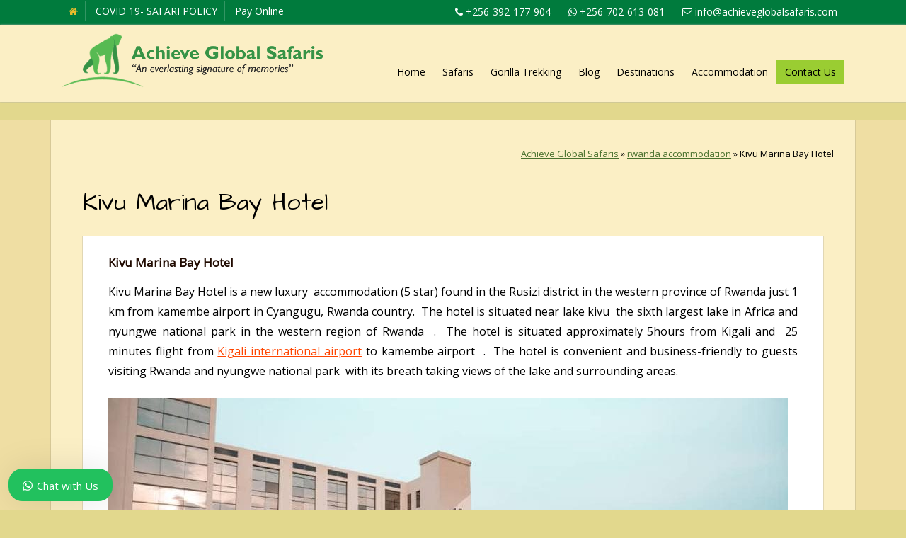

--- FILE ---
content_type: text/html; charset=UTF-8
request_url: https://www.achieveglobalsafaris.com/kivu-marina-bay-hotel/
body_size: 19160
content:
<!DOCTYPE html>
<html lang="en-US">
<head>
<meta name="p:domain_verify" content="3fb574604823ff623923afdba83fcc98"/>
<meta charset="UTF-8">
<meta name="viewport" content="width=device-width, initial-scale=1">
<link rel="profile" href="https://gmpg.org/xfn/11">
<link rel="pingback" href="https://www.achieveglobalsafaris.com/xmlrpc.php">
<meta name="yandex-verification" content="78d0b013a0a42663" />
<meta name="msvalidate.01" content="C7E70AE58814A41E490FDB835306FCD0" />
<link href="https://fonts.googleapis.com/css?family=Architects+Daughter" rel="stylesheet">
<link href="https://fonts.googleapis.com/css?family=Open+Sans" rel="stylesheet">
<link href="https://maxcdn.bootstrapcdn.com/font-awesome/4.7.0/css/font-awesome.min.css" rel="stylesheet" integrity="sha384-wvfXpqpZZVQGK6TAh5PVlGOfQNHSoD2xbE+QkPxCAFlNEevoEH3Sl0sibVcOQVnN" crossorigin="anonymous">
<style>
#wpadminbar #wp-admin-bar-wccp_free_top_button .ab-icon:before {
	content: "\f160";
	color: #02CA02;
	top: 3px;
}
#wpadminbar #wp-admin-bar-wccp_free_top_button .ab-icon {
	transform: rotate(45deg);
}
</style>
<meta name='robots' content='index, follow, max-image-preview:large, max-snippet:-1, max-video-preview:-1' />
	<style>img:is([sizes="auto" i], [sizes^="auto," i]) { contain-intrinsic-size: 3000px 1500px }</style>
	
	<!-- This site is optimized with the Yoast SEO plugin v26.5 - https://yoast.com/wordpress/plugins/seo/ -->
	<title>Kivu Marina Bay Hotel | Rwanda Safari Tour Accommodation</title>
	<meta name="description" content="Kivu Marina Bay Hotel is a new luxury  accommodation (5 star) found in the Rusizi district in the western province of Rwanda just 1 km from kamembe ..." />
	<link rel="canonical" href="https://www.achieveglobalsafaris.com/kivu-marina-bay-hotel/" />
	<meta property="og:locale" content="en_US" />
	<meta property="og:type" content="article" />
	<meta property="og:title" content="Kivu Marina Bay Hotel | Rwanda Safari Tour Accommodation" />
	<meta property="og:description" content="Kivu Marina Bay Hotel is a new luxury  accommodation (5 star) found in the Rusizi district in the western province of Rwanda just 1 km from kamembe ..." />
	<meta property="og:url" content="https://www.achieveglobalsafaris.com/kivu-marina-bay-hotel/" />
	<meta property="og:site_name" content="Achieve Global Safaris" />
	<meta property="article:published_time" content="2020-11-20T12:42:46+00:00" />
	<meta property="og:image" content="https://www.achieveglobalsafaris.com/wp-content/uploads/2020/11/Kivu-Marina-Bay-Hotels.jpg" />
	<meta property="og:image:width" content="960" />
	<meta property="og:image:height" content="640" />
	<meta property="og:image:type" content="image/jpeg" />
	<meta name="author" content="polly" />
	<meta name="twitter:card" content="summary_large_image" />
	<meta name="twitter:label1" content="Written by" />
	<meta name="twitter:data1" content="polly" />
	<meta name="twitter:label2" content="Est. reading time" />
	<meta name="twitter:data2" content="4 minutes" />
	<script type="application/ld+json" class="yoast-schema-graph">{"@context":"https://schema.org","@graph":[{"@type":"WebPage","@id":"https://www.achieveglobalsafaris.com/kivu-marina-bay-hotel/","url":"https://www.achieveglobalsafaris.com/kivu-marina-bay-hotel/","name":"Kivu Marina Bay Hotel | Rwanda Safari Tour Accommodation","isPartOf":{"@id":"https://www.achieveglobalsafaris.com/#website"},"primaryImageOfPage":{"@id":"https://www.achieveglobalsafaris.com/kivu-marina-bay-hotel/#primaryimage"},"image":{"@id":"https://www.achieveglobalsafaris.com/kivu-marina-bay-hotel/#primaryimage"},"thumbnailUrl":"https://www.achieveglobalsafaris.com/wp-content/uploads/2020/11/Kivu-Marina-Bay-Hotels.jpg","datePublished":"2020-11-20T12:42:46+00:00","author":{"@id":"https://www.achieveglobalsafaris.com/#/schema/person/3368ab25d453f06c93e47bde781488b8"},"description":"Kivu Marina Bay Hotel is a new luxury  accommodation (5 star) found in the Rusizi district in the western province of Rwanda just 1 km from kamembe ...","breadcrumb":{"@id":"https://www.achieveglobalsafaris.com/kivu-marina-bay-hotel/#breadcrumb"},"inLanguage":"en-US","potentialAction":[{"@type":"ReadAction","target":["https://www.achieveglobalsafaris.com/kivu-marina-bay-hotel/"]}]},{"@type":"ImageObject","inLanguage":"en-US","@id":"https://www.achieveglobalsafaris.com/kivu-marina-bay-hotel/#primaryimage","url":"https://www.achieveglobalsafaris.com/wp-content/uploads/2020/11/Kivu-Marina-Bay-Hotels.jpg","contentUrl":"https://www.achieveglobalsafaris.com/wp-content/uploads/2020/11/Kivu-Marina-Bay-Hotels.jpg","width":960,"height":640,"caption":"Kivu Marina Bay Hotel"},{"@type":"BreadcrumbList","@id":"https://www.achieveglobalsafaris.com/kivu-marina-bay-hotel/#breadcrumb","itemListElement":[{"@type":"ListItem","position":1,"name":"Achieve Global Safaris","item":"https://www.achieveglobalsafaris.com/"},{"@type":"ListItem","position":2,"name":"rwanda accommodation","item":"https://www.achieveglobalsafaris.com/rwanda-accommodation/"},{"@type":"ListItem","position":3,"name":"Kivu Marina Bay Hotel"}]},{"@type":"WebSite","@id":"https://www.achieveglobalsafaris.com/#website","url":"https://www.achieveglobalsafaris.com/","name":"Achieve Global Safaris","description":"African Safaris | Uganda Tours | Tanzania &amp; Kenya Safari Packages","potentialAction":[{"@type":"SearchAction","target":{"@type":"EntryPoint","urlTemplate":"https://www.achieveglobalsafaris.com/?s={search_term_string}"},"query-input":{"@type":"PropertyValueSpecification","valueRequired":true,"valueName":"search_term_string"}}],"inLanguage":"en-US"},{"@type":"Person","@id":"https://www.achieveglobalsafaris.com/#/schema/person/3368ab25d453f06c93e47bde781488b8","name":"polly","image":{"@type":"ImageObject","inLanguage":"en-US","@id":"https://www.achieveglobalsafaris.com/#/schema/person/image/","url":"https://secure.gravatar.com/avatar/19c008f0c7d5dbbe3e6e3b6de798eeb4447f0f2d574ac48786e4a1d8a58e920b?s=96&d=mm&r=g","contentUrl":"https://secure.gravatar.com/avatar/19c008f0c7d5dbbe3e6e3b6de798eeb4447f0f2d574ac48786e4a1d8a58e920b?s=96&d=mm&r=g","caption":"polly"}}]}</script>
	<!-- / Yoast SEO plugin. -->


<link rel='dns-prefetch' href='//fonts.googleapis.com' />
<script type="text/javascript">
/* <![CDATA[ */
window._wpemojiSettings = {"baseUrl":"https:\/\/s.w.org\/images\/core\/emoji\/16.0.1\/72x72\/","ext":".png","svgUrl":"https:\/\/s.w.org\/images\/core\/emoji\/16.0.1\/svg\/","svgExt":".svg","source":{"concatemoji":"https:\/\/www.achieveglobalsafaris.com\/wp-includes\/js\/wp-emoji-release.min.js?ver=6.8.3"}};
/*! This file is auto-generated */
!function(s,n){var o,i,e;function c(e){try{var t={supportTests:e,timestamp:(new Date).valueOf()};sessionStorage.setItem(o,JSON.stringify(t))}catch(e){}}function p(e,t,n){e.clearRect(0,0,e.canvas.width,e.canvas.height),e.fillText(t,0,0);var t=new Uint32Array(e.getImageData(0,0,e.canvas.width,e.canvas.height).data),a=(e.clearRect(0,0,e.canvas.width,e.canvas.height),e.fillText(n,0,0),new Uint32Array(e.getImageData(0,0,e.canvas.width,e.canvas.height).data));return t.every(function(e,t){return e===a[t]})}function u(e,t){e.clearRect(0,0,e.canvas.width,e.canvas.height),e.fillText(t,0,0);for(var n=e.getImageData(16,16,1,1),a=0;a<n.data.length;a++)if(0!==n.data[a])return!1;return!0}function f(e,t,n,a){switch(t){case"flag":return n(e,"\ud83c\udff3\ufe0f\u200d\u26a7\ufe0f","\ud83c\udff3\ufe0f\u200b\u26a7\ufe0f")?!1:!n(e,"\ud83c\udde8\ud83c\uddf6","\ud83c\udde8\u200b\ud83c\uddf6")&&!n(e,"\ud83c\udff4\udb40\udc67\udb40\udc62\udb40\udc65\udb40\udc6e\udb40\udc67\udb40\udc7f","\ud83c\udff4\u200b\udb40\udc67\u200b\udb40\udc62\u200b\udb40\udc65\u200b\udb40\udc6e\u200b\udb40\udc67\u200b\udb40\udc7f");case"emoji":return!a(e,"\ud83e\udedf")}return!1}function g(e,t,n,a){var r="undefined"!=typeof WorkerGlobalScope&&self instanceof WorkerGlobalScope?new OffscreenCanvas(300,150):s.createElement("canvas"),o=r.getContext("2d",{willReadFrequently:!0}),i=(o.textBaseline="top",o.font="600 32px Arial",{});return e.forEach(function(e){i[e]=t(o,e,n,a)}),i}function t(e){var t=s.createElement("script");t.src=e,t.defer=!0,s.head.appendChild(t)}"undefined"!=typeof Promise&&(o="wpEmojiSettingsSupports",i=["flag","emoji"],n.supports={everything:!0,everythingExceptFlag:!0},e=new Promise(function(e){s.addEventListener("DOMContentLoaded",e,{once:!0})}),new Promise(function(t){var n=function(){try{var e=JSON.parse(sessionStorage.getItem(o));if("object"==typeof e&&"number"==typeof e.timestamp&&(new Date).valueOf()<e.timestamp+604800&&"object"==typeof e.supportTests)return e.supportTests}catch(e){}return null}();if(!n){if("undefined"!=typeof Worker&&"undefined"!=typeof OffscreenCanvas&&"undefined"!=typeof URL&&URL.createObjectURL&&"undefined"!=typeof Blob)try{var e="postMessage("+g.toString()+"("+[JSON.stringify(i),f.toString(),p.toString(),u.toString()].join(",")+"));",a=new Blob([e],{type:"text/javascript"}),r=new Worker(URL.createObjectURL(a),{name:"wpTestEmojiSupports"});return void(r.onmessage=function(e){c(n=e.data),r.terminate(),t(n)})}catch(e){}c(n=g(i,f,p,u))}t(n)}).then(function(e){for(var t in e)n.supports[t]=e[t],n.supports.everything=n.supports.everything&&n.supports[t],"flag"!==t&&(n.supports.everythingExceptFlag=n.supports.everythingExceptFlag&&n.supports[t]);n.supports.everythingExceptFlag=n.supports.everythingExceptFlag&&!n.supports.flag,n.DOMReady=!1,n.readyCallback=function(){n.DOMReady=!0}}).then(function(){return e}).then(function(){var e;n.supports.everything||(n.readyCallback(),(e=n.source||{}).concatemoji?t(e.concatemoji):e.wpemoji&&e.twemoji&&(t(e.twemoji),t(e.wpemoji)))}))}((window,document),window._wpemojiSettings);
/* ]]> */
</script>
<style id='wp-emoji-styles-inline-css' type='text/css'>

	img.wp-smiley, img.emoji {
		display: inline !important;
		border: none !important;
		box-shadow: none !important;
		height: 1em !important;
		width: 1em !important;
		margin: 0 0.07em !important;
		vertical-align: -0.1em !important;
		background: none !important;
		padding: 0 !important;
	}
</style>
<link rel="stylesheet" href="https://www.achieveglobalsafaris.com/wp-content/cache/minify/a5ff7.css" media="all" />

<style id='classic-theme-styles-inline-css' type='text/css'>
/*! This file is auto-generated */
.wp-block-button__link{color:#fff;background-color:#32373c;border-radius:9999px;box-shadow:none;text-decoration:none;padding:calc(.667em + 2px) calc(1.333em + 2px);font-size:1.125em}.wp-block-file__button{background:#32373c;color:#fff;text-decoration:none}
</style>
<link rel="stylesheet" href="https://www.achieveglobalsafaris.com/wp-content/cache/minify/966a7.css" media="all" />




<style id='global-styles-inline-css' type='text/css'>
:root{--wp--preset--aspect-ratio--square: 1;--wp--preset--aspect-ratio--4-3: 4/3;--wp--preset--aspect-ratio--3-4: 3/4;--wp--preset--aspect-ratio--3-2: 3/2;--wp--preset--aspect-ratio--2-3: 2/3;--wp--preset--aspect-ratio--16-9: 16/9;--wp--preset--aspect-ratio--9-16: 9/16;--wp--preset--color--black: #000000;--wp--preset--color--cyan-bluish-gray: #abb8c3;--wp--preset--color--white: #ffffff;--wp--preset--color--pale-pink: #f78da7;--wp--preset--color--vivid-red: #cf2e2e;--wp--preset--color--luminous-vivid-orange: #ff6900;--wp--preset--color--luminous-vivid-amber: #fcb900;--wp--preset--color--light-green-cyan: #7bdcb5;--wp--preset--color--vivid-green-cyan: #00d084;--wp--preset--color--pale-cyan-blue: #8ed1fc;--wp--preset--color--vivid-cyan-blue: #0693e3;--wp--preset--color--vivid-purple: #9b51e0;--wp--preset--gradient--vivid-cyan-blue-to-vivid-purple: linear-gradient(135deg,rgba(6,147,227,1) 0%,rgb(155,81,224) 100%);--wp--preset--gradient--light-green-cyan-to-vivid-green-cyan: linear-gradient(135deg,rgb(122,220,180) 0%,rgb(0,208,130) 100%);--wp--preset--gradient--luminous-vivid-amber-to-luminous-vivid-orange: linear-gradient(135deg,rgba(252,185,0,1) 0%,rgba(255,105,0,1) 100%);--wp--preset--gradient--luminous-vivid-orange-to-vivid-red: linear-gradient(135deg,rgba(255,105,0,1) 0%,rgb(207,46,46) 100%);--wp--preset--gradient--very-light-gray-to-cyan-bluish-gray: linear-gradient(135deg,rgb(238,238,238) 0%,rgb(169,184,195) 100%);--wp--preset--gradient--cool-to-warm-spectrum: linear-gradient(135deg,rgb(74,234,220) 0%,rgb(151,120,209) 20%,rgb(207,42,186) 40%,rgb(238,44,130) 60%,rgb(251,105,98) 80%,rgb(254,248,76) 100%);--wp--preset--gradient--blush-light-purple: linear-gradient(135deg,rgb(255,206,236) 0%,rgb(152,150,240) 100%);--wp--preset--gradient--blush-bordeaux: linear-gradient(135deg,rgb(254,205,165) 0%,rgb(254,45,45) 50%,rgb(107,0,62) 100%);--wp--preset--gradient--luminous-dusk: linear-gradient(135deg,rgb(255,203,112) 0%,rgb(199,81,192) 50%,rgb(65,88,208) 100%);--wp--preset--gradient--pale-ocean: linear-gradient(135deg,rgb(255,245,203) 0%,rgb(182,227,212) 50%,rgb(51,167,181) 100%);--wp--preset--gradient--electric-grass: linear-gradient(135deg,rgb(202,248,128) 0%,rgb(113,206,126) 100%);--wp--preset--gradient--midnight: linear-gradient(135deg,rgb(2,3,129) 0%,rgb(40,116,252) 100%);--wp--preset--font-size--small: 13px;--wp--preset--font-size--medium: 20px;--wp--preset--font-size--large: 36px;--wp--preset--font-size--x-large: 42px;--wp--preset--spacing--20: 0.44rem;--wp--preset--spacing--30: 0.67rem;--wp--preset--spacing--40: 1rem;--wp--preset--spacing--50: 1.5rem;--wp--preset--spacing--60: 2.25rem;--wp--preset--spacing--70: 3.38rem;--wp--preset--spacing--80: 5.06rem;--wp--preset--shadow--natural: 6px 6px 9px rgba(0, 0, 0, 0.2);--wp--preset--shadow--deep: 12px 12px 50px rgba(0, 0, 0, 0.4);--wp--preset--shadow--sharp: 6px 6px 0px rgba(0, 0, 0, 0.2);--wp--preset--shadow--outlined: 6px 6px 0px -3px rgba(255, 255, 255, 1), 6px 6px rgba(0, 0, 0, 1);--wp--preset--shadow--crisp: 6px 6px 0px rgba(0, 0, 0, 1);}:where(.is-layout-flex){gap: 0.5em;}:where(.is-layout-grid){gap: 0.5em;}body .is-layout-flex{display: flex;}.is-layout-flex{flex-wrap: wrap;align-items: center;}.is-layout-flex > :is(*, div){margin: 0;}body .is-layout-grid{display: grid;}.is-layout-grid > :is(*, div){margin: 0;}:where(.wp-block-columns.is-layout-flex){gap: 2em;}:where(.wp-block-columns.is-layout-grid){gap: 2em;}:where(.wp-block-post-template.is-layout-flex){gap: 1.25em;}:where(.wp-block-post-template.is-layout-grid){gap: 1.25em;}.has-black-color{color: var(--wp--preset--color--black) !important;}.has-cyan-bluish-gray-color{color: var(--wp--preset--color--cyan-bluish-gray) !important;}.has-white-color{color: var(--wp--preset--color--white) !important;}.has-pale-pink-color{color: var(--wp--preset--color--pale-pink) !important;}.has-vivid-red-color{color: var(--wp--preset--color--vivid-red) !important;}.has-luminous-vivid-orange-color{color: var(--wp--preset--color--luminous-vivid-orange) !important;}.has-luminous-vivid-amber-color{color: var(--wp--preset--color--luminous-vivid-amber) !important;}.has-light-green-cyan-color{color: var(--wp--preset--color--light-green-cyan) !important;}.has-vivid-green-cyan-color{color: var(--wp--preset--color--vivid-green-cyan) !important;}.has-pale-cyan-blue-color{color: var(--wp--preset--color--pale-cyan-blue) !important;}.has-vivid-cyan-blue-color{color: var(--wp--preset--color--vivid-cyan-blue) !important;}.has-vivid-purple-color{color: var(--wp--preset--color--vivid-purple) !important;}.has-black-background-color{background-color: var(--wp--preset--color--black) !important;}.has-cyan-bluish-gray-background-color{background-color: var(--wp--preset--color--cyan-bluish-gray) !important;}.has-white-background-color{background-color: var(--wp--preset--color--white) !important;}.has-pale-pink-background-color{background-color: var(--wp--preset--color--pale-pink) !important;}.has-vivid-red-background-color{background-color: var(--wp--preset--color--vivid-red) !important;}.has-luminous-vivid-orange-background-color{background-color: var(--wp--preset--color--luminous-vivid-orange) !important;}.has-luminous-vivid-amber-background-color{background-color: var(--wp--preset--color--luminous-vivid-amber) !important;}.has-light-green-cyan-background-color{background-color: var(--wp--preset--color--light-green-cyan) !important;}.has-vivid-green-cyan-background-color{background-color: var(--wp--preset--color--vivid-green-cyan) !important;}.has-pale-cyan-blue-background-color{background-color: var(--wp--preset--color--pale-cyan-blue) !important;}.has-vivid-cyan-blue-background-color{background-color: var(--wp--preset--color--vivid-cyan-blue) !important;}.has-vivid-purple-background-color{background-color: var(--wp--preset--color--vivid-purple) !important;}.has-black-border-color{border-color: var(--wp--preset--color--black) !important;}.has-cyan-bluish-gray-border-color{border-color: var(--wp--preset--color--cyan-bluish-gray) !important;}.has-white-border-color{border-color: var(--wp--preset--color--white) !important;}.has-pale-pink-border-color{border-color: var(--wp--preset--color--pale-pink) !important;}.has-vivid-red-border-color{border-color: var(--wp--preset--color--vivid-red) !important;}.has-luminous-vivid-orange-border-color{border-color: var(--wp--preset--color--luminous-vivid-orange) !important;}.has-luminous-vivid-amber-border-color{border-color: var(--wp--preset--color--luminous-vivid-amber) !important;}.has-light-green-cyan-border-color{border-color: var(--wp--preset--color--light-green-cyan) !important;}.has-vivid-green-cyan-border-color{border-color: var(--wp--preset--color--vivid-green-cyan) !important;}.has-pale-cyan-blue-border-color{border-color: var(--wp--preset--color--pale-cyan-blue) !important;}.has-vivid-cyan-blue-border-color{border-color: var(--wp--preset--color--vivid-cyan-blue) !important;}.has-vivid-purple-border-color{border-color: var(--wp--preset--color--vivid-purple) !important;}.has-vivid-cyan-blue-to-vivid-purple-gradient-background{background: var(--wp--preset--gradient--vivid-cyan-blue-to-vivid-purple) !important;}.has-light-green-cyan-to-vivid-green-cyan-gradient-background{background: var(--wp--preset--gradient--light-green-cyan-to-vivid-green-cyan) !important;}.has-luminous-vivid-amber-to-luminous-vivid-orange-gradient-background{background: var(--wp--preset--gradient--luminous-vivid-amber-to-luminous-vivid-orange) !important;}.has-luminous-vivid-orange-to-vivid-red-gradient-background{background: var(--wp--preset--gradient--luminous-vivid-orange-to-vivid-red) !important;}.has-very-light-gray-to-cyan-bluish-gray-gradient-background{background: var(--wp--preset--gradient--very-light-gray-to-cyan-bluish-gray) !important;}.has-cool-to-warm-spectrum-gradient-background{background: var(--wp--preset--gradient--cool-to-warm-spectrum) !important;}.has-blush-light-purple-gradient-background{background: var(--wp--preset--gradient--blush-light-purple) !important;}.has-blush-bordeaux-gradient-background{background: var(--wp--preset--gradient--blush-bordeaux) !important;}.has-luminous-dusk-gradient-background{background: var(--wp--preset--gradient--luminous-dusk) !important;}.has-pale-ocean-gradient-background{background: var(--wp--preset--gradient--pale-ocean) !important;}.has-electric-grass-gradient-background{background: var(--wp--preset--gradient--electric-grass) !important;}.has-midnight-gradient-background{background: var(--wp--preset--gradient--midnight) !important;}.has-small-font-size{font-size: var(--wp--preset--font-size--small) !important;}.has-medium-font-size{font-size: var(--wp--preset--font-size--medium) !important;}.has-large-font-size{font-size: var(--wp--preset--font-size--large) !important;}.has-x-large-font-size{font-size: var(--wp--preset--font-size--x-large) !important;}
:where(.wp-block-post-template.is-layout-flex){gap: 1.25em;}:where(.wp-block-post-template.is-layout-grid){gap: 1.25em;}
:where(.wp-block-columns.is-layout-flex){gap: 2em;}:where(.wp-block-columns.is-layout-grid){gap: 2em;}
:root :where(.wp-block-pullquote){font-size: 1.5em;line-height: 1.6;}
</style>
<link rel="stylesheet" href="https://www.achieveglobalsafaris.com/wp-content/cache/minify/4c431.css" media="all" />

<link rel='stylesheet' id='halcyon-google-fonts-css' href='//fonts.googleapis.com/css?family=Raleway%3A400%2C500%2C600%2C700%7CLato%3A400%2C700&#038;ver=6.8.3' type='text/css' media='all' />
<link rel="stylesheet" href="https://www.achieveglobalsafaris.com/wp-content/cache/minify/82a2f.css" media="all" />







<style id='wws-public-style-inline-css' type='text/css'>
.wws--bg-color {
            background-color: #22c15e;
        }.wws--text-color {
                color: #ffffff;
        }.wws-popup__open-btn {
                padding: 8px 20px;
                font-size: 15px;
                border-radius: 20px;
                display: inline-block;
                margin-top: 15px;
                cursor: pointer;
            }.wws-popup-container--position { 
                    left: 12px; 
                    bottom: 12px; 
                }
                .wws-popup__open-btn { float: left; }
                .wws-gradient--position {
                  bottom: 0;
                  left: 0;
                  background: radial-gradient(ellipse at bottom left, rgba(29, 39, 54, 0.2) 0, rgba(29, 39, 54, 0) 72%);
                }
</style>
<link rel="stylesheet" href="https://www.achieveglobalsafaris.com/wp-content/cache/minify/0b968.css" media="all" />

<script  src="https://www.achieveglobalsafaris.com/wp-content/cache/minify/818c0.js"></script>


<link rel="https://api.w.org/" href="https://www.achieveglobalsafaris.com/wp-json/" /><link rel="alternate" title="JSON" type="application/json" href="https://www.achieveglobalsafaris.com/wp-json/wp/v2/posts/15624" /><link rel="EditURI" type="application/rsd+xml" title="RSD" href="https://www.achieveglobalsafaris.com/xmlrpc.php?rsd" />
<meta name="generator" content="WordPress 6.8.3" />
<link rel='shortlink' href='https://www.achieveglobalsafaris.com/?p=15624' />
<link rel="alternate" title="oEmbed (JSON)" type="application/json+oembed" href="https://www.achieveglobalsafaris.com/wp-json/oembed/1.0/embed?url=https%3A%2F%2Fwww.achieveglobalsafaris.com%2Fkivu-marina-bay-hotel%2F" />
<link rel="alternate" title="oEmbed (XML)" type="text/xml+oembed" href="https://www.achieveglobalsafaris.com/wp-json/oembed/1.0/embed?url=https%3A%2F%2Fwww.achieveglobalsafaris.com%2Fkivu-marina-bay-hotel%2F&#038;format=xml" />
<script id="wpcp_disable_selection" type="text/javascript">
var image_save_msg='You are not allowed to save images!';
	var no_menu_msg='Context Menu disabled!';
	var smessage = "Content is protected !!";

function disableEnterKey(e)
{
	var elemtype = e.target.tagName;
	
	elemtype = elemtype.toUpperCase();
	
	if (elemtype == "TEXT" || elemtype == "TEXTAREA" || elemtype == "INPUT" || elemtype == "PASSWORD" || elemtype == "SELECT" || elemtype == "OPTION" || elemtype == "EMBED")
	{
		elemtype = 'TEXT';
	}
	
	if (e.ctrlKey){
     var key;
     if(window.event)
          key = window.event.keyCode;     //IE
     else
          key = e.which;     //firefox (97)
    //if (key != 17) alert(key);
     if (elemtype!= 'TEXT' && (key == 97 || key == 65 || key == 67 || key == 99 || key == 88 || key == 120 || key == 26 || key == 85  || key == 86 || key == 83 || key == 43 || key == 73))
     {
		if(wccp_free_iscontenteditable(e)) return true;
		show_wpcp_message('You are not allowed to copy content or view source');
		return false;
     }else
     	return true;
     }
}


/*For contenteditable tags*/
function wccp_free_iscontenteditable(e)
{
	var e = e || window.event; // also there is no e.target property in IE. instead IE uses window.event.srcElement
  	
	var target = e.target || e.srcElement;

	var elemtype = e.target.nodeName;
	
	elemtype = elemtype.toUpperCase();
	
	var iscontenteditable = "false";
		
	if(typeof target.getAttribute!="undefined" ) iscontenteditable = target.getAttribute("contenteditable"); // Return true or false as string
	
	var iscontenteditable2 = false;
	
	if(typeof target.isContentEditable!="undefined" ) iscontenteditable2 = target.isContentEditable; // Return true or false as boolean

	if(target.parentElement.isContentEditable) iscontenteditable2 = true;
	
	if (iscontenteditable == "true" || iscontenteditable2 == true)
	{
		if(typeof target.style!="undefined" ) target.style.cursor = "text";
		
		return true;
	}
}

////////////////////////////////////
function disable_copy(e)
{	
	var e = e || window.event; // also there is no e.target property in IE. instead IE uses window.event.srcElement
	
	var elemtype = e.target.tagName;
	
	elemtype = elemtype.toUpperCase();
	
	if (elemtype == "TEXT" || elemtype == "TEXTAREA" || elemtype == "INPUT" || elemtype == "PASSWORD" || elemtype == "SELECT" || elemtype == "OPTION" || elemtype == "EMBED")
	{
		elemtype = 'TEXT';
	}
	
	if(wccp_free_iscontenteditable(e)) return true;
	
	var isSafari = /Safari/.test(navigator.userAgent) && /Apple Computer/.test(navigator.vendor);
	
	var checker_IMG = '';
	if (elemtype == "IMG" && checker_IMG == 'checked' && e.detail >= 2) {show_wpcp_message(alertMsg_IMG);return false;}
	if (elemtype != "TEXT")
	{
		if (smessage !== "" && e.detail == 2)
			show_wpcp_message(smessage);
		
		if (isSafari)
			return true;
		else
			return false;
	}	
}

//////////////////////////////////////////
function disable_copy_ie()
{
	var e = e || window.event;
	var elemtype = window.event.srcElement.nodeName;
	elemtype = elemtype.toUpperCase();
	if(wccp_free_iscontenteditable(e)) return true;
	if (elemtype == "IMG") {show_wpcp_message(alertMsg_IMG);return false;}
	if (elemtype != "TEXT" && elemtype != "TEXTAREA" && elemtype != "INPUT" && elemtype != "PASSWORD" && elemtype != "SELECT" && elemtype != "OPTION" && elemtype != "EMBED")
	{
		return false;
	}
}	
function reEnable()
{
	return true;
}
document.onkeydown = disableEnterKey;
document.onselectstart = disable_copy_ie;
if(navigator.userAgent.indexOf('MSIE')==-1)
{
	document.onmousedown = disable_copy;
	document.onclick = reEnable;
}
function disableSelection(target)
{
    //For IE This code will work
    if (typeof target.onselectstart!="undefined")
    target.onselectstart = disable_copy_ie;
    
    //For Firefox This code will work
    else if (typeof target.style.MozUserSelect!="undefined")
    {target.style.MozUserSelect="none";}
    
    //All other  (ie: Opera) This code will work
    else
    target.onmousedown=function(){return false}
    target.style.cursor = "default";
}
//Calling the JS function directly just after body load
window.onload = function(){disableSelection(document.body);};

//////////////////special for safari Start////////////////
var onlongtouch;
var timer;
var touchduration = 1000; //length of time we want the user to touch before we do something

var elemtype = "";
function touchstart(e) {
	var e = e || window.event;
  // also there is no e.target property in IE.
  // instead IE uses window.event.srcElement
  	var target = e.target || e.srcElement;
	
	elemtype = window.event.srcElement.nodeName;
	
	elemtype = elemtype.toUpperCase();
	
	if(!wccp_pro_is_passive()) e.preventDefault();
	if (!timer) {
		timer = setTimeout(onlongtouch, touchduration);
	}
}

function touchend() {
    //stops short touches from firing the event
    if (timer) {
        clearTimeout(timer);
        timer = null;
    }
	onlongtouch();
}

onlongtouch = function(e) { //this will clear the current selection if anything selected
	
	if (elemtype != "TEXT" && elemtype != "TEXTAREA" && elemtype != "INPUT" && elemtype != "PASSWORD" && elemtype != "SELECT" && elemtype != "EMBED" && elemtype != "OPTION")	
	{
		if (window.getSelection) {
			if (window.getSelection().empty) {  // Chrome
			window.getSelection().empty();
			} else if (window.getSelection().removeAllRanges) {  // Firefox
			window.getSelection().removeAllRanges();
			}
		} else if (document.selection) {  // IE?
			document.selection.empty();
		}
		return false;
	}
};

document.addEventListener("DOMContentLoaded", function(event) { 
    window.addEventListener("touchstart", touchstart, false);
    window.addEventListener("touchend", touchend, false);
});

function wccp_pro_is_passive() {

  var cold = false,
  hike = function() {};

  try {
	  const object1 = {};
  var aid = Object.defineProperty(object1, 'passive', {
  get() {cold = true}
  });
  window.addEventListener('test', hike, aid);
  window.removeEventListener('test', hike, aid);
  } catch (e) {}

  return cold;
}
/*special for safari End*/
</script>
<script id="wpcp_disable_Right_Click" type="text/javascript">
document.ondragstart = function() { return false;}
	function nocontext(e) {
	   return false;
	}
	document.oncontextmenu = nocontext;
</script>
<style>
.unselectable
{
-moz-user-select:none;
-webkit-user-select:none;
cursor: default;
}
html
{
-webkit-touch-callout: none;
-webkit-user-select: none;
-khtml-user-select: none;
-moz-user-select: none;
-ms-user-select: none;
user-select: none;
-webkit-tap-highlight-color: rgba(0,0,0,0);
}
</style>
<script id="wpcp_css_disable_selection" type="text/javascript">
var e = document.getElementsByTagName('body')[0];
if(e)
{
	e.setAttribute('unselectable',"on");
}
</script>
<link rel="icon" href="https://www.achieveglobalsafaris.com/wp-content/uploads/2019/05/cropped-achieve_logo-32x32.png" sizes="32x32" />
<link rel="icon" href="https://www.achieveglobalsafaris.com/wp-content/uploads/2019/05/cropped-achieve_logo-192x192.png" sizes="192x192" />
<link rel="apple-touch-icon" href="https://www.achieveglobalsafaris.com/wp-content/uploads/2019/05/cropped-achieve_logo-180x180.png" />
<meta name="msapplication-TileImage" content="https://www.achieveglobalsafaris.com/wp-content/uploads/2019/05/cropped-achieve_logo-270x270.png" />
<script>
  (function(i,s,o,g,r,a,m){i['GoogleAnalyticsObject']=r;i[r]=i[r]||function(){
  (i[r].q=i[r].q||[]).push(arguments)},i[r].l=1*new Date();a=s.createElement(o),
  m=s.getElementsByTagName(o)[0];a.async=1;a.src=g;m.parentNode.insertBefore(a,m)
  })(window,document,'script','//www.google-analytics.com/analytics.js','ga');

  ga('create', 'UA-75062090-1', 'auto');
  ga('send', 'pageview');

</script>

</head>

<body data-rsssl=1 class="wp-singular post-template-default single single-post postid-15624 single-format-standard wp-theme-ags unselectable" style="box-shadow: none!important;">
<div id="fb-root"></div>
<script>(function(d, s, id) {
  var js, fjs = d.getElementsByTagName(s)[0];
  if (d.getElementById(id)) return;
  js = d.createElement(s); js.id = id;
  js.src = "//connect.facebook.net/en_US/sdk.js#xfbml=1&version=v2.7&appId=716658861760112";
  fjs.parentNode.insertBefore(js, fjs);
}(document, 'script', 'facebook-jssdk'));</script>


    <div class="footercall">
        
        <a href="/contact/"><div class="btn">Book a Safari</div></a>

    </div>

    
    
<div id="page" class="site">
	
    <header id="masthead" class="site-header" role="banner">

	<div class="header-top">
			<div class="container osbeso">
									                   
                    <div class="righty rendo">
                        <ul class="topliste">
                            <li><i class="fa fa-phone" aria-hidden="true"></i> +256-392-177-904</li>
                            <li><i class="fa fa-whatsapp" aria-hidden="true"></i> +256-702-613-081</li>
                           <!-- <li><i class="fa fa-phone" aria-hidden="true"></i> +254-792-682-634</li>
                            <li><i class="fa fa-phone" aria-hidden="true"></i> +250-780-870-670</li> -->
                            <li><i class="fa fa-envelope-o" aria-hidden="true"></i> info@achieveglobalsafaris.com</li>
                        </ul>
                    </div>

                    <div class="lefty leso">
                        <ul class="topliste">
                            <li><a href="/" class="seto"><i class="fa fa-home" aria-hidden="true"></i></a></li>                                  <li><a href="https://www.achieveglobalsafaris.com/covid-19-safari-policy-2/"><span style="color:white;">COVID 19- SAFARI POLICY</span></a></li>
							 
						
							<li><a href="https://store.pesapal.com/achieveglobalsafaris"><span style="color:white;">Pay Online</span></a></li>                                                       
                        </ul>
                </div>     					
				
	</div>
</div>

        
        <div class="header-bottom">
            <div class="container">
                
                <div class="site-branding">
        			<a href="/"><img src="https://www.achieveglobalsafaris.com/wp-content/themes/ags/images/achieve_logo.png" width="450" alt="Uganda budget safaris logo" /></a>
        		</div><!-- .site-branding -->
                
                <div id="nav-holder">
			    	<a id="responsive-menu-button" href="#sidr-main"><i class="fa fa-bars"></i></a>
				</div>
                    
        		<nav id="site-navigation" class="main-navigation" role="navigation">
        			<div class="menu-main-menu-container"><ul id="primary-menu" class="menu"><li id="menu-item-12185" class="menu-item menu-item-type-custom menu-item-object-custom menu-item-12185"><a href="/">Home</a></li>
<li id="menu-item-9" class="menu-item menu-item-type-custom menu-item-object-custom menu-item-has-children menu-item-9"><a href="#">Safaris</a>
<ul class="sub-menu">
	<li id="menu-item-131" class="menu-item menu-item-type-taxonomy menu-item-object-category menu-item-131"><a href="https://www.achieveglobalsafaris.com/uganda-safaris/">Uganda Safaris</a></li>
	<li id="menu-item-129" class="menu-item menu-item-type-taxonomy menu-item-object-category menu-item-129"><a href="https://www.achieveglobalsafaris.com/rwanda-safaris/">Rwanda Safaris</a></li>
	<li id="menu-item-126" class="menu-item menu-item-type-taxonomy menu-item-object-category menu-item-126"><a href="https://www.achieveglobalsafaris.com/congo-safaris/">Congo Safaris</a></li>
	<li id="menu-item-128" class="menu-item menu-item-type-taxonomy menu-item-object-category menu-item-128"><a href="https://www.achieveglobalsafaris.com/kenya-safaris/">Kenya Safaris</a></li>
	<li id="menu-item-130" class="menu-item menu-item-type-taxonomy menu-item-object-category menu-item-130"><a href="https://www.achieveglobalsafaris.com/tanzania-safaris/">Tanzania Safaris</a></li>
	<li id="menu-item-127" class="menu-item menu-item-type-taxonomy menu-item-object-category menu-item-127"><a href="https://www.achieveglobalsafaris.com/combined-safaris/">Combined Safaris</a></li>
	<li id="menu-item-132" class="menu-item menu-item-type-taxonomy menu-item-object-category menu-item-132"><a href="https://www.achieveglobalsafaris.com/zanzibar-safaris/">Zanzibar Safaris</a></li>
</ul>
</li>
<li id="menu-item-143" class="menu-item menu-item-type-taxonomy menu-item-object-category menu-item-has-children menu-item-143"><a href="https://www.achieveglobalsafaris.com/gorilla-trekking/">Gorilla Trekking</a>
<ul class="sub-menu">
	<li id="menu-item-124" class="menu-item menu-item-type-taxonomy menu-item-object-category menu-item-124"><a href="https://www.achieveglobalsafaris.com/budget-gorilla-trekking/">Budget Gorilla Trekking</a></li>
	<li id="menu-item-125" class="menu-item menu-item-type-taxonomy menu-item-object-category menu-item-125"><a href="https://www.achieveglobalsafaris.com/luxury-gorilla-trekking/">Luxury Gorilla Trekking</a></li>
</ul>
</li>
<li id="menu-item-346" class="menu-item menu-item-type-taxonomy menu-item-object-category menu-item-346"><a href="https://www.achieveglobalsafaris.com/info/">Blog</a></li>
<li id="menu-item-12248" class="menu-item menu-item-type-taxonomy menu-item-object-category menu-item-has-children menu-item-12248"><a href="https://www.achieveglobalsafaris.com/destinations/">Destinations</a>
<ul class="sub-menu">
	<li id="menu-item-11890" class="menu-item menu-item-type-taxonomy menu-item-object-category menu-item-11890"><a href="https://www.achieveglobalsafaris.com/destinations/uganda-destinations/">Uganda Destinations</a></li>
	<li id="menu-item-12241" class="menu-item menu-item-type-taxonomy menu-item-object-category menu-item-12241"><a href="https://www.achieveglobalsafaris.com/destinations/congo-destinations/">Congo Destinations</a></li>
	<li id="menu-item-12243" class="menu-item menu-item-type-taxonomy menu-item-object-category menu-item-12243"><a href="https://www.achieveglobalsafaris.com/destinations/rwanda-destinations/">Rwanda Destinations</a></li>
	<li id="menu-item-12242" class="menu-item menu-item-type-taxonomy menu-item-object-category menu-item-12242"><a href="https://www.achieveglobalsafaris.com/destinations/kenya-destinations/">Kenya Destinations</a></li>
	<li id="menu-item-12244" class="menu-item menu-item-type-taxonomy menu-item-object-category menu-item-12244"><a href="https://www.achieveglobalsafaris.com/destinations/tanzania-destinations/">Tanzania Destinations</a></li>
	<li id="menu-item-12245" class="menu-item menu-item-type-taxonomy menu-item-object-category menu-item-12245"><a href="https://www.achieveglobalsafaris.com/destinations/zanzibar-destinations/">Zanzibar Destinations</a></li>
</ul>
</li>
<li id="menu-item-404" class="menu-item menu-item-type-custom menu-item-object-custom menu-item-has-children menu-item-404"><a href="#">Accommodation</a>
<ul class="sub-menu">
	<li id="menu-item-380" class="menu-item menu-item-type-taxonomy menu-item-object-category menu-item-380"><a href="https://www.achieveglobalsafaris.com/accommodation-uganda/">Uganda</a></li>
	<li id="menu-item-12070" class="menu-item menu-item-type-taxonomy menu-item-object-category current-post-ancestor current-menu-parent current-post-parent menu-item-12070"><a href="https://www.achieveglobalsafaris.com/rwanda-accommodation/">Rwanda</a></li>
	<li id="menu-item-12124" class="menu-item menu-item-type-taxonomy menu-item-object-category menu-item-12124"><a href="https://www.achieveglobalsafaris.com/accommodation-congo/">Congo</a></li>
	<li id="menu-item-12284" class="menu-item menu-item-type-taxonomy menu-item-object-category menu-item-12284"><a href="https://www.achieveglobalsafaris.com/accommodation-kenya-2/">Kenya</a></li>
	<li id="menu-item-12246" class="menu-item menu-item-type-taxonomy menu-item-object-category menu-item-12246"><a href="https://www.achieveglobalsafaris.com/tanzania-accommodations/">Tanzania</a></li>
</ul>
</li>
<li id="menu-item-108" class="zizi menu-item menu-item-type-post_type menu-item-object-page menu-item-108"><a href="https://www.achieveglobalsafaris.com/contact/">Contact Us</a></li>
</ul></div>        		</nav><!-- #site-navigation -->
                
            </div>
		</div>

        <!--<div id="footerrand"></div>-->
        
	</header><!-- #masthead -->

    
    
    
        
    <div style="margin-top: 170px;height: 100%;background: none;" class="nosee"></div>
    
        

	<div id="content" class="site-content" style="padding: 20px 30px;">
    
        
        <div class="container" style="width: 100%;">
            <div class="row">
		<p id="breadcrumbs"><span><span><a href="https://www.achieveglobalsafaris.com/">Achieve Global Safaris</a></span> » <span><a href="https://www.achieveglobalsafaris.com/rwanda-accommodation/">rwanda accommodation</a></span> » <span class="breadcrumb_last" aria-current="page">Kivu Marina Bay Hotel</span></span></p>
<header class="entry-header page-title">		
        <h1 class="entry-title page-title redusx">Kivu Marina Bay Hotel</h1>		
			</header><!-- .entry-header -->	

	<div id="primary" class="content-area" style="width: 100%!important;">	

		<main id="main" class="site-main" role="main">

		
<article id="post-15624" class="post-15624 post type-post status-publish format-standard has-post-thumbnail hentry category-rwanda-accommodation">



	<div class="entry-content">
		<h3 style="text-align: justify;">Kivu Marina Bay Hotel</h3>
<p style="text-align: justify;"><span style="font-weight: 400;">Kivu Marina Bay Hotel is a new luxury  accommodation (5 star) found in the Rusizi district in the western province of Rwanda just 1 km from kamembe airport in Cyangugu, Rwanda country.  The hotel is situated near lake kivu  the sixth largest lake in Africa and nyungwe national park in the western region of Rwanda  .  The hotel is situated approximately 5hours from Kigali and  25 minutes flight from <a href="https://www.achieveglobalsafaris.com/kigali-international-airport/">Kigali international airport</a> to kamembe airport  .  The hotel is convenient and business-friendly to guests visiting Rwanda and nyungwe national park  with its breath taking views of the lake and surrounding areas. </span></p><img width="960" height="450" src="https://www.achieveglobalsafaris.com/wp-content/uploads/2020/11/Kivu-Marina-Bay-Hotels-960x450.jpg" class="attachment-halcyon-without-sidebar size-halcyon-without-sidebar wp-post-image" alt="Kivu Marina Bay Hotel" />
<p style="text-align: justify;"><span style="font-weight: 400;">Kivu marina bay hotel  offers more services and facilities  which include;  Different  restaurants that serves   delicious  food both local and international ; breakfast on the lake shores ,lunch and dinner both in and out door dinners while facing the lake and private beach  served by friendly and organized staff   , A well stocked bar with both hard and soft drinks,  A  blue water swimming pool with  a pool bar , you relax while enjoying  the stunning view of the <a href="https://www.achieveglobalsafaris.com/lake-kivu/">lake Kivu</a> ,private beach  and surrounding area,  Free parking space available, Laundry services available , Wifi  available  that enables visitors to keep in touch with their families and friends, Healthy and fitness centers with massage , gym , saunas etc  , Business centers with conference halls , wedding meetings and honey moon package   etc. , Excellent rooms with comfortable and clean  beddings, Craft shop available at the hotel with more African style gifts like shoes,  safari essentials ,  Recreational  areas available at the hotel like boating , swimming, hiking , trekking , fishing ,volley ball ,tennis and many others.</span></p>
<p style="text-align: justify;"><span style="font-weight: 400;">Kivu marina bay hotel is comprised of  80 elegant and luxurious rooms which reflects modern building style with modern comfort.   All rooms  are well decorated and furnished with  en suite private facilities like flushing toilets ,hot and cold running showers . Rooms are well equipped with Satellite , flat screen TVs, extinguishers, mosquito nets , hair driers   and other facilities.  Rooms have balconies and verandas to relax in while enjoying the fantastic view of the lake and surrounding area.   Excellent and fabulous rooms with clean and washed beddings.  There are fire places at the hotel that  provides warmth to visitors during cold nights  . Rooms are in different categories (deluxe, standards , presidential , executive rooms etc)  and sizes ; single ,double and triple rooms  and rooms cost 300$ per night  and above and sometimes price goes slightly high during peak season.</span></p>
<p style="text-align: justify;"><span style="font-weight: 400;">Lake Kivu is the largest of Rwanda’s freshwater lakes and 15</span><span style="font-weight: 400;">th</span><span style="font-weight: 400;"> deepest lake in the world.   The lake occupies  2,700 square km, and lies at 4,790 feet( 1,460mile ) above  the sea  level.  The lake flows southwards in Lake Tanganyika  and it lies in the albertline rift ( western branch of the  east African rift) on the border of  DRC and Rwanda.</span> <span style="font-weight: 400;">It is also home to the world&#8217;s tenth-largest inland island, Idjwi, while settlements on its shore include Bukavu, Kabare, Kalehe, Sake and Goma in Congo and Gisenyi, Kibuye and Cyangugu in Rwanda. You can stay in Kivu and also visit congo. its just few hours drive  from Kivu to congo.    Rwanda  is a small  land locked country  found in Central/ eastern  Africa, Bordering democratic  republic of Congo, Uganda in the North , Tanzania in the east and Burundi in the south. Rwanda is the 46</span><span style="font-weight: 400;">th</span><span style="font-weight: 400;"> largest country covering  a total area of 26, 798KM.  Kigali is the capital city of Rwanda  and is  found  at the centre of Rwanda. You can visit Rwanda any time but its best to be there  in dry season. Tourism is the fastest growing  and leading sector in Rwanda. Rwanda currently has 3 national parks namely ; Volcanoes national park, <a href="https://www.achieveglobalsafaris.com/nyungwe-national-park-rwanda/">Nyungwe national park</a> and <a href="https://www.achieveglobalsafaris.com/akagera-national-park/">Akagera national park</a>.  There are  many </span><b>different attractions in Rwanda  which include;</b><span style="font-weight: 400;"> Gorilla trekking  in <a href="https://www.achieveglobalsafaris.com/volcanoes-national-park/">Volcanoes  national park</a> as it is the most  popular  tourist activity done in Rwanda  <a href="https://www.achieveglobalsafaris.com/chimpanzee-trekking-rwanda/">Chimpanzee trekking in Nyungwe</a>, canopy , nature walks, Boat cruise at lake kivu ,  Golden Monkey tracking , Game drive in Akagera .  City tour in Kigali  like visiting genocide and kimironko  market , Bisoke hike and cultural tour like  Ibyi’wachu  and many amore activites.  Rwanda has  </span><b>3 tribes which include</b><span style="font-weight: 400;">; Hutu , Tutsi and Twa all unique in their ways.  Gorilla Permit in Rwanda is at 1500$. The best time to Track Chimpanzees in Rwanda is in rainy season from mid February to  early June and from September to December  and gorillas is from Feb to March, July, August, September , October and mid December. Rwanda has different accommodation, budget , midrange and luxury that are friendly and convenient for the tourists. </span></p>

                
		    <a href="/contact/"><img class="bookatton" src="https://www.achieveglobalsafaris.com/wp-content/themes/ags/images/request-quotee.png" alt="book a safari" /></a>
		    
                
	</div><!-- .entry-content -->          
       
</article><!-- #post-## -->

		</main><!-- #main -->
	</div><!-- #primary -->



<!--Banner Position-->


            </div><!-- .row -->
        </div><!-- .container -->
	</div><!-- #content -->
    
    <!--<div id="footerrand"></div>-->

	<footer id="colophon" class="site-footer" role="contentinfo">
		
        
        <div class="widget-area">
			<div class="container">
				<div class="row">                    
					
                    <div class="fooright">
                    <h3 class="footudo">Book A Budget Safari</h3>
                        
<div class="wpcf7 no-js" id="wpcf7-f11936-o1" lang="en-US" dir="ltr" data-wpcf7-id="11936">
<div class="screen-reader-response"><p role="status" aria-live="polite" aria-atomic="true"></p> <ul></ul></div>
<form action="/kivu-marina-bay-hotel/#wpcf7-f11936-o1" method="post" class="wpcf7-form init" aria-label="Contact form" novalidate="novalidate" data-status="init">
<fieldset class="hidden-fields-container"><input type="hidden" name="_wpcf7" value="11936" /><input type="hidden" name="_wpcf7_version" value="6.1.4" /><input type="hidden" name="_wpcf7_locale" value="en_US" /><input type="hidden" name="_wpcf7_unit_tag" value="wpcf7-f11936-o1" /><input type="hidden" name="_wpcf7_container_post" value="0" /><input type="hidden" name="_wpcf7_posted_data_hash" value="" />
</fieldset>
<div class="container" style="float: left;max-width: 50%;">
	<p><span class="wpcf7-form-control-wrap" data-name="your-name"><input size="40" maxlength="400" class="wpcf7-form-control wpcf7-text wpcf7-validates-as-required" aria-required="true" aria-invalid="false" placeholder="Name" value="" type="text" name="your-name" /></span>
	</p>
</div>
<div class="container" style="float: right;max-width: 50%;">
	<p><span class="wpcf7-form-control-wrap" data-name="your-email"><input size="40" maxlength="400" class="wpcf7-form-control wpcf7-email wpcf7-validates-as-required wpcf7-text wpcf7-validates-as-email" aria-required="true" aria-invalid="false" placeholder="Email" value="" type="email" name="your-email" /></span>
	</p>
</div>
<div style="clear: both;margin-top: 10px;margin-bottom: 10px;">
</div>
<div class="container" style="float: left;max-width: 50%;">
	<p><span class="wpcf7-form-control-wrap" data-name="your-subject"><input size="40" maxlength="400" class="wpcf7-form-control wpcf7-text wpcf7-validates-as-required" aria-required="true" aria-invalid="false" placeholder="Travel Month / Day" value="" type="text" name="your-subject" /></span>
	</p>
</div>
<div class="container" style="float: right;max-width: 50%;">
	<p><span class="wpcf7-form-control-wrap" data-name="your-country"><input size="40" maxlength="400" class="wpcf7-form-control wpcf7-text wpcf7-validates-as-required" aria-required="true" aria-invalid="false" placeholder="Nationality" value="" type="text" name="your-country" /></span>
	</p>
</div>
<div style="clear: both;margin-top: 10px;margin-bottom: 10px;">
</div>
<div class="container" style="float: left;max-width: 50%;">
	<p><span class="wpcf7-form-control-wrap" data-name="your-people"><input size="40" maxlength="400" class="wpcf7-form-control wpcf7-text wpcf7-validates-as-required" aria-required="true" aria-invalid="false" placeholder="Number of People" value="" type="text" name="your-people" /></span>
	</p>
</div>
<div class="container" style="float: right;max-width: 50%;">
	<p><span class="wpcf7-form-control-wrap" data-name="your-days"><input size="40" maxlength="400" class="wpcf7-form-control wpcf7-text wpcf7-validates-as-required" aria-required="true" aria-invalid="false" placeholder="Number of Days" value="" type="text" name="your-days" /></span>
	</p>
</div>
<div style="clear: both;margin-top: 10px;margin-bottom: 10px;">
</div>
<div class="container" style="float: left;max-width: 50%;">
	<p><span class="wpcf7-form-control-wrap" data-name="menu-455"><select class="wpcf7-form-control wpcf7-select wpcf7-validates-as-required" aria-required="true" aria-invalid="false" name="menu-455"><option value="My Budget - $0 - 1000">My Budget - $0 - 1000</option><option value="My Budget - $1000 - 2000">My Budget - $1000 - 2000</option><option value="My Budget - $2000 - 3000">My Budget - $2000 - 3000</option><option value="My Budget - $3000 - 4000">My Budget - $3000 - 4000</option><option value="My Budget - $4000 onwards">My Budget - $4000 onwards</option><option value="Doesn&#039;t Matter">Doesn&#039;t Matter</option></select></span>
	</p>
</div>
<div class="container" style="float: right;max-width: 50%;">
	<p><span class="wpcf7-form-control-wrap" data-name="menu-456"><select class="wpcf7-form-control wpcf7-select wpcf7-validates-as-required" aria-required="true" aria-invalid="false" name="menu-456"><option value="Budget Accommodation">Budget Accommodation</option><option value="Mid-Range Accommodation">Mid-Range Accommodation</option><option value="Luxury Accommodation">Luxury Accommodation</option></select></span>
	</p>
</div>
<div style="clear: both;margin-bottom: 10px;">
</div>
<div class="container" style="float: left;max-width: 100%;">
	<p><span class="wpcf7-form-control-wrap" data-name="your-message"><textarea cols="40" rows="10" maxlength="2000" class="wpcf7-form-control wpcf7-textarea wpcf7-validates-as-required" aria-required="true" aria-invalid="false" placeholder="Special Request / Activities" name="your-message"></textarea></span>
	</p>
</div>
<div style="clear: both;margin-bottom: 10px;">
</div>
<div class="container" style="float: right;max-width:100%;">
	<p><input class="wpcf7-form-control wpcf7-submit has-spinner" type="submit" value="Send" />
	</p>
</div><p style="display: none !important;" class="akismet-fields-container" data-prefix="_wpcf7_ak_"><label>&#916;<textarea name="_wpcf7_ak_hp_textarea" cols="45" rows="8" maxlength="100"></textarea></label><input type="hidden" id="ak_js_1" name="_wpcf7_ak_js" value="70"/><script>document.getElementById( "ak_js_1" ).setAttribute( "value", ( new Date() ).getTime() );</script></p><input type='hidden' class='wpcf7-pum' value='{"closepopup":false,"closedelay":0,"openpopup":false,"openpopup_id":0}' /><div class="wpcf7-response-output" aria-hidden="true"></div>
</form>
</div>
                    </div>

                    <div class="fooleft">                        

                        <div class="conti" float="right" style="width: 100%;">
                            <h3 class="footudo">Talk to us</h3>
                            <p style="margin-bottom: 0px;">We are your answer to a perfectly planned memorable safari in Africa. Want to explore East Africa with us? We are so much ready to tailor for you an authentic package with the best highlights. </p>
                            <p style="font-size: 16px;margin-bottom: 0px;">Mobile: <span style="text-decoration: underline;"><strong>+256-392-177904</strong></span> or Mail: <span style="text-decoration: underline;"><strong>info@achieveglobalsafaris.com</strong></span></p>

                            <p style="font-size: 16px;margin-bottom: 10px;">Our company is proudly associated with these reputable travel associations.</p>
                            <div style="background: #fff;padding: 0px;border-radius: 5px;margin-bottom: 10px;"><img src="https://www.achieveglobalsafaris.com/wp-content/themes/ags/images/affiliationss.png" alt="affiliations"></div>

                            <p style="font-size: 16px;margin-bottom: 10px;"><a href="/about/" class="underline">About Us</a> | <a href="https://www.achieveglobalsafaris.com/terms-of-booking/" class="underline">Terms & Conditions</a> | <a href="/privacy-policy/" class="underline">Privacy Policy</a> | <a href="https://www.achieveglobalsafaris.com/blogger-application-form/" class="underline">Become a Blogger</a> | <a href="https://www.achieveglobalsafaris.com/agents-application-form/" class="underline">Blog For Us</a> | <a href="/contact/" class="underline">Contacts</a> | <a href="/about/" class="underline">Our Team</a> | <a href="/testimonials/" class="underline">What they say about us</a></p>
                        </div> 
                        
                        <div id="TA_certificateOfExcellence943" class="TA_certificateOfExcellence"><ul id="h0DLXMd1O9KP" class="TA_links cxToIt9Be"><li id="CwhnLRZ" class="h1iaA8L"><a target="_blank" href="https://www.tripadvisor.com/Attraction_Review-g293841-d10209473-Reviews-Achieve_Global_Safaris-Kampala_Central_Region.html"><img src="https://static.tacdn.com/img2/travelers_choice/widgets/tchotel_2022_L.png" alt="TripAdvisor" class="widCOEImg" id="CDSWIDCOELOGO"/></a></li></ul></div><script async src="https://www.jscache.com/wejs?wtype=certificateOfExcellence&amp;uniq=943&amp;locationId=10209473&amp;lang=en_US&amp;year=2022&amp;display_version=2" data-loadtrk onload="this.loadtrk=true"></script>
                        
                    </div>
					
				</div>
			</div>
		</div>
        
        <div class="site-info">
          <div class="container">
             <div style="float: left;margin-top: 5px;" class="noside">
            <p>
                Copyright &copy; 2026 <a href="https://www.achieveglobalsafaris.com/"><span class="underline">Achieve Global Safaris</span></a>.
            </p>
            </div>

            <div style="float: right;max-height: 40px;padding-bottom: 3px;" class="noside">
                            </div>
          </div>
        </div>
        
	</footer><!-- #colophon -->
</div><!-- #page -->

<script type="speculationrules">
{"prefetch":[{"source":"document","where":{"and":[{"href_matches":"\/*"},{"not":{"href_matches":["\/wp-*.php","\/wp-admin\/*","\/wp-content\/uploads\/*","\/wp-content\/*","\/wp-content\/plugins\/*","\/wp-content\/themes\/ags\/*","\/*\\?(.+)"]}},{"not":{"selector_matches":"a[rel~=\"nofollow\"]"}},{"not":{"selector_matches":".no-prefetch, .no-prefetch a"}}]},"eagerness":"conservative"}]}
</script>
	<div id="wpcp-error-message" class="msgmsg-box-wpcp hideme"><span>error: </span>Content is protected !!</div>
	<script>
	var timeout_result;
	function show_wpcp_message(smessage)
	{
		if (smessage !== "")
			{
			var smessage_text = '<span>Alert: </span>'+smessage;
			document.getElementById("wpcp-error-message").innerHTML = smessage_text;
			document.getElementById("wpcp-error-message").className = "msgmsg-box-wpcp warning-wpcp showme";
			clearTimeout(timeout_result);
			timeout_result = setTimeout(hide_message, 3000);
			}
	}
	function hide_message()
	{
		document.getElementById("wpcp-error-message").className = "msgmsg-box-wpcp warning-wpcp hideme";
	}
	</script>
		<style>
	@media print {
	body * {display: none !important;}
		body:after {
		content: "You are not allowed to print preview this page, Thank you"; }
	}
	</style>
		<style type="text/css">
	#wpcp-error-message {
	    direction: ltr;
	    text-align: center;
	    transition: opacity 900ms ease 0s;
	    z-index: 99999999;
	}
	.hideme {
    	opacity:0;
    	visibility: hidden;
	}
	.showme {
    	opacity:1;
    	visibility: visible;
	}
	.msgmsg-box-wpcp {
		border:1px solid #f5aca6;
		border-radius: 10px;
		color: #555;
		font-family: Tahoma;
		font-size: 11px;
		margin: 10px;
		padding: 10px 36px;
		position: fixed;
		width: 255px;
		top: 50%;
  		left: 50%;
  		margin-top: -10px;
  		margin-left: -130px;
  		-webkit-box-shadow: 0px 0px 34px 2px rgba(242,191,191,1);
		-moz-box-shadow: 0px 0px 34px 2px rgba(242,191,191,1);
		box-shadow: 0px 0px 34px 2px rgba(242,191,191,1);
	}
	.msgmsg-box-wpcp span {
		font-weight:bold;
		text-transform:uppercase;
	}
		.warning-wpcp {
		background:#ffecec url('https://www.achieveglobalsafaris.com/wp-content/plugins/wp-content-copy-protector/images/warning.png') no-repeat 10px 50%;
	}
    </style>
<div 
	id="pum-18946" 
	role="dialog" 
	aria-modal="false"
	aria-labelledby="pum_popup_title_18946"
	class="pum pum-overlay pum-theme-18941 pum-theme-framed-border popmake-overlay pum-overlay-disabled auto_open click_open" 
	data-popmake="{&quot;id&quot;:18946,&quot;slug&quot;:&quot;travel-news&quot;,&quot;theme_id&quot;:18941,&quot;cookies&quot;:[],&quot;triggers&quot;:[{&quot;type&quot;:&quot;auto_open&quot;,&quot;settings&quot;:{&quot;delay&quot;:50000}},{&quot;type&quot;:&quot;click_open&quot;,&quot;settings&quot;:{&quot;extra_selectors&quot;:&quot;&quot;,&quot;cookie_name&quot;:null}}],&quot;mobile_disabled&quot;:null,&quot;tablet_disabled&quot;:null,&quot;meta&quot;:{&quot;display&quot;:{&quot;stackable&quot;:&quot;1&quot;,&quot;overlay_disabled&quot;:&quot;1&quot;,&quot;scrollable_content&quot;:false,&quot;disable_reposition&quot;:false,&quot;size&quot;:&quot;custom&quot;,&quot;responsive_min_width&quot;:&quot;0px&quot;,&quot;responsive_min_width_unit&quot;:false,&quot;responsive_max_width&quot;:&quot;100px&quot;,&quot;responsive_max_width_unit&quot;:false,&quot;custom_width&quot;:&quot;300px&quot;,&quot;custom_width_unit&quot;:false,&quot;custom_height&quot;:&quot;380px&quot;,&quot;custom_height_unit&quot;:false,&quot;custom_height_auto&quot;:&quot;1&quot;,&quot;location&quot;:&quot;right bottom&quot;,&quot;position_from_trigger&quot;:false,&quot;position_top&quot;:&quot;100&quot;,&quot;position_left&quot;:&quot;0&quot;,&quot;position_bottom&quot;:&quot;10&quot;,&quot;position_right&quot;:&quot;10&quot;,&quot;position_fixed&quot;:&quot;1&quot;,&quot;animation_type&quot;:&quot;slide&quot;,&quot;animation_speed&quot;:&quot;350&quot;,&quot;animation_origin&quot;:&quot;bottom&quot;,&quot;overlay_zindex&quot;:false,&quot;zindex&quot;:&quot;1999999999&quot;},&quot;close&quot;:{&quot;text&quot;:&quot;&quot;,&quot;button_delay&quot;:&quot;0&quot;,&quot;overlay_click&quot;:false,&quot;esc_press&quot;:false,&quot;f4_press&quot;:false},&quot;click_open&quot;:[]}}">

	<div id="popmake-18946" class="pum-container popmake theme-18941 size-custom pum-position-fixed">

				
							<div id="pum_popup_title_18946" class="pum-title popmake-title">
				Recent Travel News			</div>
		
		
				<div class="pum-content popmake-content" tabindex="0">
			<p style="text-align: center;"><span style="font-size: 21px; font-family: 'comic sans ms', sans-serif;">Check out Achieve Global Safaris&#8217; Recent Travel News</span></p>
<p style="text-align: center;"><a href="https://www.achieveglobalsafaris.com/travel-news/"><strong><span style="font-size: 18px; font-family: 'book antiqua', palatino, serif;">Click Here to Read More</span></strong></a></p>
<p>&nbsp;</p>
		</div>

				
							<button type="button" class="pum-close popmake-close" aria-label="Close">
			×			</button>
		
	</div>

</div>
<div id="wws-layout-7" class="wws-popup-container wws-popup-container--position">

            <div class="wws-gradient wws-gradient--position"></div>
    
    <!-- Popup -->
    <div class="wws-popup" data-wws-popup-status="0">

        <!-- Popup header -->
        <div class="wws-popup__header">

            <!-- Popup close button -->
            <div class="wws-popup__close-btn wws--text-color wws--bg-color wws-shadow">
                <svg xmlns="http://www.w3.org/2000/svg" viewBox="0 0 352 512"><path fill="currentColor" d="M242.72 256l100.07-100.07c12.28-12.28 12.28-32.19 0-44.48l-22.24-22.24c-12.28-12.28-32.19-12.28-44.48 0L176 189.28 75.93 89.21c-12.28-12.28-32.19-12.28-44.48 0L9.21 111.45c-12.28 12.28-12.28 32.19 0 44.48L109.28 256 9.21 356.07c-12.28 12.28-12.28 32.19 0 44.48l22.24 22.24c12.28 12.28 32.2 12.28 44.48 0L176 322.72l100.07 100.07c12.28 12.28 32.2 12.28 44.48 0l22.24-22.24c12.28-12.28 12.28-32.19 0-44.48L242.72 256z"/></svg>            </div>
            <div class="wws-clearfix"></div>
            <!-- .Popup close button -->

        </div>
        <!-- .Popup header -->

        <!-- Popup body -->
        <div class="wws-popup__body">

            <!-- Popup support -->
            <div class="wws-popup__support-wrapper">
                <div class="wws-popup__support wws-shadow">
                    <div class="wws-popup__support-about wws--text-color wws--bg-color">
                        <div class="wws-popup__support-img-wrapper">
                                                            <img class="wws-popup__support-img" src="https://www.achieveglobalsafaris.com/wp-content/plugins/wordpress-whatsapp-support/assets/img/user.svg" alt="WeCreativez WhatsApp Support" width="50" height="50">
                                                    </div>
                        Our customer support team is here to answer your questions. Ask us anything!                    </div>
                    <div class="wws-popup__fields_wrapper">

                        <div class="wws-popup__support-welcome">
                            👋 Hello, I am here to help you                        </div>

                        <div class="wws-popup__fields">
                            
                            <input type="tel" class="wws-popup__fields-number" placeholder="Enter your WhatsApp Number">
                            
                            <div class="wws-popup__fields-textarea-wrapper">
                                
                                <textarea name="" class="wws-popup__input wws-popup__fields-textarea" placeholder="Ask me anything..."></textarea>
                                
                                <svg class="wws-popup__send-btn" version="1.1" id="Layer_1" xmlns="http://www.w3.org/2000/svg" xmlns:xlink="http://www.w3.org/1999/xlink" x="0px" y="0px" viewBox="0 0 40 40" style="enable-background:new 0 0 40 40;" xml:space="preserve">
                                    <style type="text/css">
                                        .wws-lau00001{fill:#22c15e80;}
                                        .wws-lau00002{fill:#22c15e;}
                                    </style>
                                    <path id="path0_fill" class="wws-lau00001" d="M38.9,19.8H7.5L2,39L38.9,19.8z"></path>
                                    <path id="path0_fill_1_" class="wws-lau00002" d="M38.9,19.8H7.5L2,0.7L38.9,19.8z"></path>
                                </svg>

                                <div class="wws-clearfix"></div>

                            </div>

                        </div>

                    </div>
                                    </div>
            </div>
            <!-- Popup support -->

        </div>
        <!-- .Popup body -->

    </div>
    <!-- .Popup -->
    
    <div class="wws-clearfix"></div>

    <!-- .Popup footer -->
    <div class="wws-popup__footer">

        <!-- Popup open button -->
        <div class="wws-popup__open-btn wws--text-color wws--bg-color wws-shadow">
            <svg xmlns="http://www.w3.org/2000/svg" viewBox="0 0 448 512"><path fill="currentColor" d="M380.9 97.1C339 55.1 283.2 32 223.9 32c-122.4 0-222 99.6-222 222 0 39.1 10.2 77.3 29.6 111L0 480l117.7-30.9c32.4 17.7 68.9 27 106.1 27h.1c122.3 0 224.1-99.6 224.1-222 0-59.3-25.2-115-67.1-157zm-157 341.6c-33.2 0-65.7-8.9-94-25.7l-6.7-4-69.8 18.3L72 359.2l-4.4-7c-18.5-29.4-28.2-63.3-28.2-98.2 0-101.7 82.8-184.5 184.6-184.5 49.3 0 95.6 19.2 130.4 54.1 34.8 34.9 56.2 81.2 56.1 130.5 0 101.8-84.9 184.6-186.6 184.6zm101.2-138.2c-5.5-2.8-32.8-16.2-37.9-18-5.1-1.9-8.8-2.8-12.5 2.8-3.7 5.6-14.3 18-17.6 21.8-3.2 3.7-6.5 4.2-12 1.4-32.6-16.3-54-29.1-75.5-66-5.7-9.8 5.7-9.1 16.3-30.3 1.8-3.7.9-6.9-.5-9.7-1.4-2.8-12.5-30.1-17.1-41.2-4.5-10.8-9.1-9.3-12.5-9.5-3.2-.2-6.9-.2-10.6-.2-3.7 0-9.7 1.4-14.8 6.9-5.1 5.6-19.4 19-19.4 46.3 0 27.3 19.9 53.7 22.6 57.4 2.8 3.7 39.1 59.7 94.8 83.8 35.2 15.2 49 16.5 66.6 13.9 10.7-1.6 32.8-13.4 37.4-26.4 4.6-13 4.6-24.1 3.2-26.4-1.3-2.5-5-3.9-10.5-6.6z"></path></svg> <span>Chat with Us</span>
        </div>
        <div class="wws-clearfix"></div>
        <!-- .Popup open button -->

    </div>
    <!-- Popup footer -->


</div><style type="text/css" media="screen"></style>
<script  src="https://www.achieveglobalsafaris.com/wp-content/cache/minify/501dc.js"></script>

<script type="text/javascript" id="wp-i18n-js-after">
/* <![CDATA[ */
wp.i18n.setLocaleData( { 'text direction\u0004ltr': [ 'ltr' ] } );
/* ]]> */
</script>
<script  src="https://www.achieveglobalsafaris.com/wp-content/cache/minify/1f540.js"></script>

<script type="text/javascript" id="contact-form-7-js-before">
/* <![CDATA[ */
var wpcf7 = {
    "api": {
        "root": "https:\/\/www.achieveglobalsafaris.com\/wp-json\/",
        "namespace": "contact-form-7\/v1"
    },
    "cached": 1
};
/* ]]> */
</script>


<script  src="https://www.achieveglobalsafaris.com/wp-content/cache/minify/1a3d1.js"></script>

<script type="text/javascript" id="halcyon-custom-js-extra">
/* <![CDATA[ */
var halcyon_data = {"auto":"1","loop":"1","control":"1","pager":"1","animation":"slide","speed":"400","pause":"6000"};
/* ]]> */
</script>


<script  src="https://www.achieveglobalsafaris.com/wp-content/cache/minify/46ece.js"></script>

<script type="text/javascript" id="popup-maker-site-js-extra">
/* <![CDATA[ */
var pum_vars = {"version":"1.21.5","pm_dir_url":"https:\/\/www.achieveglobalsafaris.com\/wp-content\/plugins\/popup-maker\/","ajaxurl":"https:\/\/www.achieveglobalsafaris.com\/wp-admin\/admin-ajax.php","restapi":"https:\/\/www.achieveglobalsafaris.com\/wp-json\/pum\/v1","rest_nonce":null,"default_theme":"18936","debug_mode":"","disable_tracking":"","home_url":"\/","message_position":"top","core_sub_forms_enabled":"1","popups":[],"cookie_domain":"","analytics_enabled":"1","analytics_route":"analytics","analytics_api":"https:\/\/www.achieveglobalsafaris.com\/wp-json\/pum\/v1"};
var pum_sub_vars = {"ajaxurl":"https:\/\/www.achieveglobalsafaris.com\/wp-admin\/admin-ajax.php","message_position":"top"};
var pum_popups = {"pum-18946":{"triggers":[{"type":"auto_open","settings":{"delay":50000}}],"cookies":[],"disable_on_mobile":false,"disable_on_tablet":false,"atc_promotion":null,"explain":null,"type_section":null,"theme_id":"18941","size":"custom","responsive_min_width":"0px","responsive_max_width":"100px","custom_width":"300px","custom_height_auto":true,"custom_height":"380px","scrollable_content":false,"animation_type":"slide","animation_speed":"350","animation_origin":"bottom","open_sound":"none","custom_sound":"","location":"right bottom","position_top":"100","position_bottom":"10","position_left":"0","position_right":"10","position_from_trigger":false,"position_fixed":true,"overlay_disabled":true,"stackable":true,"disable_reposition":false,"zindex":"1999999999","close_button_delay":"0","fi_promotion":null,"close_on_form_submission":false,"close_on_form_submission_delay":"0","close_on_overlay_click":false,"close_on_esc_press":false,"close_on_f4_press":false,"disable_form_reopen":false,"disable_accessibility":false,"theme_slug":"framed-border","id":18946,"slug":"travel-news"}};
/* ]]> */
</script>

<script  src="https://www.achieveglobalsafaris.com/wp-content/cache/minify/d7215.js"></script>

<script type="text/javascript" id="wws-public-script-js-extra">
/* <![CDATA[ */
var wwsObj = {"support_number":"256702613081","auto_popup":"yes","auto_popup_time":"5","plugin_url":"https:\/\/www.achieveglobalsafaris.com\/wp-content\/plugins\/wordpress-whatsapp-support\/","is_mobile":"0","current_page_id":"15624","current_page_url":"https:\/\/www.achieveglobalsafaris.com\/kivu-marina-bay-hotel\/","popup_layout":"7","group_invitation_id":"XYZ12345678","admin_url":"https:\/\/www.achieveglobalsafaris.com\/wp-admin\/admin-ajax.php?ver=69609680cbab3","scroll_lenght":"","pre_defined_text":"%0A\r\nPage Title: Kivu Marina Bay Hotel%0A\r\nPage URL: https:\/\/www.achieveglobalsafaris.com\/kivu-marina-bay-hotel\/","is_debug":"no","fb_ga_click_tracking":"{\"fb_click_tracking_status\":\"no\",\"fb_click_tracking_event_name\":\"Chat started\",\"fb_click_tracking_event_label\":\"Support\",\"ga_click_tracking_status\":\"no\",\"ga_click_tracking_event_name\":\"Button Clicked\",\"ga_click_tracking_event_category\":\"WordPress WhatsApp Support\",\"ga_click_tracking_event_label\":\"Support\"}","is_gdpr":"no","numberMasking":"+999 999-9999-99","whatsapp_mobile_api":"https:\/\/api.whatsapp.com","whatsapp_desktop_api":"https:\/\/web.whatsapp.com","version":"2.0.1","security_token":"4e5a36665b"};
/* ]]> */
</script>
<script  src="https://www.achieveglobalsafaris.com/wp-content/cache/minify/99fd6.js"></script>

<script src="https://www.jscache.com/wejs?wtype=selfserveprop&amp;uniq=482&amp;locationId=10209473&amp;lang=en_US&amp;rating=true&amp;nreviews=5&amp;writereviewlink=true&amp;popIdx=true&amp;iswide=true&amp;border=true&amp;display_version=2"></script>

</body>
</html>

<!--
Performance optimized by W3 Total Cache. Learn more: https://www.boldgrid.com/w3-total-cache/

Page Caching using Disk: Enhanced 
Minified using Disk
Database Caching 37/52 queries in 0.015 seconds using Disk

Served from: www.achieveglobalsafaris.com @ 2026-01-09 05:47:44 by W3 Total Cache
-->

--- FILE ---
content_type: text/css
request_url: https://www.achieveglobalsafaris.com/wp-content/cache/minify/82a2f.css
body_size: 22625
content:
/* See http://code.google.com/p/minify/wiki/CommonProblems#@imports_can_appear_in_invalid_locations_in_combined_CSS_files */

/*!
 *  Font Awesome 4.5.0 by @davegandy - http://fontawesome.io - @fontawesome
 *  License - http://fontawesome.io/license (Font: SIL OFL 1.1, CSS: MIT License)
 */
@font-face{font-family:'FontAwesome';src:url('/wp-content/themes/ags/fonts/fontawesome-webfont.eot?v=4.5.0');src:url('/wp-content/themes/ags/fonts/fontawesome-webfont.eot?#iefix&v=4.5.0') format('embedded-opentype'), url('/wp-content/themes/ags/fonts/fontawesome-webfont.woff2?v=4.5.0') format('woff2'), url('/wp-content/themes/ags/fonts/fontawesome-webfont.woff?v=4.5.0') format('woff'), url('/wp-content/themes/ags/fonts/fontawesome-webfont.ttf?v=4.5.0') format('truetype'), url('/wp-content/themes/ags/fonts/fontawesome-webfont.svg?v=4.5.0#fontawesomeregular') format('svg');font-weight:normal;font-style:normal}.fa{display:inline-block;font:normal normal normal 14px/1 FontAwesome;font-size:30px;text-rendering:auto;-webkit-font-smoothing:antialiased;-moz-osx-font-smoothing:grayscale}.fa-lg{font-size:1.33333333em;line-height:0.75em;vertical-align:-15%}.fa-2x{font-size:2em}.fa-3x{font-size:3em}.fa-4x{font-size:4em}.fa-5x{font-size:5em}.fa-fw{width:1.28571429em;text-align:center}.fa-ul{padding-left:0;margin-left:2.14285714em;list-style-type:none}.fa-ul>li{position:relative}.fa-li{position:absolute;left:-2.14285714em;width:2.14285714em;top:0.14285714em;text-align:center}.fa-li.fa-lg{left:-1.85714286em}.fa-border{padding: .2em .25em .15em;border:solid 0.08em #eee;border-radius: .1em}.fa-pull-left{float:left}.fa-pull-right{float:right}.fa.fa-pull-left{margin-right: .3em}.fa.fa-pull-right{margin-left: .3em}.pull-right{float:right}.pull-left{float:left}.fa.pull-left{margin-right: .3em}.fa.pull-right{margin-left: .3em}.fa-spin{-webkit-animation:fa-spin 2s infinite linear;animation:fa-spin 2s infinite linear}.fa-pulse{-webkit-animation:fa-spin 1s infinite steps(8);animation:fa-spin 1s infinite steps(8)}@-webkit-keyframes fa-spin{0%{-webkit-transform:rotate(0deg);transform:rotate(0deg)}100%{-webkit-transform:rotate(359deg);transform:rotate(359deg)}}@keyframes fa-spin{0%{-webkit-transform:rotate(0deg);transform:rotate(0deg)}100%{-webkit-transform:rotate(359deg);transform:rotate(359deg)}}.fa-rotate-90{filter:progid:DXImageTransform.Microsoft.BasicImage(rotation=1);-webkit-transform:rotate(90deg);-ms-transform:rotate(90deg);transform:rotate(90deg)}.fa-rotate-180{filter:progid:DXImageTransform.Microsoft.BasicImage(rotation=2);-webkit-transform:rotate(180deg);-ms-transform:rotate(180deg);transform:rotate(180deg)}.fa-rotate-270{filter:progid:DXImageTransform.Microsoft.BasicImage(rotation=3);-webkit-transform:rotate(270deg);-ms-transform:rotate(270deg);transform:rotate(270deg)}.fa-flip-horizontal{filter:progid:DXImageTransform.Microsoft.BasicImage(rotation=0, mirror=1);-webkit-transform:scale(-1, 1);-ms-transform:scale(-1, 1);transform:scale(-1, 1)}.fa-flip-vertical{filter:progid:DXImageTransform.Microsoft.BasicImage(rotation=2, mirror=1);-webkit-transform:scale(1, -1);-ms-transform:scale(1, -1);transform:scale(1, -1)}:root .fa-rotate-90,
:root .fa-rotate-180,
:root .fa-rotate-270,
:root .fa-flip-horizontal,
:root .fa-flip-vertical{filter:none}.fa-stack{position:relative;display:inline-block;width:2em;height:2em;line-height:2em;vertical-align:middle}.fa-stack-1x,.fa-stack-2x{position:absolute;left:0;width:100%;text-align:center}.fa-stack-1x{line-height:inherit}.fa-stack-2x{font-size:2em}.fa-inverse{color:#fff}.fa-glass:before{content:"\f000"}.fa-music:before{content:"\f001"}.fa-search:before{content:"\f002"}.fa-envelope-o:before{content:"\f003"}.fa-heart:before{content:"\f004"}.fa-star:before{content:"\f005"}.fa-star-o:before{content:"\f006"}.fa-user:before{content:"\f007"}.fa-film:before{content:"\f008"}.fa-th-large:before{content:"\f009"}.fa-th:before{content:"\f00a"}.fa-th-list:before{content:"\f00b"}.fa-check:before{content:"\f00c"}.fa-remove:before,.fa-close:before,.fa-times:before{content:"\f00d"}.fa-search-plus:before{content:"\f00e"}.fa-search-minus:before{content:"\f010"}.fa-power-off:before{content:"\f011"}.fa-signal:before{content:"\f012"}.fa-gear:before,.fa-cog:before{content:"\f013"}.fa-trash-o:before{content:"\f014"}.fa-home:before{content:"\f015"}.fa-file-o:before{content:"\f016"}.fa-clock-o:before{content:"\f017"}.fa-road:before{content:"\f018"}.fa-download:before{content:"\f019"}.fa-arrow-circle-o-down:before{content:"\f01a"}.fa-arrow-circle-o-up:before{content:"\f01b"}.fa-inbox:before{content:"\f01c"}.fa-play-circle-o:before{content:"\f01d"}.fa-rotate-right:before,.fa-repeat:before{content:"\f01e"}.fa-refresh:before{content:"\f021"}.fa-list-alt:before{content:"\f022"}.fa-lock:before{content:"\f023"}.fa-flag:before{content:"\f024"}.fa-headphones:before{content:"\f025"}.fa-volume-off:before{content:"\f026"}.fa-volume-down:before{content:"\f027"}.fa-volume-up:before{content:"\f028"}.fa-qrcode:before{content:"\f029"}.fa-barcode:before{content:"\f02a"}.fa-tag:before{content:"\f02b"}.fa-tags:before{content:"\f02c"}.fa-book:before{content:"\f02d"}.fa-bookmark:before{content:"\f02e"}.fa-print:before{content:"\f02f"}.fa-camera:before{content:"\f030"}.fa-font:before{content:"\f031"}.fa-bold:before{content:"\f032"}.fa-italic:before{content:"\f033"}.fa-text-height:before{content:"\f034"}.fa-text-width:before{content:"\f035"}.fa-align-left:before{content:"\f036"}.fa-align-center:before{content:"\f037"}.fa-align-right:before{content:"\f038"}.fa-align-justify:before{content:"\f039"}.fa-list:before{content:"\f03a"}.fa-dedent:before,.fa-outdent:before{content:"\f03b"}.fa-indent:before{content:"\f03c"}.fa-video-camera:before{content:"\f03d"}.fa-photo:before,.fa-image:before,.fa-picture-o:before{content:"\f03e"}.fa-pencil:before{content:"\f040"}.fa-map-marker:before{content:"\f041"}.fa-adjust:before{content:"\f042"}.fa-tint:before{content:"\f043"}.fa-edit:before,.fa-pencil-square-o:before{content:"\f044"}.fa-share-square-o:before{content:"\f045"}.fa-check-square-o:before{content:"\f046"}.fa-arrows:before{content:"\f047"}.fa-step-backward:before{content:"\f048"}.fa-fast-backward:before{content:"\f049"}.fa-backward:before{content:"\f04a"}.fa-play:before{content:"\f04b"}.fa-pause:before{content:"\f04c"}.fa-stop:before{content:"\f04d"}.fa-forward:before{content:"\f04e"}.fa-fast-forward:before{content:"\f050"}.fa-step-forward:before{content:"\f051"}.fa-eject:before{content:"\f052"}.fa-chevron-left:before{content:"\f053"}.fa-chevron-right:before{content:"\f054"}.fa-plus-circle:before{content:"\f055"}.fa-minus-circle:before{content:"\f056"}.fa-times-circle:before{content:"\f057"}.fa-check-circle:before{content:"\f058"}.fa-question-circle:before{content:"\f059"}.fa-info-circle:before{content:"\f05a"}.fa-crosshairs:before{content:"\f05b"}.fa-times-circle-o:before{content:"\f05c"}.fa-check-circle-o:before{content:"\f05d"}.fa-ban:before{content:"\f05e"}.fa-arrow-left:before{content:"\f060"}.fa-arrow-right:before{content:"\f061"}.fa-arrow-up:before{content:"\f062"}.fa-arrow-down:before{content:"\f063"}.fa-mail-forward:before,.fa-share:before{content:"\f064"}.fa-expand:before{content:"\f065"}.fa-compress:before{content:"\f066"}.fa-plus:before{content:"\f067"}.fa-minus:before{content:"\f068"}.fa-asterisk:before{content:"\f069"}.fa-exclamation-circle:before{content:"\f06a"}.fa-gift:before{content:"\f06b"}.fa-leaf:before{content:"\f06c"}.fa-fire:before{content:"\f06d"}.fa-eye:before{content:"\f06e"}.fa-eye-slash:before{content:"\f070"}.fa-warning:before,.fa-exclamation-triangle:before{content:"\f071"}.fa-plane:before{content:"\f072"}.fa-calendar:before{content:"\f073"}.fa-random:before{content:"\f074"}.fa-comment:before{content:"\f075"}.fa-magnet:before{content:"\f076"}.fa-chevron-up:before{content:"\f077"}.fa-chevron-down:before{content:"\f078"}.fa-retweet:before{content:"\f079"}.fa-shopping-cart:before{content:"\f07a"}.fa-folder:before{content:"\f07b"}.fa-folder-open:before{content:"\f07c"}.fa-arrows-v:before{content:"\f07d"}.fa-arrows-h:before{content:"\f07e"}.fa-bar-chart-o:before,.fa-bar-chart:before{content:"\f080"}.fa-twitter-square:before{content:"\f081"}.fa-facebook-square:before{content:"\f082"}.fa-camera-retro:before{content:"\f083"}.fa-key:before{content:"\f084"}.fa-gears:before,.fa-cogs:before{content:"\f085"}.fa-comments:before{content:"\f086"}.fa-thumbs-o-up:before{content:"\f087"}.fa-thumbs-o-down:before{content:"\f088"}.fa-star-half:before{content:"\f089"}.fa-heart-o:before{content:"\f08a"}.fa-sign-out:before{content:"\f08b"}.fa-linkedin-square:before{content:"\f08c"}.fa-thumb-tack:before{content:"\f08d"}.fa-external-link:before{content:"\f08e"}.fa-sign-in:before{content:"\f090"}.fa-trophy:before{content:"\f091"}.fa-github-square:before{content:"\f092"}.fa-upload:before{content:"\f093"}.fa-lemon-o:before{content:"\f094"}.fa-phone:before{content:"\f095"}.fa-square-o:before{content:"\f096"}.fa-bookmark-o:before{content:"\f097"}.fa-phone-square:before{content:"\f098"}.fa-twitter:before{content:"\f099"}.fa-facebook-f:before,.fa-facebook:before{content:"\f09a"}.fa-github:before{content:"\f09b"}.fa-unlock:before{content:"\f09c"}.fa-credit-card:before{content:"\f09d"}.fa-feed:before,.fa-rss:before{content:"\f09e"}.fa-hdd-o:before{content:"\f0a0"}.fa-bullhorn:before{content:"\f0a1"}.fa-bell:before{content:"\f0f3"}.fa-certificate:before{content:"\f0a3"}.fa-hand-o-right:before{content:"\f0a4"}.fa-hand-o-left:before{content:"\f0a5"}.fa-hand-o-up:before{content:"\f0a6"}.fa-hand-o-down:before{content:"\f0a7"}.fa-arrow-circle-left:before{content:"\f0a8"}.fa-arrow-circle-right:before{content:"\f0a9"}.fa-arrow-circle-up:before{content:"\f0aa"}.fa-arrow-circle-down:before{content:"\f0ab"}.fa-globe:before{content:"\f0ac"}.fa-wrench:before{content:"\f0ad"}.fa-tasks:before{content:"\f0ae"}.fa-filter:before{content:"\f0b0"}.fa-briefcase:before{content:"\f0b1"}.fa-arrows-alt:before{content:"\f0b2"}.fa-group:before,.fa-users:before{content:"\f0c0"}.fa-chain:before,.fa-link:before{content:"\f0c1"}.fa-cloud:before{content:"\f0c2"}.fa-flask:before{content:"\f0c3"}.fa-cut:before,.fa-scissors:before{content:"\f0c4"}.fa-copy:before,.fa-files-o:before{content:"\f0c5"}.fa-paperclip:before{content:"\f0c6"}.fa-save:before,.fa-floppy-o:before{content:"\f0c7"}.fa-square:before{content:"\f0c8"}.fa-navicon:before,.fa-reorder:before,.fa-bars:before{content:"\f0c9"}.fa-list-ul:before{content:"\f0ca"}.fa-list-ol:before{content:"\f0cb"}.fa-strikethrough:before{content:"\f0cc"}.fa-underline:before{content:"\f0cd"}.fa-table:before{content:"\f0ce"}.fa-magic:before{content:"\f0d0"}.fa-truck:before{content:"\f0d1"}.fa-pinterest:before{content:"\f0d2"}.fa-pinterest-square:before{content:"\f0d3"}.fa-google-plus-square:before{content:"\f0d4"}.fa-google-plus:before{content:"\f0d5"}.fa-money:before{content:"\f0d6"}.fa-caret-down:before{content:"\f0d7"}.fa-caret-up:before{content:"\f0d8"}.fa-caret-left:before{content:"\f0d9"}.fa-caret-right:before{content:"\f0da"}.fa-columns:before{content:"\f0db"}.fa-unsorted:before,.fa-sort:before{content:"\f0dc"}.fa-sort-down:before,.fa-sort-desc:before{content:"\f0dd"}.fa-sort-up:before,.fa-sort-asc:before{content:"\f0de"}.fa-envelope:before{content:"\f0e0"}.fa-linkedin:before{content:"\f0e1"}.fa-rotate-left:before,.fa-undo:before{content:"\f0e2"}.fa-legal:before,.fa-gavel:before{content:"\f0e3"}.fa-dashboard:before,.fa-tachometer:before{content:"\f0e4"}.fa-comment-o:before{content:"\f0e5"}.fa-comments-o:before{content:"\f0e6"}.fa-flash:before,.fa-bolt:before{content:"\f0e7"}.fa-sitemap:before{content:"\f0e8"}.fa-umbrella:before{content:"\f0e9"}.fa-paste:before,.fa-clipboard:before{content:"\f0ea"}.fa-lightbulb-o:before{content:"\f0eb"}.fa-exchange:before{content:"\f0ec"}.fa-cloud-download:before{content:"\f0ed"}.fa-cloud-upload:before{content:"\f0ee"}.fa-user-md:before{content:"\f0f0"}.fa-stethoscope:before{content:"\f0f1"}.fa-suitcase:before{content:"\f0f2"}.fa-bell-o:before{content:"\f0a2"}.fa-coffee:before{content:"\f0f4"}.fa-cutlery:before{content:"\f0f5"}.fa-file-text-o:before{content:"\f0f6"}.fa-building-o:before{content:"\f0f7"}.fa-hospital-o:before{content:"\f0f8"}.fa-ambulance:before{content:"\f0f9"}.fa-medkit:before{content:"\f0fa"}.fa-fighter-jet:before{content:"\f0fb"}.fa-beer:before{content:"\f0fc"}.fa-h-square:before{content:"\f0fd"}.fa-plus-square:before{content:"\f0fe"}.fa-angle-double-left:before{content:"\f100"}.fa-angle-double-right:before{content:"\f101"}.fa-angle-double-up:before{content:"\f102"}.fa-angle-double-down:before{content:"\f103"}.fa-angle-left:before{content:"\f104"}.fa-angle-right:before{content:"\f105"}.fa-angle-up:before{content:"\f106"}.fa-angle-down:before{content:"\f107"}.fa-desktop:before{content:"\f108"}.fa-laptop:before{content:"\f109"}.fa-tablet:before{content:"\f10a"}.fa-mobile-phone:before,.fa-mobile:before{content:"\f10b"}.fa-circle-o:before{content:"\f10c"}.fa-quote-left:before{content:"\f10d"}.fa-quote-right:before{content:"\f10e"}.fa-spinner:before{content:"\f110"}.fa-circle:before{content:"\f111"}.fa-mail-reply:before,.fa-reply:before{content:"\f112"}.fa-github-alt:before{content:"\f113"}.fa-folder-o:before{content:"\f114"}.fa-folder-open-o:before{content:"\f115"}.fa-smile-o:before{content:"\f118"}.fa-frown-o:before{content:"\f119"}.fa-meh-o:before{content:"\f11a"}.fa-gamepad:before{content:"\f11b"}.fa-keyboard-o:before{content:"\f11c"}.fa-flag-o:before{content:"\f11d"}.fa-flag-checkered:before{content:"\f11e"}.fa-terminal:before{content:"\f120"}.fa-code:before{content:"\f121"}.fa-mail-reply-all:before,.fa-reply-all:before{content:"\f122"}.fa-star-half-empty:before,.fa-star-half-full:before,.fa-star-half-o:before{content:"\f123"}.fa-location-arrow:before{content:"\f124"}.fa-crop:before{content:"\f125"}.fa-code-fork:before{content:"\f126"}.fa-unlink:before,.fa-chain-broken:before{content:"\f127"}.fa-question:before{content:"\f128"}.fa-info:before{content:"\f129"}.fa-exclamation:before{content:"\f12a"}.fa-superscript:before{content:"\f12b"}.fa-subscript:before{content:"\f12c"}.fa-eraser:before{content:"\f12d"}.fa-puzzle-piece:before{content:"\f12e"}.fa-microphone:before{content:"\f130"}.fa-microphone-slash:before{content:"\f131"}.fa-shield:before{content:"\f132"}.fa-calendar-o:before{content:"\f133"}.fa-fire-extinguisher:before{content:"\f134"}.fa-rocket:before{content:"\f135"}.fa-maxcdn:before{content:"\f136"}.fa-chevron-circle-left:before{content:"\f137"}.fa-chevron-circle-right:before{content:"\f138"}.fa-chevron-circle-up:before{content:"\f139"}.fa-chevron-circle-down:before{content:"\f13a"}.fa-html5:before{content:"\f13b"}.fa-css3:before{content:"\f13c"}.fa-anchor:before{content:"\f13d"}.fa-unlock-alt:before{content:"\f13e"}.fa-bullseye:before{content:"\f140"}.fa-ellipsis-h:before{content:"\f141"}.fa-ellipsis-v:before{content:"\f142"}.fa-rss-square:before{content:"\f143"}.fa-play-circle:before{content:"\f144"}.fa-ticket:before{content:"\f145"}.fa-minus-square:before{content:"\f146"}.fa-minus-square-o:before{content:"\f147"}.fa-level-up:before{content:"\f148"}.fa-level-down:before{content:"\f149"}.fa-check-square:before{content:"\f14a"}.fa-pencil-square:before{content:"\f14b"}.fa-external-link-square:before{content:"\f14c"}.fa-share-square:before{content:"\f14d"}.fa-compass:before{content:"\f14e"}.fa-toggle-down:before,.fa-caret-square-o-down:before{content:"\f150"}.fa-toggle-up:before,.fa-caret-square-o-up:before{content:"\f151"}.fa-toggle-right:before,.fa-caret-square-o-right:before{content:"\f152"}.fa-euro:before,.fa-eur:before{content:"\f153"}.fa-gbp:before{content:"\f154"}.fa-dollar:before,.fa-usd:before{content:"\f155"}.fa-rupee:before,.fa-inr:before{content:"\f156"}.fa-cny:before,.fa-rmb:before,.fa-yen:before,.fa-jpy:before{content:"\f157"}.fa-ruble:before,.fa-rouble:before,.fa-rub:before{content:"\f158"}.fa-won:before,.fa-krw:before{content:"\f159"}.fa-bitcoin:before,.fa-btc:before{content:"\f15a"}.fa-file:before{content:"\f15b"}.fa-file-text:before{content:"\f15c"}.fa-sort-alpha-asc:before{content:"\f15d"}.fa-sort-alpha-desc:before{content:"\f15e"}.fa-sort-amount-asc:before{content:"\f160"}.fa-sort-amount-desc:before{content:"\f161"}.fa-sort-numeric-asc:before{content:"\f162"}.fa-sort-numeric-desc:before{content:"\f163"}.fa-thumbs-up:before{content:"\f164"}.fa-thumbs-down:before{content:"\f165"}.fa-youtube-square:before{content:"\f166"}.fa-youtube:before{content:"\f167"}.fa-xing:before{content:"\f168"}.fa-xing-square:before{content:"\f169"}.fa-youtube-play:before{content:"\f16a"}.fa-dropbox:before{content:"\f16b"}.fa-stack-overflow:before{content:"\f16c"}.fa-instagram:before{content:"\f16d"}.fa-flickr:before{content:"\f16e"}.fa-adn:before{content:"\f170"}.fa-bitbucket:before{content:"\f171"}.fa-bitbucket-square:before{content:"\f172"}.fa-tumblr:before{content:"\f173"}.fa-tumblr-square:before{content:"\f174"}.fa-long-arrow-down:before{content:"\f175"}.fa-long-arrow-up:before{content:"\f176"}.fa-long-arrow-left:before{content:"\f177"}.fa-long-arrow-right:before{content:"\f178"}.fa-apple:before{content:"\f179"}.fa-windows:before{content:"\f17a"}.fa-android:before{content:"\f17b"}.fa-linux:before{content:"\f17c"}.fa-dribbble:before{content:"\f17d"}.fa-skype:before{content:"\f17e"}.fa-foursquare:before{content:"\f180"}.fa-trello:before{content:"\f181"}.fa-female:before{content:"\f182"}.fa-male:before{content:"\f183"}.fa-gittip:before,.fa-gratipay:before{content:"\f184"}.fa-sun-o:before{content:"\f185"}.fa-moon-o:before{content:"\f186"}.fa-archive:before{content:"\f187"}.fa-bug:before{content:"\f188"}.fa-vk:before{content:"\f189"}.fa-weibo:before{content:"\f18a"}.fa-renren:before{content:"\f18b"}.fa-pagelines:before{content:"\f18c"}.fa-stack-exchange:before{content:"\f18d"}.fa-arrow-circle-o-right:before{content:"\f18e"}.fa-arrow-circle-o-left:before{content:"\f190"}.fa-toggle-left:before,.fa-caret-square-o-left:before{content:"\f191"}.fa-dot-circle-o:before{content:"\f192"}.fa-wheelchair:before{content:"\f193"}.fa-vimeo-square:before{content:"\f194"}.fa-turkish-lira:before,.fa-try:before{content:"\f195"}.fa-plus-square-o:before{content:"\f196"}.fa-space-shuttle:before{content:"\f197"}.fa-slack:before{content:"\f198"}.fa-envelope-square:before{content:"\f199"}.fa-wordpress:before{content:"\f19a"}.fa-openid:before{content:"\f19b"}.fa-institution:before,.fa-bank:before,.fa-university:before{content:"\f19c"}.fa-mortar-board:before,.fa-graduation-cap:before{content:"\f19d"}.fa-yahoo:before{content:"\f19e"}.fa-google:before{content:"\f1a0"}.fa-reddit:before{content:"\f1a1"}.fa-reddit-square:before{content:"\f1a2"}.fa-stumbleupon-circle:before{content:"\f1a3"}.fa-stumbleupon:before{content:"\f1a4"}.fa-delicious:before{content:"\f1a5"}.fa-digg:before{content:"\f1a6"}.fa-pied-piper:before{content:"\f1a7"}.fa-pied-piper-alt:before{content:"\f1a8"}.fa-drupal:before{content:"\f1a9"}.fa-joomla:before{content:"\f1aa"}.fa-language:before{content:"\f1ab"}.fa-fax:before{content:"\f1ac"}.fa-building:before{content:"\f1ad"}.fa-child:before{content:"\f1ae"}.fa-paw:before{content:"\f1b0"}.fa-spoon:before{content:"\f1b1"}.fa-cube:before{content:"\f1b2"}.fa-cubes:before{content:"\f1b3"}.fa-behance:before{content:"\f1b4"}.fa-behance-square:before{content:"\f1b5"}.fa-steam:before{content:"\f1b6"}.fa-steam-square:before{content:"\f1b7"}.fa-recycle:before{content:"\f1b8"}.fa-automobile:before,.fa-car:before{content:"\f1b9"}.fa-cab:before,.fa-taxi:before{content:"\f1ba"}.fa-tree:before{content:"\f1bb"}.fa-spotify:before{content:"\f1bc"}.fa-deviantart:before{content:"\f1bd"}.fa-soundcloud:before{content:"\f1be"}.fa-database:before{content:"\f1c0"}.fa-file-pdf-o:before{content:"\f1c1"}.fa-file-word-o:before{content:"\f1c2"}.fa-file-excel-o:before{content:"\f1c3"}.fa-file-powerpoint-o:before{content:"\f1c4"}.fa-file-photo-o:before,.fa-file-picture-o:before,.fa-file-image-o:before{content:"\f1c5"}.fa-file-zip-o:before,.fa-file-archive-o:before{content:"\f1c6"}.fa-file-sound-o:before,.fa-file-audio-o:before{content:"\f1c7"}.fa-file-movie-o:before,.fa-file-video-o:before{content:"\f1c8"}.fa-file-code-o:before{content:"\f1c9"}.fa-vine:before{content:"\f1ca"}.fa-codepen:before{content:"\f1cb"}.fa-jsfiddle:before{content:"\f1cc"}.fa-life-bouy:before,.fa-life-buoy:before,.fa-life-saver:before,.fa-support:before,.fa-life-ring:before{content:"\f1cd"}.fa-circle-o-notch:before{content:"\f1ce"}.fa-ra:before,.fa-rebel:before{content:"\f1d0"}.fa-ge:before,.fa-empire:before{content:"\f1d1"}.fa-git-square:before{content:"\f1d2"}.fa-git:before{content:"\f1d3"}.fa-y-combinator-square:before,.fa-yc-square:before,.fa-hacker-news:before{content:"\f1d4"}.fa-tencent-weibo:before{content:"\f1d5"}.fa-qq:before{content:"\f1d6"}.fa-wechat:before,.fa-weixin:before{content:"\f1d7"}.fa-send:before,.fa-paper-plane:before{content:"\f1d8"}.fa-send-o:before,.fa-paper-plane-o:before{content:"\f1d9"}.fa-history:before{content:"\f1da"}.fa-circle-thin:before{content:"\f1db"}.fa-header:before{content:"\f1dc"}.fa-paragraph:before{content:"\f1dd"}.fa-sliders:before{content:"\f1de"}.fa-share-alt:before{content:"\f1e0"}.fa-share-alt-square:before{content:"\f1e1"}.fa-bomb:before{content:"\f1e2"}.fa-soccer-ball-o:before,.fa-futbol-o:before{content:"\f1e3"}.fa-tty:before{content:"\f1e4"}.fa-binoculars:before{content:"\f1e5"}.fa-plug:before{content:"\f1e6"}.fa-slideshare:before{content:"\f1e7"}.fa-twitch:before{content:"\f1e8"}.fa-yelp:before{content:"\f1e9"}.fa-newspaper-o:before{content:"\f1ea"}.fa-wifi:before{content:"\f1eb"}.fa-calculator:before{content:"\f1ec"}.fa-paypal:before{content:"\f1ed"}.fa-google-wallet:before{content:"\f1ee"}.fa-cc-visa:before{content:"\f1f0"}.fa-cc-mastercard:before{content:"\f1f1"}.fa-cc-discover:before{content:"\f1f2"}.fa-cc-amex:before{content:"\f1f3"}.fa-cc-paypal:before{content:"\f1f4"}.fa-cc-stripe:before{content:"\f1f5"}.fa-bell-slash:before{content:"\f1f6"}.fa-bell-slash-o:before{content:"\f1f7"}.fa-trash:before{content:"\f1f8"}.fa-copyright:before{content:"\f1f9"}.fa-at:before{content:"\f1fa"}.fa-eyedropper:before{content:"\f1fb"}.fa-paint-brush:before{content:"\f1fc"}.fa-birthday-cake:before{content:"\f1fd"}.fa-area-chart:before{content:"\f1fe"}.fa-pie-chart:before{content:"\f200"}.fa-line-chart:before{content:"\f201"}.fa-lastfm:before{content:"\f202"}.fa-lastfm-square:before{content:"\f203"}.fa-toggle-off:before{content:"\f204"}.fa-toggle-on:before{content:"\f205"}.fa-bicycle:before{content:"\f206"}.fa-bus:before{content:"\f207"}.fa-ioxhost:before{content:"\f208"}.fa-angellist:before{content:"\f209"}.fa-cc:before{content:"\f20a"}.fa-shekel:before,.fa-sheqel:before,.fa-ils:before{content:"\f20b"}.fa-meanpath:before{content:"\f20c"}.fa-buysellads:before{content:"\f20d"}.fa-connectdevelop:before{content:"\f20e"}.fa-dashcube:before{content:"\f210"}.fa-forumbee:before{content:"\f211"}.fa-leanpub:before{content:"\f212"}.fa-sellsy:before{content:"\f213"}.fa-shirtsinbulk:before{content:"\f214"}.fa-simplybuilt:before{content:"\f215"}.fa-skyatlas:before{content:"\f216"}.fa-cart-plus:before{content:"\f217"}.fa-cart-arrow-down:before{content:"\f218"}.fa-diamond:before{content:"\f219"}.fa-ship:before{content:"\f21a"}.fa-user-secret:before{content:"\f21b"}.fa-motorcycle:before{content:"\f21c"}.fa-street-view:before{content:"\f21d"}.fa-heartbeat:before{content:"\f21e"}.fa-venus:before{content:"\f221"}.fa-mars:before{content:"\f222"}.fa-mercury:before{content:"\f223"}.fa-intersex:before,.fa-transgender:before{content:"\f224"}.fa-transgender-alt:before{content:"\f225"}.fa-venus-double:before{content:"\f226"}.fa-mars-double:before{content:"\f227"}.fa-venus-mars:before{content:"\f228"}.fa-mars-stroke:before{content:"\f229"}.fa-mars-stroke-v:before{content:"\f22a"}.fa-mars-stroke-h:before{content:"\f22b"}.fa-neuter:before{content:"\f22c"}.fa-genderless:before{content:"\f22d"}.fa-facebook-official:before{content:"\f230"}.fa-pinterest-p:before{content:"\f231"}.fa-whatsapp:before{content:"\f232"}.fa-server:before{content:"\f233"}.fa-user-plus:before{content:"\f234"}.fa-user-times:before{content:"\f235"}.fa-hotel:before,.fa-bed:before{content:"\f236"}.fa-viacoin:before{content:"\f237"}.fa-train:before{content:"\f238"}.fa-subway:before{content:"\f239"}.fa-medium:before{content:"\f23a"}.fa-yc:before,.fa-y-combinator:before{content:"\f23b"}.fa-optin-monster:before{content:"\f23c"}.fa-opencart:before{content:"\f23d"}.fa-expeditedssl:before{content:"\f23e"}.fa-battery-4:before,.fa-battery-full:before{content:"\f240"}.fa-battery-3:before,.fa-battery-three-quarters:before{content:"\f241"}.fa-battery-2:before,.fa-battery-half:before{content:"\f242"}.fa-battery-1:before,.fa-battery-quarter:before{content:"\f243"}.fa-battery-0:before,.fa-battery-empty:before{content:"\f244"}.fa-mouse-pointer:before{content:"\f245"}.fa-i-cursor:before{content:"\f246"}.fa-object-group:before{content:"\f247"}.fa-object-ungroup:before{content:"\f248"}.fa-sticky-note:before{content:"\f249"}.fa-sticky-note-o:before{content:"\f24a"}.fa-cc-jcb:before{content:"\f24b"}.fa-cc-diners-club:before{content:"\f24c"}.fa-clone:before{content:"\f24d"}.fa-balance-scale:before{content:"\f24e"}.fa-hourglass-o:before{content:"\f250"}.fa-hourglass-1:before,.fa-hourglass-start:before{content:"\f251"}.fa-hourglass-2:before,.fa-hourglass-half:before{content:"\f252"}.fa-hourglass-3:before,.fa-hourglass-end:before{content:"\f253"}.fa-hourglass:before{content:"\f254"}.fa-hand-grab-o:before,.fa-hand-rock-o:before{content:"\f255"}.fa-hand-stop-o:before,.fa-hand-paper-o:before{content:"\f256"}.fa-hand-scissors-o:before{content:"\f257"}.fa-hand-lizard-o:before{content:"\f258"}.fa-hand-spock-o:before{content:"\f259"}.fa-hand-pointer-o:before{content:"\f25a"}.fa-hand-peace-o:before{content:"\f25b"}.fa-trademark:before{content:"\f25c"}.fa-registered:before{content:"\f25d"}.fa-creative-commons:before{content:"\f25e"}.fa-gg:before{content:"\f260"}.fa-gg-circle:before{content:"\f261"}.fa-tripadvisor:before{content:"\f262"}.fa-odnoklassniki:before{content:"\f263"}.fa-odnoklassniki-square:before{content:"\f264"}.fa-get-pocket:before{content:"\f265"}.fa-wikipedia-w:before{content:"\f266"}.fa-safari:before{content:"\f267"}.fa-chrome:before{content:"\f268"}.fa-firefox:before{content:"\f269"}.fa-opera:before{content:"\f26a"}.fa-internet-explorer:before{content:"\f26b"}.fa-tv:before,.fa-television:before{content:"\f26c"}.fa-contao:before{content:"\f26d"}.fa-500px:before{content:"\f26e"}.fa-amazon:before{content:"\f270"}.fa-calendar-plus-o:before{content:"\f271"}.fa-calendar-minus-o:before{content:"\f272"}.fa-calendar-times-o:before{content:"\f273"}.fa-calendar-check-o:before{content:"\f274"}.fa-industry:before{content:"\f275"}.fa-map-pin:before{content:"\f276"}.fa-map-signs:before{content:"\f277"}.fa-map-o:before{content:"\f278"}.fa-map:before{content:"\f279"}.fa-commenting:before{content:"\f27a"}.fa-commenting-o:before{content:"\f27b"}.fa-houzz:before{content:"\f27c"}.fa-vimeo:before{content:"\f27d"}.fa-black-tie:before{content:"\f27e"}.fa-fonticons:before{content:"\f280"}.fa-reddit-alien:before{content:"\f281"}.fa-edge:before{content:"\f282"}.fa-credit-card-alt:before{content:"\f283"}.fa-codiepie:before{content:"\f284"}.fa-modx:before{content:"\f285"}.fa-fort-awesome:before{content:"\f286"}.fa-usb:before{content:"\f287"}.fa-product-hunt:before{content:"\f288"}.fa-mixcloud:before{content:"\f289"}.fa-scribd:before{content:"\f28a"}.fa-pause-circle:before{content:"\f28b"}.fa-pause-circle-o:before{content:"\f28c"}.fa-stop-circle:before{content:"\f28d"}.fa-stop-circle-o:before{content:"\f28e"}.fa-shopping-bag:before{content:"\f290"}.fa-shopping-basket:before{content:"\f291"}.fa-hashtag:before{content:"\f292"}.fa-bluetooth:before{content:"\f293"}.fa-bluetooth-b:before{content:"\f294"}.fa-percent:before{content:"\f295"}
/*! lightslider - v1.1.5 - 2015-10-31
* https://github.com/sachinchoolur/lightslider
* Copyright (c) 2015 Sachin N; Licensed MIT */

/*! lightslider - v1.1.3 - 2015-04-14
* https://github.com/sachinchoolur/lightslider
* Copyright (c) 2015 Sachin N; Licensed MIT */
.lSSlideOuter{overflow:hidden;-webkit-touch-callout:none;-webkit-user-select:none;-khtml-user-select:none;-moz-user-select:none;-ms-user-select:none;user-select:none}.lightSlider:before,.lightSlider:after{content:" ";display:table}.lightSlider{overflow:hidden;margin:0}.lSSlideWrapper{max-width:100%;overflow:hidden;position:relative}.lSSlideWrapper>.lightSlider:after{clear:both}.lSSlideWrapper
.lSSlide{-webkit-transform:translate(0px, 0px);-ms-transform:translate(0px, 0px);transform:translate(0px, 0px);-webkit-transition:all 1s;-webkit-transition-property:-webkit-transform,height;-moz-transition-property:-moz-transform,height;transition-property:transform,height;-webkit-transition-duration:inherit !important;transition-duration:inherit !important;-webkit-transition-timing-function:inherit !important;transition-timing-function:inherit !important}.lSSlideWrapper
.lSFade{position:relative}.lSSlideWrapper .lSFade>*{position:absolute !important;top:0;left:0;z-index:9;margin-right:0;width:100%}.lSSlideWrapper.usingCss .lSFade>*{opacity:0;-webkit-transition-delay:0s;transition-delay:0s;-webkit-transition-duration:inherit !important;transition-duration:inherit !important;-webkit-transition-property:opacity;transition-property:opacity;-webkit-transition-timing-function:inherit !important;transition-timing-function:inherit !important}.lSSlideWrapper .lSFade>*.active{z-index:10}.lSSlideWrapper.usingCss .lSFade>*.active{opacity:1}.lSSlideOuter
.lSPager.lSpg{margin:10px
0 0;padding:0;text-align:center}.lSSlideOuter .lSPager.lSpg>li{cursor:pointer;display:inline-block;padding:0
5px}.lSSlideOuter .lSPager.lSpg > li
a{background-color:#222;border-radius:30px;display:inline-block;height:8px;overflow:hidden;text-indent:-999em;width:8px;position:relative;z-index:99;-webkit-transition:all 0.5s linear 0s;transition:all 0.5s linear 0s}.lSSlideOuter .lSPager.lSpg > li:hover a, .lSSlideOuter .lSPager.lSpg > li.active
a{background-color:#428bca}.lSSlideOuter
.media{opacity:0.8}.lSSlideOuter
.media.active{opacity:1}.lSSlideOuter
.lSPager.lSGallery{list-style:none outside none;padding-left:0;margin:0;overflow:hidden;transform:translate3d(0px, 0px, 0px);-moz-transform:translate3d(0px, 0px, 0px);-ms-transform:translate3d(0px, 0px, 0px);-webkit-transform:translate3d(0px, 0px, 0px);-o-transform:translate3d(0px, 0px, 0px);-webkit-transition-property:-webkit-transform;-moz-transition-property:-moz-transform;-webkit-touch-callout:none;-webkit-user-select:none;-khtml-user-select:none;-moz-user-select:none;-ms-user-select:none;user-select:none}.lSSlideOuter .lSPager.lSGallery
li{overflow:hidden;-webkit-transition:border-radius 0.12s linear 0s 0.35s linear 0s;transition:border-radius 0.12s linear 0s 0.35s linear 0s}.lSSlideOuter .lSPager.lSGallery li.active, .lSSlideOuter .lSPager.lSGallery li:hover{border-radius:5px}.lSSlideOuter .lSPager.lSGallery
img{display:block;height:auto;max-width:100%}.lSSlideOuter .lSPager.lSGallery:before, .lSSlideOuter .lSPager.lSGallery:after{content:" ";display:table}.lSSlideOuter .lSPager.lSGallery:after{clear:both}.lSAction>a{width:32px;display:block;top:50%;height:32px;background-image:url('/wp-content/themes/ags/img/controls.png');cursor:pointer;position:absolute;z-index:99;margin-top:-16px;opacity:0.5;-webkit-transition:opacity 0.35s linear 0s;transition:opacity 0.35s linear 0s}.lSAction>a:hover{opacity:1}.lSAction>.lSPrev{background-position:0 0;left:10px}.lSAction>.lSNext{background-position:-32px 0;right:10px}.lSAction>a.disabled{pointer-events:none}.cS-hidden{height:1px;opacity:0;filter:alpha(opacity=0);overflow:hidden}.lSSlideOuter.vertical{position:relative}.lSSlideOuter.vertical.noPager{padding-right:0px !important}.lSSlideOuter.vertical
.lSGallery{position:absolute !important;right:0;top:0}.lSSlideOuter.vertical .lightSlider>*{width:100% !important;max-width:none !important}.lSSlideOuter.vertical .lSAction>a{left:50%;margin-left:-14px;margin-top:0}.lSSlideOuter.vertical .lSAction>.lSNext{background-position:31px -31px;bottom:10px;top:auto}.lSSlideOuter.vertical .lSAction>.lSPrev{background-position:0 -31px;bottom:auto;top:10px}.lSSlideOuter.lSrtl{direction:rtl}.lSSlideOuter .lightSlider, .lSSlideOuter
.lSPager{padding-left:0;list-style:none outside none}.lSSlideOuter.lSrtl .lightSlider, .lSSlideOuter.lSrtl
.lSPager{padding-right:0}.lSSlideOuter .lightSlider > *,  .lSSlideOuter .lSGallery
li{float:left}.lSSlideOuter.lSrtl .lightSlider > *,  .lSSlideOuter.lSrtl .lSGallery
li{float:right !important}@-webkit-keyframes
rightEnd{0%{left:0}50%{left:-15px}100%{left:0}}@keyframes
rightEnd{0%{left:0}50%{left:-15px}100%{left:0}}@-webkit-keyframes
topEnd{0%{top:0}50%{top:-15px}100%{top:0}}@keyframes
topEnd{0%{top:0}50%{top:-15px}100%{top:0}}@-webkit-keyframes
leftEnd{0%{left:0}50%{left:15px}100%{left:0}}@keyframes
leftEnd{0%{left:0}50%{left:15px}100%{left:0}}@-webkit-keyframes
bottomEnd{0%{bottom:0}50%{bottom:-15px}100%{bottom:0}}@keyframes
bottomEnd{0%{bottom:0}50%{bottom:-15px}100%{bottom:0}}.lSSlideOuter
.rightEnd{-webkit-animation:rightEnd 0.3s;animation:rightEnd 0.3s;position:relative}.lSSlideOuter
.leftEnd{-webkit-animation:leftEnd 0.3s;animation:leftEnd 0.3s;position:relative}.lSSlideOuter.vertical
.rightEnd{-webkit-animation:topEnd 0.3s;animation:topEnd 0.3s;position:relative}.lSSlideOuter.vertical
.leftEnd{-webkit-animation:bottomEnd 0.3s;animation:bottomEnd 0.3s;position:relative}.lSSlideOuter.lSrtl
.rightEnd{-webkit-animation:leftEnd 0.3s;animation:leftEnd 0.3s;position:relative}.lSSlideOuter.lSrtl
.leftEnd{-webkit-animation:rightEnd 0.3s;animation:rightEnd 0.3s;position:relative}/*/*/.lightSlider.lsGrab>*{cursor:-webkit-grab;cursor:-moz-grab;cursor:-o-grab;cursor:-ms-grab;cursor:grab}.lightSlider.lsGrabbing>*{cursor:move;cursor:-webkit-grabbing;cursor:-moz-grabbing;cursor:-o-grabbing;cursor:-ms-grabbing;cursor:grabbing}.sidr{display:block;position:fixed;top:0;height:100%;z-index:999999;width:260px;overflow-x:hidden;overflow-y:auto;font-family:"lucida grande",tahoma,verdana,arial,sans-serif;font-size:15px;background:#283b35 !important;color:#fff;//box-shadow: 0 0 5px 5px #ebebeb inset}.sidr .sidr-inner{padding:0
0 15px}.sidr .sidr-inner>p{margin-left:15px;margin-right:15px}.sidr.right{left:auto;right:-260px}.sidr.left{left:-260px;right:auto}.sidr h1,
.sidr h2,
.sidr h3,
.sidr h4,
.sidr h5,
.sidr
h6{background-image:url('[data-uri]');background-size:100%;background-image:-webkit-gradient(linear, 50% 0%, 50% 100%, color-stop(0%, #ffffff), color-stop(100%, #dfdfdf));background-image:-moz-linear-gradient(#ffffff, #dfdfdf);background-image:-webkit-linear-gradient(#ffffff, #dfdfdf);background-image:linear-gradient(#ffffff, #dfdfdf);font-size:11px;font-weight:normal;padding:0
15px;margin:0
0 5px;color:#fff;line-height:24px;//box-shadow: 0 5px 5px 3px rgba(0, 0, 0, 0.2)}.sidr
p{font-size:13px;margin:0
0 12px}.sidr p
a{color:#fff}.sidr>p{margin-left:15px;margin-right:15px}.sidr
ul{display:block;margin:0
0 15px;padding:0;//border-top: 1px solid #dfdfdf;//border-bottom: 1px solid white}.sidr ul
li{display:block;margin:0;line-height:48px;//border-top: 1px solid #1c2925!important;border-bottom:1px solid #1c2925!important;}.sidr ul li:hover, .sidr ul li.active, .sidr ul li.sidr-class-active{border-top:0;line-height:49px;background:#b35d1c !important;color:#fff}.sidr ul li:hover > a,
.sidr ul li:hover > span, .sidr ul li.active > a,
.sidr ul li.active > span, .sidr ul li.sidr-class-active > a,
.sidr ul li.sidr-class-active>span{background:#b35d1c !important;color:#fff}.sidr ul li a,
.sidr ul li
span{padding:0
15px;display:block;text-decoration:none;color:#fff}.sidr ul li
ul{border-bottom:0;margin:0}.sidr ul li ul
li{line-height:40px;font-size:13px}.sidr ul li ul li:last-child{border-bottom:0}.sidr ul li ul li:hover, .sidr ul li ul li.active, .sidr ul li ul li.sidr-class-active{border-top:0;line-height:41px}.sidr ul li ul li:hover > a,
.sidr ul li ul li:hover > span, .sidr ul li ul li.active > a,
.sidr ul li ul li.active > span, .sidr ul li ul li.sidr-class-active > a,
.sidr ul li ul li.sidr-class-active>span{background:#b35d1c !important;color:#fff}.sidr ul li ul li a,
.sidr ul li ul li
span{color:#fff;padding-left:30px}.sidr
form{margin:0
15px}.sidr
label{font-size:13px}.sidr input[type="text"],
.sidr input[type="password"],
.sidr input[type="date"],
.sidr input[type="datetime"],
.sidr input[type="email"],
.sidr input[type="number"],
.sidr input[type="search"],
.sidr input[type="tel"],
.sidr input[type="time"],
.sidr input[type="url"],
.sidr textarea,
.sidr
select{width:100%;font-size:13px;padding:5px;-moz-box-sizing:border-box;-webkit-box-sizing:border-box;box-sizing:border-box;margin:0
0 10px;border-radius:2px;border:0;background:rgba(0, 0, 0, 0.1);color:rgba(51, 51, 51, 0.6);display:block;clear:both}.sidr input[type=checkbox]{width:auto;display:inline;clear:none}.sidr input[type=button],
.sidr input[type=submit]{color:#f8f8f8;background:#333}.sidr input[type=button]:hover,
.sidr input[type=submit]:hover{background:rgba(51, 51, 51, 0.9)}zi
html{font-family:sans-serif;-webkit-text-size-adjust:100%;-ms-text-size-adjust:100%;background:#efdea3}body{margin:0}article,aside,details,figcaption,figure,footer,header,main,menu,nav,section,summary{display:block}audio,canvas,progress,video{display:inline-block;vertical-align:baseline}audio:not([controls]){display:none;height:0}[hidden],template{display:none}a{background-color:transparent}a:active,a:hover{outline:0}abbr[title]{border-bottom:1px dotted}b,strong{font-weight:bold}dfn{font-style:italic}.zizi{background:#9ACD32}h1{font-size:1em;margin:0.67em 0;//font-weight: normal}mark{background:#ff0;color:#000}small{font-size:80%}sub,sup{font-size:75%;line-height:0;position:relative;vertical-align:baseline}sup{top:-0.5em}sub{bottom:-0.25em}img{border:0}svg:not(:root){overflow:hidden}figure{margin:0px}hr{box-sizing:content-box;height:0}pre{overflow:auto}code,kbd,pre,samp{font-family:monospace,monospace;font-size:1em}button,input,optgroup,select,textarea{color:inherit;font:inherit;margin:0}button{overflow:visible}button,select{text-transform:none}button,
html input[type="button"],input[type="reset"],input[type="submit"]{-webkit-appearance:button;cursor:pointer}button[disabled],
html input[disabled]{cursor:default}button::-moz-focus-inner,input::-moz-focus-inner{border:0;padding:0}input{line-height:normal}input[type="checkbox"],input[type="radio"]{box-sizing:border-box;padding:0}input[type="number"]::-webkit-inner-spin-button,input[type="number"]::-webkit-outer-spin-button{height:auto}input[type="search"]{-webkit-appearance:textfield;box-sizing:content-box}input[type="search"]::-webkit-search-cancel-button,input[type="search"]::-webkit-search-decoration{-webkit-appearance:none}fieldset{border:0px
solid #c0c0c0;margin:0px;padding:0px}legend{border:0;padding:0}textarea{overflow:auto}optgroup{font-weight:bold}table{border-collapse:collapse;border-spacing:0}td,th{padding:0}body,button,input,select,textarea{color:#404040;font-family:'Lato',sans-serif;font-size:16px;font-size:1rem;line-height:1.5}h1,h2,h3,h4,h5,h6{clear:both;//clear: both}p{margin-bottom:1.5em}dfn,cite,em,i{font-style:italic}blockquote{margin:0
1.5em}address{margin:0
0 1.5em}pre{background:#eee;font-family:"Courier 10 Pitch",Courier,monospace;font-size:15px;font-size:0.9375rem;line-height:1.6;margin-bottom:1.6em;max-width:100%;overflow:auto;padding:1.6em}code,kbd,tt,var{font-family:Monaco,Consolas,"Andale Mono","DejaVu Sans Mono",monospace;font-size:15px;font-size:0.9375rem}abbr,acronym{border-bottom:1px dotted #666;cursor:help}mark,ins{background:#fff9c0;text-decoration:none}big{font-size:125%}html{box-sizing:border-box}*,*:before,*:after{box-sizing:inherit}body{background:#e2d88d;font-size:16px;line-height:28px;//color: #4e5256;//color: #2c3033;color:#000;font-family:"Open Sans",Arial,sans-serif}blockquote:before,blockquote:after,q:before,q:after{content:""}blockquote,q{quotes:"" ""}hr{background-color:#ccc;border:0;height:1px;margin-bottom:1.5em}ul,ol{//margin: 0 0 1.5em 0em;margin:0px
!important;padding:0px!important}ul{list-style:none}ol{list-style:decimal}li>ul,li>ol{margin-bottom:0;//margin-left: 1.5em}dt{font-weight:bold}dd{margin:0
1.5em 1.5em}img{height:auto;max-width:100%}table{margin:0
0 1.5em;width:100%}button,input[type="button"],input[type="reset"],input[type="submit"]{width:100px;border:0px
solid;border-radius:3px;background:#d06c21;font-size:16px;line-height:1;color:#fff!important;padding:10px
20px!important}button:hover,input[type="button"]:hover,input[type="reset"]:hover,input[type="submit"]:hover{background:orangered!important}button:focus,input[type="button"]:focus,input[type="reset"]:focus,input[type="submit"]:focus,button:active,input[type="button"]:active,input[type="reset"]:active,input[type="submit"]:active{background:orangered!important}input[type="text"],input[type="email"],input[type="url"],input[type="password"],input[type="search"],textarea{color:#666;border:1px
solid #ccc;border-radius:3px}input[type="text"]:focus,input[type="email"]:focus,input[type="url"]:focus,input[type="password"]:focus,input[type="search"]:focus,textarea:focus{color:#111}input[type="text"],input[type="email"],input[type="url"],input[type="password"],input[type="search"],select{padding:3px;width:100%}textarea{padding-left:3px;padding:6px;width:100%;max-height:125px!important}.pesawrap button,
.pesawrap input[type="button"],
.pesawrap input[type="reset"],
.pesawrap input[type="submit"]{background-color:#687f27;color:#fff;width:250px}.pesawrap input[type="text"],
.pesawrap input[type="email"],
.pesawrap input[type="url"],
.pesawrap input[type="password"],
.pesawrap input[type="search"],
.pesawrap
select{padding:3px;width:100%}.pesawrap input[type="text"],
.pesawrap input[type="email"],
.pesawrap input[type="url"],
.pesawrap input[type="password"],
.pesawrap input[type="search"],
.pesawrap
textarea{display:block;float:none!important;box-sizing:border-box;width:100%!important;height:2.4375rem!important;margin:0
0 1rem!important;padding: .5rem!important;border:1px
solid #cacaca!important;border-radius:0!important;background-color:#fefefe;box-shadow:inset 0 1px 2px hsla(0,0%,4%,.1);font-family:inherit;font-size:1rem;font-weight:400;color:#0a0a0a;transition:box-shadow .5s,border-color .25s ease-in-out;-webkit-appearance:none;-moz-appearance:none;appearance:none}a{color:#4a712e;text-decoration:none}a:hover,a:focus,a:active{}a:focus{outline:none}a:hover,a:active{outline:0}.main-navigation{clear:both;display:block;float:left;width:100%}.main-navigation
ul{display:none;list-style:none;margin:0;padding-left:0}.main-navigation
li{float:left;position:relative}.main-navigation
a{display:block;text-decoration:none}.main-navigation ul
ul{box-shadow:0 3px 3px rgba(0, 0, 0, 0.2);float:left;position:absolute;top:1.5em;left:-999em;z-index:99999}.main-navigation ul ul
ul{left:-999em;top:-0.1em}.main-navigation ul ul
a{width:250px}.main-navigation ul ul
li{}.main-navigation li:hover > a,
.main-navigation li.focus>a{}.main-navigation ul ul :hover > a,
.main-navigation ul ul .focus>a{}.main-navigation ul ul a:hover,
.main-navigation ul ul
a.focus{}.main-navigation ul li:hover > ul,
.main-navigation ul li.focus>ul{left:auto}.main-navigation ul ul li:hover > ul,
.main-navigation ul ul li.focus>ul{left:100%}.main-navigation .current_page_item > a,
.main-navigation .current-menu-item > a,
.main-navigation .current_page_ancestor > a,
.main-navigation .current-menu-ancestor>a{color:#fff}.menu-toggle,
.main-navigation.toggled
ul{display:block}@media screen and (min-width: 37.5em){.menu-toggle{display:none}.main-navigation
ul{display:block}}.site-main .comment-navigation,
.site-main .posts-navigation,
.site-main .post-navigation{margin:0
0 1.5em;overflow:hidden}.comment-navigation .nav-previous,
.posts-navigation .nav-previous,
.post-navigation .nav-previous{float:left;width:50%}.comment-navigation .nav-next,
.posts-navigation .nav-next,
.post-navigation .nav-next{float:right;text-align:right;width:50%}.screen-reader-text{clip:rect(1px, 1px, 1px, 1px);position:absolute !important;height:1px;width:1px;overflow:hidden}.screen-reader-text:focus{background-color:#f1f1f1;border-radius:3px;box-shadow:0 0 2px 2px rgba(0, 0, 0, 0.6);clip:auto !important;color:#21759b;display:block;font-size:14px;font-size:0.875rem;font-weight:bold;height:auto;left:5px;line-height:normal;padding:15px
23px 14px;text-decoration:none;top:5px;width:auto;z-index:100000}#content[tabindex="-1"]:focus{outline:0}.blogpoestwrapper
input{border:1px
solid #ccc}.alignleft{display:inline;float:left;margin-right:1.5em}.alignright{display:inline;float:right;margin-left:1.5em}.aligncenter{clear:both;display:block;margin-left:auto;margin-right:auto}.clear:before,.clear:after,.entry-content:before,.entry-content:after,.comment-content:before,.comment-content:after,.site-header:before,.site-header:after,.site-content:before,.site-content:after,.site-footer:before,.site-footer:after{content:"";display:table;table-layout:fixed}.clear:after,.entry-content:after,.comment-content:after,.site-header:after,.site-content:after,.site-footer:after{clear:both}.widget{//margin: 0 0 1.5em;margin:0
0 0em}#themegrill_social_icons-2
ul{margin:0px!important}.widget
select{max-width:100%}.sticky{display:block}.hentry{margin:0
0 1.5em}.byline,.updated:not(.published){display:none}.single .byline,
.group-blog
.byline{display:inline}.page-content,.entry-content,.entry-summary{margin:0
0 0}.page-links{clear:both;margin:0
0 1.5em}.blog .format-aside .entry-title,
.archive .format-aside .entry-title{display:none}.comment-content
a{word-wrap:break-word}.bypostauthor{display:block}.infinite-scroll .posts-navigation, .infinite-scroll.neverending .site-footer{display:none}.infinity-end.neverending .site-footer{display:block}.page-content .wp-smiley,
.entry-content .wp-smiley,
.comment-content .wp-smiley{border:none;margin-bottom:0;margin-top:0;padding:0}embed,iframe,object{max-width:100%}.wp-caption{margin-bottom:1.5em;max-width:100%}.wp-caption img[class*="wp-image-"]{display:block;margin-left:auto;margin-right:auto}.wp-caption .wp-caption-text{margin:0.8075em 0}.wp-caption-text{text-align:center}.gallery{margin-bottom:1.5em}.gallery-item{display:inline-block;text-align:center;vertical-align:top;width:100%}.gallery-columns-2 .gallery-item{max-width:50%}.gallery-columns-3 .gallery-item{max-width:33.33%}.gallery-columns-4 .gallery-item{max-width:25%}.gallery-columns-5 .gallery-item{max-width:20%}.gallery-columns-6 .gallery-item{max-width:16.66%}.gallery-columns-7 .gallery-item{max-width:14.28%}.gallery-columns-8 .gallery-item{max-width:12.5%}.gallery-columns-9 .gallery-item{max-width:11.11%}.gallery-caption{display:block}.site{background:#efdea3}.highlights{list-style-image:url(/wp-content/themes/ags/images/nema.png);text-align:left;margin-bottom:10px!important}.highlights li
a{text-decoration:none!important;text-align:left!important}.custom-background-color .site,
.custom-background-image
.site{margin:20px}.container{width:1136px;margin:0
auto;padding-left:15px;padding-right:15px}.container:after{display:block;content:'';clear:both}.row{margin-left:-15px;margin-right:-15px}.row:after{content:'';display:block;clear:both}.pesadiv input[type="text"], .pesadiv input[type="email"], .pesadiv select, .pesadiv input[type="url"], .pesadiv input[type="password"], .pesadiv input[type="search"], .pesadiv
textarea{display:block;float:none!important;box-sizing:border-box;width:100%!important;height:2.4375rem!important;margin:0
0 1rem!important;padding: .5rem!important;border:1px
solid #cacaca!important;border-radius:0!important;background-color:#fefefe;box-shadow:inset 0 1px 2px hsla(0,0%,4%,.1);font-family:inherit;font-size:1rem;font-weight:400;color:#0a0a0a;transition:box-shadow .5s,border-color .25s ease-in-out;//-webkit-appearance: none;//-moz-appearance: none;//appearance: none}.site-header .header-top{margin:0
auto;background:#351d0b !important;height:35px}.site-header .header-top{margin:0
auto;//background: #1c2925 !important;//background: #b35d1c !important;background:#007b3d!important;color:#fff}.site-header .header-top .social-network-section{float:right}.rendo{//width: 100%!important;font-size:11px!important}.lefty{float:left!important;color:#fff;font-size:14px!important;margin-top:2px}.lefty
ul{list-style-type:none;display:inline-block;margin:0px;padding:0px;padding:2px
0px}.lefty ul
li{display:inline-block;padding:0px
10px 0px 10px;border-right:1px solid rgba(255,255,255,.2)}.lefty ul li:last-child{border:1px}.lefty
i{font-size:14px!important}.redusx{font-size:34px!important;line-height:1.5}.righty{float:right!important;color:#fff;font-size:14px!important;margin-top:3px}.righty
ul{list-style-type:none;display:inline-block;margin:0px;padding:0px;padding:2px
0px}.righty ul
li{display:inline-block;padding:0px
10px 0px 10px;border-right:1px solid rgba(255,255,255,.2)}.righty ul li:last-child{border:1px}.righty ul li
a{color:#fff}.seto{color:#eabd2c!important}.righty
i{font-size:14px!important}.wordsdiv{margin-bottom:20px!important}.wordsdiv
a{text-decoration:underline;color:orangered}.inquire img:hover{opacity: .8}.site-header .header-top .social-network-section .social-networks{margin:0;padding:6px
0 0;list-style:none;display:inline-block;margin-left:30px}.flik{color:#fff;text-decoration:underline!important}.social-icons-lists li.social-icons-list-item{margin-top:0px!important}.site-header .header-top .social-network-section
span{text-transform:uppercase;font-family:"Open Sans",Arial,sans-serif;display:inline-block;margin:0;color:#200a00;font-weight:500;font-size:12px;line-height:16px;padding-top:16px;float:left}.site-header .header-top .social-network-section .social-networks:after{content:'';display:block;clear:both}.site-header .header-top .social-network-section .social-networks
li{float:left;list-style:none;margin-left:24px}.description
a{color:orangered;text-decoration:underline}.site-header .header-top .social-network-section .social-networks li:first-child{margin-left:0}.site-header .header-top .social-network-section
.fa{font-size:14px;line-height:18px;color:#2e4154}.site-header .header-top .social-network-section .fa:hover{color:#4a712e}.site-header .header-top .social-network-section .form-section{height:46px;width:45px;background:#eaebe6;float:right;margin-left:29px;padding:16px
0 0 16px}.site-header .header-top .social-network-section .form-section{position:relative}.site-header .header-top .social-network-section .form-section .example
form{position:absolute;right:0;top:98%;z-index:9999;height:46px}.site-header .header-top .social-network-section .form-section form input[type="search"]{border:0;width:200px;border-radius:0;padding:0
5px;background:#eaebe6;color:##757575;font-style:italic;font-size:13px;line-height:15px;height:100%}.lefto{width:49%;float:left;padding:2px
0px}.righto{width:49%;float:right;padding:2px
0px}select{border:1px
solid #ccc!important;border-radius:3px!important}.bookta{max-width:250px!important}.conti{width:250px;float:left;color:#fff;font-size:16px;//background: #f7efb1}.conti ul
li{margin-left:0px!important;padding-top:2px;padding-bottom:2px;list-style-type:disc}.conti
ul{margin-left:-15px!important}.conti ul li
a{color:#fff}.divoca{padding:2px
0px}.suto{font-weight:normal;font-family:'Architects Daughter',cursive;text-align:center;color:#1C1303;margin-top:10px!important;font-size:2.5em}.fooright{width:600px;max-height:750px;float:right;//background: #f7efb1}.fooleft{width:520px;max-height:750px;float:left;//background: #f7efb1}.footudo{color:#fff;text-transform:uppercase;font-size:25px;margin-top:0px;font-weight:normal;font-family:'Architects Daughter',cursive}.example{display:none}.header-bottom{//background: #f7efb1;background:#fbf4d9 url(/wp-content/themes/ags/images/patss.jpg) top left !important;//border-bottom: 2px solid #b35d1c!important;box-shadow:0px 0px 2px #aaa;position:relative}.header-bottom:after{display:block;content:'';clear:both}.righty{float:right!important;color:#fff;font-size:14px!important}.righty
ul{list-style-type:none;display:inline-block;margin:0px;padding:0px;padding:2px
0px}.righty ul
li{display:inline-block;padding:0px
10px 0px 10px;border-right:1px solid rgba(255,255,255,.2)}.righty ul li:last-child{border:1px}.righty ul li
a{color:#fff}.seto{color:#eabd2c!important}.righty
i{font-size:14px!important}#masthead{position:absolute;position:fixed;top:0;z-index:99999;width:100%}#breadcrumbs{font-size:13px;text-align:right}#breadcrumbs
a{text-decoration:underline}.site-branding{float:left;margin-top:10px;margin-bottom:10px;width:400px}.site-branding
h1{margin:0}.topsti{margin-top:104px}.gorilsta{background:url(/wp-content/themes/ags/images/ajaigamereserve.jpg) no-repeat top center !important;color:#FFF !important;padding:20px
!important;height:318px;float:left;//background: url(/wp-content/themes/ags/images/groen.png) !important;background-size:100% 100% !important;//background-repeat: no-repeat !important;//padding: 30px !important;margin-bottom:10px !important;margin-left:0px!important;margin-top:10px!important}.gorilsta
ul{width:85%!important;margin-left:0px !important}.gorilsta
li{list-style-image:url(/wp-content/themes/ags/images/vinkje.png) !important}.gorilsta h2,.osku{color:#fff;//font-style: italic;font-weight:700;color:#E9EEC7 !important;font-family:Marsh,Arial !important}.homeleft
a{color:orangered;text-decoration:underline}.site-branding h1
a{font-size:30px;color:#4a712e;line-height:34px;font-family:"Open Sans",Arial,sans-serif;font-weight:700}.site-branding .site-description{margin:0;font-size:14px;line-height:17px}.blogtitse{font-size:1em!important;line-height:1.2em}.main-navigation{float:right;margin-top:50px;width:auto;clear:none}.main-navigation ul li
a{//text-transform: uppercase;color:#000;padding:8px
12px;margin:0px;font-family:"Open Sans",Arial,sans-serif;font-weight:400;font-size:14px;line-height:17px;text-align:left;//border-right: 1px solid #ebedef}.main-navigation ul
ul{background:#f8f8f8;top:100%;border-top:2px solid #4a712e}.main-navigation ul ul
li{border-bottom:1px solid #e8eaed}.main-navigation
.menu{margin-bottom:0}.main-navigation ul ul li
a{padding:11px
20px;border:0}.main-navigation ul li
.fa{font-size:12px;line-height:16px;color:#2c3e50;display:inline-block;position:absolute;top:70%;left:47%}.main-navigation ul ul li:last-child{border:0}.main-navigation ul li a:hover, .main-navigation ul .current-menu-item, .main-navigation ul li:hover>a{background:#4a712e;//border-radius: 5px;color:#fff}.main-navigation ul:after{content:'';display:block;clear:both}.main-navigation ul .menu-item-has-children:after{//font-family: 'FontAwesome';//position: absolute;left:45%;bottom:0;//content: "\f107";color:#000;//font-size: 15px}.main-navigation ul ul .menu-item-has-children:after{//content: "\f105";left:90%;top:0}.teko tr
td{padding:10px
0px;vertical-align:top}.teko tr td input[type="text"],
.teko tr td input[type="email"],
.teko tr td select,
.teko tr td
textarea{width:100%!important;border:1px
solid #aaa!important}.teko tr td
textarea{height:100px!important}.rede{max-width:100%!important;margin:auto!important;//background: #fff;//padding: 20px}span.wpcf7-list-item{margin:0
0 0 0;display:block}.footercall{display:none}.btn{border:0;border-radius:5px;-webkit-border-radius:5px;-moz-border-radius:5px;-ms-border-radius:5px;-o-border-radius:5px;font-weight:600;font-size:1rem;height:2.25rem;line-height:2.0625rem;width:100%;color:#fff;padding-bottom: .3125rem;cursor:pointer;text-shadow:1px 1px 1px #444;-webkit-appearance:none;font-family:'Noto Sans','Arial',sans-serif;vertical-align:top;white-space:nowrap;-webkit-transition:"opacity .2s ease-in-out, background .2s ease-in-out, border-color .2s ease-in-out";-moz-transition:"opacity .2s ease-in-out, background .2s ease-in-out, border-color .2s ease-in-out";-ms-transition:"opacity .2s ease-in-out, background .2s ease-in-out, border-color .2s ease-in-out";-o-transition:"opacity .2s ease-in-out, background .2s ease-in-out, border-color .2s ease-in-out";transition:opacity .2s ease-in-out, background .2s ease-in-out, border-color .2s ease-in-out;background:orangered;text-align:center}#CDSWIDSSP{width:100%!important;//margin-top: -30px!important}.pesadiv button, .pesadiv input[type="button"]{width:250px!important}.inqui{width:300px!important}#text-5
#CDSWIDSSP{margin-top:-28px !important}.shadowx div:hover{box-shadow:none!important;text-decoration:underline!important}.slider{margin-bottom:-9px;height:650px;overflow:hidden;box-shadow:0px 0px 1px #666}.slider
img{width:100%;//height: 500px;box-shadow:0 0 5px #000}.slider #lightSlider
li{position:relative}#lightSlider li .banner-text{position:absolute;bottom:30%;width:100%;text-align:left;z-index:9999}.slider .lSAction>.lSPrev{width:21px;height:35px;background:url(/wp-content/themes/ags/images/prev.png) no-repeat}.slider .lSAction>.lSNext{width:21px;height:35px;background:url(/wp-content/themes/ags/images/next.png) no-repeat}.slider .lSAction>a{opacity:0}.slider:hover .lSAction>a{opacity:1}.slider .lSSlideOuter .lSPager.lSpg > li
a{height:20px;width:20px;border-radius:50%;border:1px
solid #fff;box-shadow:none;background:#fff}.slider
.lSSlideOuter{position:relative;height:650px}.slider
.lSPager.lSpg{margin-top:0;position:absolute;left:8%;bottom:2%}.slider .lSSlideOuter .lSPager.lSpg > li:hover a,
.slider .lSSlideOuter .lSPager.lSpg > li.active
a{background:#dd8706;border-color:#dd8706}.banner-text
.text{width:442px;text-transform:uppercase}.banner-text .text
span{background:#54555a;font-size:12px;line-height:24px;color:#e8f3ff;padding:8px
35px;display:inline-block;margin-bottom:2px;font-family:"Open Sans",Arial,sans-serif;font-weight:600}.banner-text .text
h2{background:#fff;opacity:0.9;font-size:28px;line-height:38px;color:#200a00;padding:23px
25px;margin:0;font-family:"Open Sans",Arial,sans-serif;font-weight:600;//margin-bottom: 10px}.banner-text .read-more{background:#4a712e;padding:6px
22px;display:inline-block;color:#fff;font-family:"Open Sans",Arial,sans-serif;font-weight:600;text-decoration:none}.banner-text .read-more:hover{background:#106e5b;text-decoration:none}.site-content{//background: #f3efd2;//background: #f7efb1;background:#fbf4d9 url(/wp-content/themes/ags/images/patss.jpg) top left !important;border-top:0px solid #2E1D06;box-shadow:0px 0px 1px #666;padding-top:20px;max-width:1136px;margin:auto}.top-section{margin-bottom:40px;padding-top:20px}.top-section .section-title{text-align:center;margin:0
0 30px;color:#200a00}.top-section ul
li{list-style:none;float:left;margin-left:30px}.top-section ul li:first-child{margin-left:15px}.top-section .text .text-content ul:after{display:block;content:'';clear:both}.top-section
img{vertical-align:top}.top-section
.post{padding-bottom:36px}.top-section ul li
.post{background:#fff;padding-bottom:30px}.byline,.updated:not(.published){display:inline-block}.post,.page{background:#fff;box-shadow:0px 0px 1px #666}.noshadow{box-shadow:none!important}.post
.category{display:block;margin-bottom:18px}.lexie{//background: url(/wp-content/themes/ags/images/white-plaster.png) !important;background:#fff;background-size:100% 100% !important;background-repeat:no-repeat !important;padding:10px
!important;padding-top:30px!important}.homeleft{width:100%;max-height:7600px;//background: url(/wp-content/themes/ags/images/white-plaster.png) !important;background:#fff;box-shadow:0px 0px 2px #aaa;background-size:100% 100% !important;background-repeat:no-repeat !important;padding:30px
!important;margin-bottom:10px !important;margin-left:0px!important}.lupto{background:url(/wp-content/themes/ags/images/ajaigamereserve.jpg) no-repeat;background-size:100%;width:100%;height:318px;padding:20px;color:#fff;font-size:16px!important}.lupto ul
li{padding:0px
0px!important}.bookatton{width:300px!important}.top-section .post
.category{margin:0}.post .entry-title{margin-bottom:20px;padding:0
20px;text-align:left!important}.single-post .entry-title{padding-left:0;margin-left:15px;padding-top:10px!important}.top-section .post .entry-title{margin:0}.top-section .post .entry-meta{margin-bottom:0}.top-section
.column{width:33.33%;padding-left:15px;padding-right:15px;float:left;-webkit-box-sizing:border-box;-moz-box-sizing:border-box;box-sizing:border-box}#primary .post .entry-header, .page .entry-header{position:relative;//margin-top:-42px;margin-left:30px;margin-right:30px;//padding-top: 38px;font-family:'Architects Daughter',cursive;font-size:34px;font-weight:normal}.entry-title{font-weight:normal!important}#primary .post.no-featured-image .entry-header{margin-top:0}#secondary .widget_recent_entries .post.post-style .entry-header{position:relative;margin-top:-23px;margin-left:15px;margin-right:15px;padding-top:18px}.post .entry-header{background:#fff;text-align:center}#primary{padding-bottom:0px}.entry-content
a{color:orangered!important;text-decoration:underline!important}.wlkum{font-family:'Architects Daughter',cursive;font-size:35px;font-weight:normal}.papex{height:auto;background:url(/wp-content/themes/ags/images/white-plaster.png) !important;background-size:100% 100% !important;background-repeat:no-repeat !important;padding:10px
!important}#primary .post .entry-content{border-bottom:1px solid #ebedef}.top-section .post .entry-header{margin-left:15px;margin-right:15px;margin-top:-30px;padding-top:10px;position:relative}.post .category
a{color:#4a712e;font-family:"Open Sans",Arial,sans-serif;font-weight:500;text-transform:uppercase;font-size:14px;line-height:17px}.post .category a:hover{color:#787f86}.top-section .post .category
a{font-size:12px;line-height:16px}.post-thumbnail{display:block}.post .entry-title
a{text-align:left!important;font-size:35px;line-height:32px;color:#200a00;font-family:'Architects Daughter',cursive;font-weight:400;margin:0}.top-section .post .entry-title
a{font-size:21px;line-height:25px}.post a:hover{color:#4a712e}.post .entry-meta
span{color:#a8b0b4;font-style:italic;font-size:14px;line-height:18px}.post .entry-meta span
a{color:#a8b0b4;font-style:italic;font-size:14px;line-height:18px}.post .entry-meta span a:hover{color:#787f86}.custom-pagination span,
.custom-pagination
a{display:inline-block;padding:2px
10px}.custom-pagination
a{background-color:#1c2925 !important;color:#fff}.custom-pagination a:hover{background-color:orangered;color:#fff;opacity:0.9}.custom-pagination span.page-num{margin-right:10px;padding:0}.custom-pagination
span.dots{padding:0;color:gainsboro}.custom-pagination
span.current{background-color:orangered;color:#fff}.diso ul li a, .diso
a{color:orangered!important;text-decoration:underline!important}.blogpoestwrapper{width:100%;padding:50px
20px!important;margin-bottom:20px}.post .entry-content, .page .entry-content{text-align:center;padding:0
36px;padding-bottom:20px}.top-section .post .entry-meta span
a{font-size:12px;line-height:15px}#category-posts-2-internal .cat-post-item{padding:5px
0px!important}#primary{width:66.67%;float:left;padding-left:15px;padding-right:15px;-webkit-box-sizing:border-box;-moz-box-sizing:border-box;box-sizing:border-box}#secondary{width:33.33%;float:right;padding-right:15px;//padding-left: 15px;//padding-right: 15px;-webkit-box-sizing:border-box;-moz-box-sizing:border-box;box-sizing:border-box}#text-5,#text-6,#text-7{padding:0px!important;background:none!important}.underline{text-decoration:underline;color:#fff}#primary
.post{margin-bottom:40px;padding-top:10px}#primary
.advertisement{margin-bottom:40px}#primary .advertisement
a{display:block}.post .bottom-content{text-align:center;padding:30px
32px}.post .bottom-content:after{display:block;content:'';clear:both}.post .bottom-content .entry-meta{float:left}.post .bottom-content .entry-meta span
a{margin-right:6px}.post .bottom-content .read-more{margin-right:97px}.post .bottom-content .read-more,
.widget-area .widget.widget_Baddest Theme_recent_post .read-more,
.widget-area .widget.widget_Baddest Theme_popular_post .read-more{display:inline-block;border-right:1px solid #4a712e;border-left:1px solid #4a712e;color:#4a712e;font-size:14px;line-height:24px;padding:0
18px;text-transform:uppercase;font-family:"Open Sans",Arial,sans-serif;font-weight:600}.post .bottom-content .read-more:hover,
.widget-area .widget.widget_Baddest Theme_recent_post .read-more:hover,
.widget-area .widget.widget_Baddest Theme_popular_post .read-more:hover{color:#787f86}.post .bottom-content .social-networks{margin:0;padding:0;float:right}.post .bottom-content .social-networks:after{display:block;content:'';clear:both}.post .bottom-content .social-networks
li{float:left;list-style:none;margin-left:24px}.post .bottom-content .social-networks li:first-child{margin-left:0}.post .bottom-content .social-networks .fa:hover{color:#4a712e}.post .bottom-content .social-networks
.fa{color:#2e4154;font-size:14px;line-height:18px}#secondary
.widget{padding:0
20px;padding-top:26px;padding-bottom:40px;margin-bottom:28px;background:#fff;text-align:left}.widget-area
.advertisement{margin-bottom:28px}.widget-area
.widget.widget_search{padding:0}.widget-area .widget.widget_search
form{border:1px
solid #dde1e5;border-right:0;height:56px;background:#fff}.widget-area .widget.widget_search form input[type="search"]{border-radius:0;font-size:13px;line-height:24px;color:#a8b0b4;float:left;border:0;background:none;padding:4px
16px;width:62%;height:46px}.widget-area .widget.widget_search form input[type="submit"]{background:url(/wp-content/themes/ags/images/search-icon.png) no-repeat 41% 48% #4a712e;box-shadow:none;text-indent:-9999px;border:0;border-radius:0;font-size:auto;float:right;width:17%;height:54px;padding:0}#secondary .widget .widget-title{text-transform:uppercase;font-size:16px;line-height:24px;color:#4a712e;font-family:"Open Sans",Arial,sans-serif;font-weight:600;position:relative;margin-top:0;margin-bottom:20px}#secondary .widget .widget-title:after{position:absolute;background:#4a712e;content:'';height:1px;width:100%;top:100%;left:0%}#recent-posts-2{background:#4a712e!important}#recent-posts-2
h2{color:#fff!important}#recent-posts-2 h2:after{background:#fff!important}#recent-posts-2 ul li
a{color:#fff!important}#recent-posts-2 ul
li{border-color:#fff!important}.pusta{width:333px;float:left;//background: #f3eec7;//background: #fff url(/wp-content/themes/ags/images/scratches.png);background:#fff;box-shadow:0 0 2px #666;height:290px;padding:5px;text-align:left;//text-decoration: underline;color:#362f27!important;margin:10px
6px}.pusta
a{color:#362f27!important;//font-size: 24px}.pusta
h4{font-size:16px;font-weight:normal;margin:0px!important;padding:0px!important}.centerline{text-align:center!important;text-decoration:underline!important}.pusta
img{width:100%;//border: 1px solid #362f27}.booknow{font-weight:normal;font-size:15px}.pusta
button{width:100%;float:left;display:inline;padding-top:4px;padding-bottom:4px;text-align:left}.pusta{max-width:333px;float:left;//background: #f3eec7;//background: #fff url(/wp-content/themes/ags/images/scratches.png);background:#fff;box-shadow:0 0 2px #666;height:290px;padding:0px;text-align:center;//text-decoration: underline;color:#362f27!important;margin:10px
6px}.pusta:hover{box-shadow:none!important;text-decoration:underline!important;box-shadow:0 0 4px #222!important}.pusta
a{color:#362f27!important;//font-size: 24px}.centerline{text-align:center!important;text-decoration:underline!important}.pusta
img{width:100%;//border: 1px solid #362f27}.booknow{font-weight:bold}.clearfix{clear:both}.pusta
button{width:100%;float:left;display:inline;padding-top:4px;padding-bottom:4px;text-align:left}.smalltour{width:230px;height:300px;float:left;background:#200a00;margin-right:10px}.page-title{font-family:'Architects Daughter',cursive;font-size:44px;font-weight:normal;//line-height: 1.4;margin-top:0px}.pustaka{background:#f3eec7 url(/wp-content/themes/ags/images/scratches.png)!important}.tlp-team .img-responsive{webkit-filter:grayscale(100%);filter:grayscale(100%)}.tlp-team .img-responsive:hover{webkit-filter:none;filter:none}.floright{float:right;max-width:680px;margin-bottom:20px}.fleko{background:#fff;width:100%;height:auto;padding:20px;box-shadow:0 0 2px #000}.flipo{font-size:19px;color:#000;text-transform:capitalize;background:#4a712e !important;padding:10px;color:#fff;margin:0px;margin-bottom:10px;font-weight:normal}.florighta{float:right;width:100%}.imito{border:0px
solid #fff;width:100%}.florightax{float:right;width:100%;padding:10px;background:#fff;margin-top:0px;border-bottom:1px dashed #222}.hetex{margin-top:0px;padding-top:0px;font-weight:700;font-size:22px;padding-bottom:10px;margin-bottom:0px;border-bottom:0px solid #222;color:#000}.pista{margin-bottom:5px!important}.buttrex{background:#d06c21;color:#fff;padding:0px
25px!important;float:right;//border-radius: 5px;border:0px}.prightla{float:right;width:100%;margin-top:20px}.leton{width:350px;min-height:605px;background:#fff;box-shadow:0 0 2px #000;padding:20px;float:left;margin-bottom:20px}.heador{font-size:19px;color:#000;text-transform:capitalize;background:#4a712e !important;padding:10px;color:#fff;margin:0px!important;margin-bottom:10px;font-weight:normal}.headora{font-size:19px;color:#000;text-transform:capitalize;margin-top:20px;background:#4a712e !important;padding:10px;color:#fff;font-weight:normal}.lastin{border:0px}.topst{margin-top:15px}.white{display:none}.dum{float:left;max-width:300px}.shadowed{box-shadow:0 0 2px #000}.lepto{float:left;max-width:300px;margin-left:10px;box-shadow:0 0 2px #000;max-height:298px}.otop{margin-top:10px}.bedor{list-style-type:none;padding-left:0px!important;margin-left:0px!important}.bedor
li{border-bottom:1px dotted #200a00;padding:3.3px 0px}.bedor li
a{color:#000}.widget-area .widget.widget_Baddest Theme_featured_post
a{display:block;margin-bottom:20px}.widget-area .widget.widget_Baddest Theme_featured_post .text-holder{text-align:center;font-size:14px;line-height:26px}.widget-area .widget.widget_Baddest Theme_featured_post
.name{display:block;font-size:14px;line-height:24px;color:#200a00;font-family:"Open Sans",Arial,sans-serif;font-weight:600;text-transform:uppercase}.widget-area .widget.widget_Baddest Theme_featured_post
.profession{display:block;color:#a8b0b4;font-size:12px;line-height:24px;font-style:italic}.widget-area .widget
ul{margin:0;padding:0}.widget_area .widget.widget_archive ul
li{float:left}.widget-area .widget ul
li{list-style:none}.widget-area .widget.widget_Baddest Theme_social_links ul
li{float:left;margin-left:10px;border-bottom:0}.widget-area .widget.widget_Baddest Theme_social_links ul:after{display:block;content:'';clear:both}.widget-area .widget.widget_Baddest Theme_social_links ul li:first-child{margin-left:0}.widget-area .widget.widget_Baddest Theme_social_links ul li
.fa{font-size:13px;line-height:30px;color:#fff}.widget-area .widget.widget_Baddest Theme_social_links ul li
a{height:30px;width:30px;border-radius:50%;display:inline-block;text-align:center}.widget-area .widget.widget_Baddest Theme_social_links ul li .facebook-icon{background:#3b5998}.widget-area .widget.widget_Baddest Theme_social_links ul li .twitter-icon{background:#55acee}.widget-area .widget.widget_Baddest Theme_social_links ul li .pinterest-icon{background:#cc2127}.widget-area .widget.widget_Baddest Theme_social_links ul li .instagram-icon{background:#3f729b}.widget-area .widget.widget_Baddest Theme_social_links ul li .rss-icon{background:#f26522}.widget-area .widget.widget_Baddest Theme_social_links ul li .dribbble-icon{background:#ea4c89}.widget-area .widget.widget_Baddest Theme_social_links ul li .linkedin-icon{background:#0177b5}.widget-area .widget.widget_Baddest Theme_social_links ul li .google-plus-icon{background:#dd4b39}.widget-area .widget.widget_Baddest Theme_social_links ul li
a{padding:0}.widget-area .widget.widget_subscribe form input[type="text"]{border:1px
solid #dde1e5;border-radius:0;height:46px;font-size:13px;line-height:24px;color:#a8b0b4;width:100%;margin-bottom:10px;text-align:center}.widget-area .widget.widget_subscribe form input[type="submit"]{width:100%;border:0;box-shadow:none;height:46px;color:#fff;font-size:13px;line-height:24px;background:#4a712e;text-transform:uppercase;font-family:"Open Sans",Arial,sans-serif;font-weight:600}.widget-area .widget.widget_subscribe form input[type="submit"]:hover{background:#117661}.widget-area .widget.widget_Baddest Theme_recent_post,
.widget-area .widget.widget_Baddest
Theme_popular_post{padding-left:0;padding-right:0}.widget-area .widget.widget_Baddest Theme_recent_post .entry-header,
.widget-area .widget.widget_Baddest Theme_popular_post .entry-header{padding:8px
0 0;text-align:center;position:relative;margin-top:-25px;margin-left:15px;margin-right:15px;padding-top:18px}.widget-area .widget.widget_Baddest Theme_recent_post .entry-title,
.widget-area .widget.widget_Baddest Theme_popular_post .entry-title{margin:0}.widget-area .widget.widget_Baddest Theme_recent_post .entry-title a,
.widget-area .widget.widget_Baddest Theme_popular_post .entry-title
a{font-size:14px;line-height:18px}.widget-area .widget.widget_Baddest Theme_recent_post .entry-content,
.widget-area .widget.widget_Baddest Theme_popular_post .entry-title
a{margin-top:0}#secondary .widget.widget_Baddest Theme_recent_post .post,
#secondary .widget.widget_Baddest Theme_popular_post
.post{padding:0
0 15px;margin-bottom:15px}.widget-area .widget.widget_categories
ul{text-align:left}.widget-area .widget ul li
a{color:#200a00;font-size:17px;line-height:22px;//text-transform: uppercase;padding:3px
0 0}.widget-area .widget.widget_categories ul li:after{display:block;content:'';clear:both}.widget-area .widget ul
li{border-bottom:1px solid #ebedef;padding:5px
0 5px}.widget-area .widget.widget_categories ul li:last-child{border:0}.widget-area .widget.widget_categories ul li,
.widget-area .widget.widget_archive ul
li{text-align:right}.widget-area .widget.widget_categories ul li a,
.widget-area .widget.widget_archive ul li
a{float:left}.widget-area .widget.widget_categories ul li
span{padding:10px
0}.widget-area .widget ul li a:hover{color:#4a712e}.widget-area .widget_tag_cloud
.tagcloud{text-align:left !important}.widget-area .widget.widget_calendar
caption{text-align:center}.widget-area .widget_tag_cloud
a{display:inline-block;color:#627281;font-size:14px;border:1px
solid #bac4cd;text-transform:uppercase;padding:5px
7px;margin:0
4px 3px 0}.widget-area .widget_tag_cloud a:hover{color:#fff;background:#4a712e}.navigation.pagination .nav-links{//text-align: center;margin-left:20px}.navigation.pagination .nav-links .page-numbers{font-size:14px;line-height:30px;color:#fff;background:#4a712e;font-family:"Open Sans",Arial,sans-serif;font-weight:700;border:0px
solid #ced4d5;//border-radius: 4px;padding:4px
12px;margin-right:6px;display:inline-block}.navigation.pagination .nav-links .page-numbers:hover{background:orangered}.navigation.pagination .nav-links .page-numbers.current{background:orangered}.site-footer
.column{width:33.33%;float:left;padding-left:15px;padding-right:15px;-webkit-box-sizing:border-box;-moz-box-sizing:border-box;box-sizing:border-box}.site-footer{padding:0
0 0}.site-footer .widget-area{background:#005f2f!important;padding:45px
0 70px;border-top:20px solid #009449!important;padding:26px
0 34px}.site-footer .site-info{background:#004824!important}#footerrand{height:10px !important;width:100%;background:#d88d2a url(/wp-content/themes/ags/images/bordero.jpg) top left repeat-x !important}#we_team
a{color:#222!important;text-decoration:none!important;font-size:22px;font-family:'Architects Daughter',cursive}#we_team a:hover{text-decoration:underline!important}#tlp-team-1445667895 .single-team-area
.designation{text-decoration:underline!important}.tlp-team .short-desc, .tlp-team .tlp-team-isotope .tlp-content, .tlp-team .button-group .selected, .tlp-team .layout1 .tlp-content, .tlp-team .tpl-social a, .tlp-team .tpl-social li
a.fa{background:none!important}#post-1885 .entry-content{padding:0px!important}.site-footer .widget-title{text-transform:uppercase;color:#fff;font-size:16px;margin-top:0;line-height:24px;margin-bottom:30px}.site-footer
.widget.widget_recent_entries{margin-bottom:0}.site-footer .widget .post-thumbnail{float:left;margin-right:11px;width:110px}.site-footer .widget .entry-header{overflow:hidden;margin-top:0}.site-footer .widget .entry-header .entry-title
a{font-size:14px;line-height:20px;color:#cbd0d4;font-family:"Open Sans",Arial,sans-serif;font-weight:600;display:inline-block;text-transform:uppercase}.site-footer .widget
.post{background:none;border-bottom:1px solid #5c6973;padding:0
0 15px;margin-bottom:15px}.site-footer .widget .post .entry-header{margin:0;overflow:hidden;padding:0;text-align:left;background:none}.site-footer .widget .post .entry-header .entry-title{padding:0}.site-footer .widget .post .entry-content,
.site-footer .widget .post .read-more{display:none}.site-footer .widget .post .post-thumbnail{display:block}.site-footer .widget .entry-header .entry-title a:hover{color:#4a712e}.site-footer .widget .entry-header .entry-meta span
a{color:#bac2c9;font-size:12px;line-height:16px;font-style:italic;display:block}.site-footer .widget .entry-header .entry-meta span a:hover{color:#4a712e}.site-footer .widget_photo_gallery
ul{margin-left:-8px;margin-right:-8px}.site-footer .widget_photo_gallery ul
li{width:33.33%;padding-left:8px;float:left;padding-right:8px;margin-bottom:8px;-webkit-box-sizing:border-box;-moz-box-sizing:border-box;box-sizing:border-box}.widget-area .widget.widget_Baddest Theme_flickr_stream:after{display:block;clear:both;content:''}.widget-area .widget.widget_Baddest Theme_flickr_stream
.flickr_badge_image{width:25%;padding-left:8px;float:left;padding-right:8px;margin-bottom:8px;-webkit-box-sizing:border-box;-moz-box-sizing:border-box;box-sizing:border-box}.widget-area .widget.widget_Baddest Theme_flickr_stream .flickr_badge_image
a{display:inline-block}.site-footer .widget_photo_gallery ul li
a{display:block;padding:0}.site-footer .widget ul
li{border:0;padding:0}.site-footer .widget ul li
a{color:#787f86;padding:0}.site-footer .widget form input[type="text"], .site-footer .widget form input[type="email"]{height:46px;border:1px
solid #44535f;background:none;width:100%;border-radius:2px;font-size:13px;line-height:20px;color:#a5b0b9;margin-bottom:10px}.site-footer .post:after{display:block;content:'';clear:both}.site-footer .widget form
textarea{width:100%;background:none;border:1px
solid #44535f;border-radius:2px;resize:none;font-size:13px;line-height:20px;color:#a5b0b9;margin-bottom:10px;height:154px}.site-footer .widget form input[type="submit"]{text-transform:uppercase;box-shadow:none;background:#4a712e;font-size:13px;line-height:20px;color:#fff;border:0;font-family:"Open Sans",Arial,sans-serif;font-weight:600;padding:12px
60px}.site-footer .widget form input[type="submit"]:hover{background:#10715d}.site-footer .site-info{color:#fff;font-size:14px;text-align:center;padding:25px
0 45px}.site-footer .site-info
p{margin:0px!important}.site-footer .site-info
a{color:#787f86;font-size:14px;line-height:20px}.site-footer .site-info a:hover{color:#152837}.page.full-width
#primary{width:100%}.site-content #primary .page .entry-header{text-align:left;margin-top:0}.site-content #primary .page .entry-content{text-align:left;margin-top:0}#primary .page .entry-header .entry-title{text-transform:uppercase;font-size:28px;line-height:32px;margin:0
0 12px;color:#200a00;font-family:"Open Sans",Arial,sans-serif;font-weight:600}#primary .page .entry-content
h2{text-transform:uppercase;font-size:17px;line-height:20px;margin-top:40px;color:#200a00;font-family:"Open Sans",Arial,sans-serif;font-weight:600}.butoxxa{width:100%!important;text-align:center}.single-post #primary .post .entry-header{text-align:left;margin-top:0}.single-post #primary .post .entry-content{text-align:left}.single-post #primary .post .entry-content
img{//width: 100%}.single-post #primary .post .entry-title{//text-transform: uppercase;color:#200a00;font-size:28px;line-height:32px;//font-family: "Open Sans",Arial,sans-serif;font-family:'Architects Daughter',cursive;font-weight:600}.single-post #primary .post
h2{//text-transform: uppercase;color:#200a00;font-size:21px;line-height:25px;font-family:"Open Sans",Arial,sans-serif;font-weight:600}.single-post #primary .post
h1{text-transform:uppercase;color:#200a00;font-size:28px;line-height:32px;font-family:"Open Sans",Arial,sans-serif;font-weight:600}.single-post #primary .post
h3{//text-transform: uppercase;color:#200a00;font-size:17px;line-height:20px;font-family:"Open Sans",Arial,sans-serif;font-weight:600}.single-post #primary .post
h4{text-transform:uppercase;color:#200a00;font-size:16px;line-height:19px;font-family:"Open Sans",Arial,sans-serif;font-weight:600}.single-post #primary .post
h5{text-transform:uppercase;color:#200a00;font-size:14px;line-height:17px;font-family:"Open Sans",Arial,sans-serif;font-weight:600}.single-post #primary .post
h6{text-transform:uppercase;color:#200a00;font-size:13px;line-height:16px;font-family:"Open Sans",Arial,sans-serif;font-weight:600}.single-post #primary .post
blockquote{background:#f3f3f3;border-left:3px solid #4a712e;padding:3px
25px;margin:0;line-height:28px;color:#787f86;font-style:italic}.single-post #primary .post .pull-right{width:300px;border-top:1px solid #ccc;border-bottom:1px solid #ccc;background:#f3f3f3;padding:26px
20px;margin-top:0;text-align:right;margin-bottom:0}.single-post #primary .post .pull-left{width:300px;border-top:1px solid #ccc;border-bottom:1px solid #ccc;background:#f3f3f3;padding:26px
20px;margin-top:0;text-align:left;margin-right:20px;margin-bottom:0}.page.full-width
#primary{width:100% !important}.single-post #primary .post
.dropcap{color:#787f86;font-size:82px;line-height:30px;font-weight:700;float:left;margin:20px
6px 54px}.single-post #primary .post
.highlight{background:#4a712e;color:#fff}.single-post #primary .post
table{border:1px
solid #d8d8d8}.single-post #primary .post table
th{background:#e6e6e6;color:#200a00;font-size:15px;line-height:22px;text-transform:uppercase;padding:2% 5%;border-right:1px solid #d8d8d8;border-left:1px solid #d8d8d8}.single-post #primary .post table
td{color:#200a00;font-size:15px;line-height:22px;padding:3px
5px;border-right:1px solid #d8d8d8;border-left:1px solid #d8d8d8}.single-post #primary .post
pre{background:#f3f3f3;font-family:"Courier 10 Pitch",Courier,monospace;font-size:14px;font-size:14px;line-height:30px;margin-bottom:1.6em;padding:1.6em;overflow:auto;color:#787f86;max-width:100%}#primary .post
.tags{display:inline-block;margin:30px
0;font-size:13px;line-height:16px;color:#88959c;font-style:italic}#primary .post .tags
a{font-size:14px;line-height:18px;color:#88959c}#primary .post .tags a:hover{color:#fc7f8e}.single-post #primary
ul{margin:0
0 15px;padding:0}.single-post #primary ul
li{list-style:none;padding-left:13px;background:url(/wp-content/themes/ags/images/style-guide-list-icon.png) no-repeat 0 13px}.single-post #primary ul
ul{margin:10px
0}.single-post #primary ol
ol{margin:10px
0;margin-left:0px}.single-post #primary
ol{margin:0
0 15px;padding:0
0 0 16px}.single-post #primary form input[type="text"]{width:53%;height:42px;margin-bottom:30px;border:1px
solid #dde1e5}.single-post #primary form
textarea{width:75%;resize:none;height:150px;border:1px
solid #dde1e5;margin-bottom:30px}.single-post #primary form input[type="reset"]{background:#200a00;color:#fff;font-size:13px;line-height:24px;font-family:"Open Sans",Arial,sans-serif;font-weight:600;text-transform:uppercase;border:0;box-shadow:none;padding:7px
25px}.single-post #primary form input[type="submit"]{color:#fff;font-size:13px;line-height:24px;font-family:"Open Sans",Arial,sans-serif;font-weight:600;text-transform:uppercase;background:#4a712e;border:0;box-shadow:none;padding:7px
25px}.single-post #primary form input[type="submit"]:hover{background:#200a00}.single-post #primary form input[type="reset"]:hover{background:#4a712e}.jcf-file{margin-bottom:20px}.single-post #primary form .form-element{display:block;font-size:15px;line-height:22px;font-family:"Open Sans",Arial,sans-serif;font-weight:600}.single-post #primary form .form-element.password{margin-top:25px}.single-post #primary form .radio-section:after{content:'';display:block;clear:both}.single-post #primary form .radio-section
li{float:left;background:none;padding:0;margin-left:20px}.jcf-file .jcf-upload-button{float:left;font-size:14px;line-height:26px;background:#e3e3e3;color:#62676d;text-transform:uppercase;height:36px;padding:5px
19px;border:0;border-radius:4px}.jcf-file .jcf-fake-input{float:right;font-size:15px;line-height:26px;color:#787f86;border:0;height:36px;padding:5px
5px}.jcf-select{height:42px;padding:3px
0;width:31%;border:1px
solid #dde1e5}.jcf-radio{border:1px
solid #9b9b9f}.jcf-radio
span{background:#787f86}.jcf-select .jcf-select-text{font-size:14px;line-height:30px;color:#a8b0b4}.jcf-checkbox{background:url(/wp-content/themes/ags/images/check-box.png) no-repeat}.jcf-checkbox.jcf-checked{background:url(/wp-content/themes/ags/images/checked-img.png) no-repeat}.jcf-select .jcf-select-opener{background:url(/wp-content/themes/ags/images/select-icon.png) no-repeat 0 16px}.single-post #primary form .radio-section li:first-child{margin-left:0}.single-post #primary .post .bottom-content ul
li{background:none}.single-post #primary .author-section .text-holder{overflow:hidden;margin-top:-16px}.single-post #primary .author-section .text-holder
span{font-size:17px;line-height:24px;color:#200a00;display:block;margin-bottom:-16px;font-family:"Open Sans",Arial,sans-serif;font-weight:600;text-transform:uppercase}.single-post #primary .author-section{background:#fff;padding:30px
42px;margin-bottom:40px}.single-post #primary .author-section
.avatar{float:left;margin-right:30px}.single-post #primary .comments-area{background:#fff;padding:30px
30px;margin-bottom:40px}.single-post #primary .comments-area .comments-title{font-size:21px;line-height:25px;color:#200a00;margin-bottom:15px;font-family:"Open Sans",Arial,sans-serif;font-weight:600;text-transform:uppercase}.single-post #primary .comments-area .comment-body:after{display:block;content:'';clear:both}.single-post #primary .comments-area ol
li{list-style:none}.single-post #primary .comments-area
.avatar.photo{float:left;margin-right:20px;border:1px
solid #dde1e5}.single-post #primary .comments-area .comment-content{margin-left:106px}.single-post #primary .comments-area
.fn{font-size:14px;line-height:24px;color:#200a00;font-family:"Open Sans",Arial,sans-serif;font-weight:600}.single-post #primary .comments-area .comment-metadata
a{font-size:12px;line-height:16px;color:#a8b0b4;font-style:italic}.single-post #primary .comments-area
.reply{margin-left:106px}.single-post #primary .comments-area .reply
a{font-size:10px;line-height:24px;color:#fff;background:#4a712e;font-family:"Open Sans",Arial,sans-serif;font-weight:600;text-transform:uppercase;padding:5px
15px}.single-post #primary .comments-area
.children{margin-left:60px}.single-post #primary .comments-area .comment-body{margin-bottom:40px}.single-post #primary .comments-area ol
li{margin-bottom:40px}.single-post #primary .comments-area .reply a:hover{background:#127a65}.single-post #primary .comment-form .comments-area.form .comment-reply-title{font-size:21px;line-height:25px;color:#200a00;font-family:"Open Sans",Arial,sans-serif;font-weight:600;text-transform:uppercase}.single-post #primary .comment-form .comments-area.form form input[type="text"]{margin-right:6%}.single-post #primary .comment-form .comments-area.form form input[type="text"],
.single-post #primary .comment-form .comments-area.form form input[type="email"]{height:50px;width:47%;border:1px
solid #dde1e5;float:left;font-size:14px;line-height:24px;color:#a8b0b4;padding:12px
16px}.single-post #primary .comment-form .comments-area.form form input[type="url"]{height:50px;border:1px
solid #dde1e5;width:100%;font-size:14px;line-height:24px;color:#a8b0b4;padding:12px
16px}.single-post #primary .comment-form .comments-area.form form
textarea{height:180px;border:1px
solid #dde1e5;width:100%;font-size:14px;line-height:24px;color:#a8b0b4;padding:12px
16px}.blog .post .entry-content{text-align:left}.blog .post .entry-content
.tags{font-style:italic;font-size:13px;line-height:17px;color:#a8b0b4}.blog .post .entry-content .tags
a{font-size:14px;line-height:18px;color:#88959c}.blog .post .entry-content .tags a:hover{color:#4a712e}.search .site-content .page-header{min-height:100px;padding:0
15px}.search .site-content .page-header .page-title{font-size:35px;line-height:32px;color:#200a00;font-family:'Architects Daughter',cursive;font-weight:400;margin:0}.search .site-content .entry-summary{padding:0
36px}.search .site-content
.post{padding-bottom:36px}.blog.full-width .site-content
#primary{width:100%}#nav-holder{float:right;width:80px;margin:34px
0;text-align:right}#nav-holder
a{top:14px;left:0;color:#200a00}#nav-holder
.fa{color:#200a00;font-size:25px;margin-right:4px}@media only screen and (max-width:1199px){.leton{width:290px}}@media only screen and (max-width:1199px){.container{width:100%}.flex-control-thumbs{left:6%}.widget-area .widget.widget_search form input[type="search"]{width:69%}}@media only screen and (min-width:991.5px){#nav-holder{display:none}}@media only screen and (max-width:991px){.main-navigation{display:none}.main-navigation ul li
.fa{display:none}.fa-angle-down::before{display:none}.slider .banner-text{bottom:16%}.widget-area .widget.widget_search form input[type="search"]{height:24px;padding:6px
16px;width:64%}.widget-area .widget.widget_search
form{height:40px}.widget-area .widget.widget_search form input[type="submit"]{height:38px}.top-section .post .text .text-content{bottom:6%;left:8%}.post .bottom-content .entry-meta
span{width:100%}.post .bottom-content .entry-meta{float:none;margin-bottom:10px}.post .bottom-content .social-networks{float:none}.post .bottom-content .social-networks
li{float:none;display:inline-block}.post .bottom-content .read-more{margin-bottom:10px}#lightSlider li .banner-text{bottom:17%}}@media only screen and (max-width:767px){#olark-wrapper{display:none!important}.footercall{display:block;position:absolute;position:fixed;z-index:9999999;bottom:0;width:100%;background:#fff;height:60px;-webkit-box-shadow:0px -1px 10px #d0d0d0;-moz-box-shadow:0px -1px 10px #d0d0d0;box-shadow:0px -1px 10px #d0d0d0;padding: .9375rem .625rem}.site-footer{margin-bottom:60px!important}#masthead{position:relative!important}.top-section .post-thumbnail
img{width:100%}.site-header .header-top .social-network-section{float:none;width:100%;text-align:center}.site-header .header-top .social-network-section
span{float:none}.site-header .header-top .social-network-section .social-networks
li{float:none;display:inline-block}.site-header .header-top .social-network-section .form-section{width:100%}.site-header .header-top .social-network-section .form-section .example
form{top:0;left:0}.site-header .header-top .social-network-section .form-section form input[type="text"]{width:100%;float:left;padding:10px
15px 3px}.site-header .header-top .social-network-section .fa.fa-search{position:absolute;right:0;width:15%;display:block}.slider .banner-text{position:relative;background:#fff;top:100%;padding-bottom:20px}.slider, .slider
.lSSlideOuter{height:auto!important}.banner-text
.text{width:100%;padding:10px
0 0}.top-section
.column{width:100%}#primary{width:100%;padding-bottom:50px}.post .entry-content{padding:0
16px}.navigation.pagination .nav-links .page-numbers{padding:1px
7px;margin-right:4px}#secondary{width:100%;padding-left:15px!important;padding-right:15px!important}.site-footer
.column{width:100%}.site-branding{margin-bottom:0px;padding-bottom:10px;width:100%!important}.lefty{max-width:330px!important}.lefty ul
li{font-size:11px}.osbeso{padding:0px!important}.righty{display:none!important}#nav-holder{margin:5px
0px;width:100%;background:#1c2925!important;padding:5px;border-radius:0px}#nav-holder
.fa{color:#fff}.topsti{display:none}.slider
img{height:150px}.slider .lSSlideOuter .lSPager.lSpg > li
a{display:none}.site-content{padding:0px!important;background:#f7efb1 url(/wp-content/themes/ags/images/transpopo.png)}.clue{font-size:25px!important;//font-weight: normal}.oret{max-width:100%!important}.homeleft{background:#fff!important;padding:20px!important;width:100%;height:auto;box-shadow:0 0 2px #000}body{font-size:16px;line-height:1.8}.widget-area .widget.widget_social_networks ul
li{float:none;display:inline-block}.leton{width:100%!important}.fooleft,.fooright{width:100%!important;padding:10px
20px!important}.noside{float:none!important}#secondary
.widget{box-shadow:0px 0px 1px #666}.post .entry-content, .page .entry-content{padding:0px
10px!important}.nosee{display:none!important}#breadcrumbs{margin-bottom:0px}.advertisement{text-align:center}.site-footer{text-align:center}.blog .post .entry-header{text-align:center}.blog .post .entry-content{text-align:center}.single-post #primary .comments-area
.avatar.photo{float:none;width:100%}.single-post #primary .comments-area .comment-content{margin:0
0 0}.single-post #primary .comments-area
.reply{margin:0;text-align:center}.single-post #primary .comments-area
.children{margin:0;padding:0}.alignleft{float:none;width:100%}.single-post #primary .comments-area .comments-title{text-align:center}.single-post #primary .author-section{text-align:center}.single-post #primary .comments-area{text-align:center}.showcase-thumbnail-wrapper.showcase-thumbnail-wrapper-horizontal{display:none}.showcase-content{overflow:none !important;background:#fff !important}.site-content{padding-top:15px}.top-section
.post{margin-bottom:30px}.site-header .form-section
.example{display:block}.site-header .header-top .social-network-section .form-section{margin-left:0}.site-header .header-top .social-network-section .social-networks{margin-left:0;margin-bottom:15px}#search-btn{display:none}.site-header .header-top .social-network-section .form-section
form{height:46px}.site-header .header-top .social-network-section .form-section form input[type="search"]{float:left;padding:0
5px;height:100%}}.simple-social-icons svg[class^="social-"],
.simple-social-icons svg[class*=" social-"]{display:inline-block;width:1em;height:1em;stroke-width:0;stroke:currentColor;fill:currentColor}.simple-social-icons{overflow:hidden}.simple-social-icons
ul{margin:0;padding:0}.simple-social-icons ul
li{background:none !important;border:none !important;float:left;list-style-type:none !important;margin:0
6px 12px !important;padding:0
!important}.simple-social-icons ul li
a{border:none !important;-moz-box-sizing:content-box;-webkit-box-sizing:content-box;box-sizing:content-box;display:inline-block;font-style:normal !important;font-variant:normal !important;font-weight:normal !important;height:1em;line-height:1em;text-align:center;text-decoration:none !important;text-transform:none !important;width:1em}.simple-social-icons
ul.aligncenter{text-align:center}.simple-social-icons ul.aligncenter
li{display:inline-block;float:none}.simple-social-icons .screen-reader-text{position:absolute;width:1px;height:1px;padding:0;margin:-1px;overflow:hidden;clip:rect(0, 0, 0, 0);border:0}svg.social-bluesky{margin-left:-0.15em}@import url('//fonts.googleapis.com/css?family=Montserrat:100');@keyframes rotate-forever{0%{transform:rotate(0deg)}to{transform:rotate(1turn)}}@keyframes spinner-loader{0%{transform:rotate(0deg)}to{transform:rotate(1turn)}}.pum-container,.pum-content,.pum-content+.pum-close,.pum-content+.pum-close:active,.pum-content+.pum-close:focus,.pum-content+.pum-close:hover,.pum-overlay,.pum-title{background:none;border:none;bottom:auto;clear:none;cursor:default;float:none;font-family:inherit;font-size:medium;font-style:normal;font-weight:400;height:auto;left:auto;letter-spacing:normal;line-height:normal;max-height:none;max-width:none;min-height:0;min-width:0;overflow:visible;position:static;right:auto;text-align:left;text-decoration:none;text-indent:0;text-transform:none;top:auto;visibility:visible;white-space:normal;width:auto;z-index:auto}.pum-content,.pum-title{position:relative;z-index:1}.pum-overlay{bottom:0;display:none;height:100%;left:0;overflow:auto;overflow:initial;position:fixed;right:0;top:0;transition:all .15s ease-in-out;width:100%;z-index:1999999999}.pum-overlay.pum-form-submission-detected,.pum-overlay.pum-preview{display:block}.pum-overlay,.pum-overlay *,.pum-overlay :after,.pum-overlay :before,.pum-overlay:after,.pum-overlay:before{box-sizing:border-box}.pum-container{margin-bottom:3em;position:absolute;top:100px;z-index:1999999999}.pum-container.pum-responsive{height:auto;left:50%;margin-left:-47.5%;overflow:visible;width:95%}.pum-container.pum-responsive
img{height:auto;max-width:100%}@media only screen and (min-width:1024px){.pum-container.pum-responsive.pum-responsive-nano{margin-left:-5%;width:10%}.pum-container.pum-responsive.pum-responsive-micro{margin-left:-10%;width:20%}.pum-container.pum-responsive.pum-responsive-tiny{margin-left:-15%;width:30%}.pum-container.pum-responsive.pum-responsive-small{margin-left:-20%;width:40%}.pum-container.pum-responsive.pum-responsive-medium{margin-left:-30%;width:60%}.pum-container.pum-responsive.pum-responsive-normal{margin-left:-30%;width:70%}.pum-container.pum-responsive.pum-responsive-large{margin-left:-35%;width:80%}.pum-container.pum-responsive.pum-responsive-xlarge{margin-left:-47.5%;width:95%}.pum-container.pum-responsive.pum-position-fixed{position:fixed}}@media only screen and (max-width:1024px){.pum-container.pum-responsive.pum-position-fixed{position:absolute}}.pum-container.custom-position{left:auto;margin-left:inherit;top:auto}.pum-container .pum-title{margin-bottom:.5em}.pum-container .pum-content:focus{outline:none}.pum-container .pum-content>:first-child{margin-top:0}.pum-container .pum-content>:last-child{margin-bottom:0}.pum-container .pum-content+.pum-close{background-color:#0000;cursor:pointer;line-height:1;min-width:1em;position:absolute;text-align:center;text-decoration:none;z-index:2}.pum-container .pum-content+.pum-close>span{position:relative;z-index:1}.pum-container.pum-scrollable .pum-content{max-height:95%;overflow:auto;overflow-y:scroll}.pum-overlay.pum-overlay-disabled{visibility:hidden}.pum-overlay.pum-overlay-disabled::-webkit-scrollbar{display:block}.pum-overlay.pum-overlay-disabled .pum-container{visibility:visible}.pum-overlay.pum-click-to-close{cursor:pointer}html.pum-open.pum-open-overlay,html.pum-open.pum-open-overlay.pum-open-fixed .pum-overlay{overflow:hidden}html.pum-open.pum-open-overlay.pum-open-fixed .pum-container{position:fixed}html.pum-open.pum-open-overlay.pum-open-scrollable body>:not([aria-modal=true]){padding-right:15px}html.pum-open.pum-open-overlay.pum-open-scrollable .pum-overlay.pum-active{overflow-y:scroll;-webkit-overflow-scrolling:touch}html.pum-open.pum-open-overlay-disabled.pum-open-fixed .pum-container{position:fixed}html.pum-open.pum-open-overlay-disabled.pum-open-scrollable .pum-overlay.pum-active{height:auto;position:static;width:auto}.pum-form{margin:0
auto 16px}.pum-form__field{margin-bottom:1em}.pum-form__field
label{font-weight:700}.pum-form__field input[type=date],.pum-form__field
select{font-size:18px;line-height:26px;margin:0
auto;padding:3px;text-align:center;vertical-align:middle}.pum-form__field
select{padding:5px
3px}.pum-form__loader{animation-duration:.75s;animation-iteration-count:infinite;animation-name:rotate-forever;animation-timing-function:linear;border:.25em solid #00000080;border-radius:50%;border-right-color:#0000;display:inline-block;font-size:2em;height:.75em;width:.75em}.pum-form__submit{position:relative}.pum-form__submit .pum-form__loader{border:.25em solid #ffffff80;border-right-color:#0000;margin-left:.5em}.pum-form__messages{border:1px
solid #00000040;display:none;margin-bottom:.5em;padding:1em;position:relative}.pum-form__message{margin-bottom:.5em}.pum-form__message:last-child{margin-bottom:0}.pum-form__message--error{border-color:red;color:red!important}.pum-form__message--success{border-color:green;color:green!important}.pum-form--loading{opacity:.5}.pum-alignment-left{text-align:left}.pum-alignment-center{text-align:center}.pum-alignment-right{text-align:right}.pum-form--alignment-left{text-align:left}.pum-form--alignment-center{text-align:center}.pum-form--alignment-right{text-align:right}.pum-form--layout-standard .pum-form__field>label{display:block;margin-bottom:.25em}.pum-form--layout-inline .pum-form__field{display:inline-block}.pum-form--layout-block .pum-form__field,.pum-form--layout-block button,.pum-form--layout-block div,.pum-form--layout-block
input{display:block;width:100%}.pum-form--style-default
label{font-size:14px;font-weight:700}.pum-form--style-default input[type=email],.pum-form--style-default input[type=text]{background-color:#f8f7f7;font-size:14px;margin-bottom:5px;padding:10px
8px}.pum-form--style-default
button{cursor:pointer;font-size:18px;margin:10px
0 0;padding:10px
5px}.pum-sub-form .pum-sub-form-loading{opacity:.5}.pum-sub-form p.pum-newsletter-error-msg{margin:0}.pum-sub-form .spinner-loader{bottom:40%;position:absolute;right:50%}.pum-sub-form .spinner-loader:not(:required){animation:spinner-loader 1.5s linear infinite;border-radius:.5em;box-shadow:1.5em 0 0 0 #0000334d,1.1em 1.1em 0 0 #0000334d,0 1.5em 0 0 #0000334d,-1.1em 1.1em 0 0 #0000334d,-1.5em 0 0 0 #0000334d,-1.1em -1.1em 0 0 #0000334d,0 -1.5em 0 0 #0000334d,1.1em -1.1em 0 0 #0000334d;display:inline-block;font-size:10px;height:1em;margin:1.5em;overflow:hidden;text-indent:100%;width:1em}.pum-form__field--consent{text-align:left}.pum-form__field--consent.pum-form__field--checkbox
label{display:inline-block;vertical-align:middle}.pum-form__field--consent.pum-form__field--checkbox label
input{display:inline-block;margin:0;vertical-align:middle;width:inherit}.pum-form__field--consent.pum-form__field--radio .pum-form__consent-radios.pum-form__consent-radios--inline
label{display:inline-block;vertical-align:middle}.pum-form__field--consent.pum-form__field--radio .pum-form__consent-radios.pum-form__consent-radios--inline label
input{display:inline-block;margin:0;vertical-align:middle;width:inherit}.pum-form__field--consent.pum-form__field--radio .pum-form__consent-radios.pum-form__consent-radios--inline label+label{margin-left:1em}.pum-form__field--consent.pum-form__field--radio .pum-form__consent-radios.pum-form__consent-radios--stacked
label{display:block;vertical-align:middle}.pum-form__field--consent.pum-form__field--radio .pum-form__consent-radios.pum-form__consent-radios--stacked label
input{display:inline-block;margin:0;vertical-align:middle;width:inherit}.popmake-close{cursor:pointer}.pum-container
iframe.formidable{overflow:visible;width:100%}.flatpickr-calendar.open,.pika-single,body div#ui-datepicker-div[style]{z-index:9999999999!important}.pum-theme-18941,.pum-theme-framed-border{background-color:rgba( 255, 255, 255, 0.50 )}.pum-theme-18941 .pum-container, .pum-theme-framed-border .pum-container{padding:10px;border-radius:12px;border:12px
outset #d06c21;box-shadow:1px 1px 3px 0px rgba( 2, 2, 2, 0.97 ) inset;background-color:rgba( 255, 251, 239, 1.00 )}.pum-theme-18941 .pum-title, .pum-theme-framed-border .pum-title{color:#4a712e;text-align:center;text-shadow:0px 0px 0px rgba( 2, 2, 2, 0.23 );font-family:inherit;font-weight:600;font-size:32px;font-style:italic;line-height:36px}.pum-theme-18941 .pum-content, .pum-theme-framed-border .pum-content{color:#2d2d2d;font-family:Sans-Serif;font-weight:400}.pum-theme-18941 .pum-content + .pum-close, .pum-theme-framed-border .pum-content+.pum-close{position:absolute;height:20px;width:20px;left:auto;right:-20px;bottom:auto;top:-20px;padding:0px;color:#fff;font-family:Tahoma;font-weight:700;font-size:16px;line-height:18px;border:1px
none #fff;border-radius:0px;box-shadow:0px 0px 0px 0px rgba( 2, 2, 2, 0.23 );text-shadow:0px 0px 0px rgba( 0, 0, 0, 0.23 );background-color:rgba( 0, 0, 0, 0.55 )}.pum-theme-18936,.pum-theme-default-theme{background-color:rgba( 255, 255, 255, 1.00 )}.pum-theme-18936 .pum-container, .pum-theme-default-theme .pum-container{padding:18px;border-radius:0px;border:1px
none #000;box-shadow:1px 1px 3px 0px rgba( 2, 2, 2, 0.23 );background-color:rgba( 249, 249, 249, 1.00 )}.pum-theme-18936 .pum-title, .pum-theme-default-theme .pum-title{color:#000;text-align:left;text-shadow:0px 0px 0px rgba( 2, 2, 2, 0.23 );font-family:inherit;font-weight:400;font-size:32px;font-style:normal;line-height:36px}.pum-theme-18936 .pum-content, .pum-theme-default-theme .pum-content{color:#8c8c8c;font-family:inherit;font-weight:400;font-style:inherit}.pum-theme-18936 .pum-content + .pum-close, .pum-theme-default-theme .pum-content+.pum-close{position:absolute;height:auto;width:auto;left:auto;right:0px;bottom:auto;top:0px;padding:8px;color:#fff;font-family:inherit;font-weight:400;font-size:12px;font-style:inherit;line-height:36px;border:1px
none #fff;border-radius:0px;box-shadow:1px 1px 3px 0px rgba( 2, 2, 2, 0.23 );text-shadow:0px 0px 0px rgba( 0, 0, 0, 0.23 );background-color:rgba( 0, 183, 205, 1.00 )}.pum-theme-18937,.pum-theme-lightbox{background-color:rgba( 0, 0, 0, 0.60 )}.pum-theme-18937 .pum-container, .pum-theme-lightbox .pum-container{padding:18px;border-radius:3px;border:8px
solid #000;box-shadow:0px 0px 30px 0px rgba( 2, 2, 2, 1.00 );background-color:rgba( 255, 255, 255, 1.00 )}.pum-theme-18937 .pum-title, .pum-theme-lightbox .pum-title{color:#000;text-align:left;text-shadow:0px 0px 0px rgba( 2, 2, 2, 0.23 );font-family:inherit;font-weight:100;font-size:32px;line-height:36px}.pum-theme-18937 .pum-content, .pum-theme-lightbox .pum-content{color:#000;font-family:inherit;font-weight:100}.pum-theme-18937 .pum-content + .pum-close, .pum-theme-lightbox .pum-content+.pum-close{position:absolute;height:26px;width:26px;left:auto;right:-13px;bottom:auto;top:-13px;padding:0px;color:#fff;font-family:Arial;font-weight:100;font-size:24px;line-height:24px;border:2px
solid #fff;border-radius:26px;box-shadow:0px 0px 15px 1px rgba( 2, 2, 2, 0.75 );text-shadow:0px 0px 0px rgba( 0, 0, 0, 0.23 );background-color:rgba( 0, 0, 0, 1.00 )}.pum-theme-18938,.pum-theme-enterprise-blue{background-color:rgba( 0, 0, 0, 0.70 )}.pum-theme-18938 .pum-container, .pum-theme-enterprise-blue .pum-container{padding:28px;border-radius:5px;border:1px
none #000;box-shadow:0px 10px 25px 4px rgba( 2, 2, 2, 0.50 );background-color:rgba( 255, 255, 255, 1.00 )}.pum-theme-18938 .pum-title, .pum-theme-enterprise-blue .pum-title{color:#315b7c;text-align:left;text-shadow:0px 0px 0px rgba( 2, 2, 2, 0.23 );font-family:inherit;font-weight:100;font-size:34px;line-height:36px}.pum-theme-18938 .pum-content, .pum-theme-enterprise-blue .pum-content{color:#2d2d2d;font-family:inherit;font-weight:100}.pum-theme-18938 .pum-content + .pum-close, .pum-theme-enterprise-blue .pum-content+.pum-close{position:absolute;height:28px;width:28px;left:auto;right:8px;bottom:auto;top:8px;padding:4px;color:#fff;font-family:Times New Roman;font-weight:100;font-size:20px;line-height:20px;border:1px
none #fff;border-radius:42px;box-shadow:0px 0px 0px 0px rgba( 2, 2, 2, 0.23 );text-shadow:0px 0px 0px rgba( 0, 0, 0, 0.23 );background-color:rgba( 49, 91, 124, 1.00 )}.pum-theme-18939,.pum-theme-hello-box{background-color:rgba( 0, 0, 0, 0.75 )}.pum-theme-18939 .pum-container, .pum-theme-hello-box .pum-container{padding:30px;border-radius:80px;border:14px
solid #81d742;box-shadow:0px 0px 0px 0px rgba( 2, 2, 2, 0.00 );background-color:rgba( 255, 255, 255, 1.00 )}.pum-theme-18939 .pum-title, .pum-theme-hello-box .pum-title{color:#2d2d2d;text-align:left;text-shadow:0px 0px 0px rgba( 2, 2, 2, 0.23 );font-family:Montserrat;font-weight:100;font-size:32px;line-height:36px}.pum-theme-18939 .pum-content, .pum-theme-hello-box .pum-content{color:#2d2d2d;font-family:inherit;font-weight:100}.pum-theme-18939 .pum-content + .pum-close, .pum-theme-hello-box .pum-content+.pum-close{position:absolute;height:auto;width:auto;left:auto;right:-30px;bottom:auto;top:-30px;padding:0px;color:#2d2d2d;font-family:Times New Roman;font-weight:100;font-size:32px;line-height:28px;border:1px
none #fff;border-radius:28px;box-shadow:0px 0px 0px 0px rgba( 2, 2, 2, 0.23 );text-shadow:0px 0px 0px rgba( 0, 0, 0, 0.23 );background-color:rgba( 255, 255, 255, 1.00 )}.pum-theme-18940,.pum-theme-cutting-edge{background-color:rgba( 0, 0, 0, 0.50 )}.pum-theme-18940 .pum-container, .pum-theme-cutting-edge .pum-container{padding:18px;border-radius:0px;border:1px
none #000;box-shadow:0px 10px 25px 0px rgba( 2, 2, 2, 0.50 );background-color:rgba( 30, 115, 190, 1.00 )}.pum-theme-18940 .pum-title, .pum-theme-cutting-edge .pum-title{color:#fff;text-align:left;text-shadow:0px 0px 0px rgba( 2, 2, 2, 0.23 );font-family:Sans-Serif;font-weight:100;font-size:26px;line-height:28px}.pum-theme-18940 .pum-content, .pum-theme-cutting-edge .pum-content{color:#fff;font-family:inherit;font-weight:100}.pum-theme-18940 .pum-content + .pum-close, .pum-theme-cutting-edge .pum-content+.pum-close{position:absolute;height:24px;width:24px;left:auto;right:0px;bottom:auto;top:0px;padding:0px;color:#1e73be;font-family:Times New Roman;font-weight:100;font-size:32px;line-height:24px;border:1px
none #fff;border-radius:0px;box-shadow:-1px 1px 1px 0px rgba( 2, 2, 2, 0.10 );text-shadow:-1px 1px 1px rgba( 0, 0, 0, 0.10 );background-color:rgba( 238, 238, 34, 1.00 )}.pum-theme-18942,.pum-theme-floating-bar{background-color:rgba( 255, 255, 255, 0.00 )}.pum-theme-18942 .pum-container, .pum-theme-floating-bar .pum-container{padding:8px;border-radius:0px;border:1px
none #000;box-shadow:1px 1px 3px 0px rgba( 2, 2, 2, 0.23 );background-color:rgba( 238, 246, 252, 1.00 )}.pum-theme-18942 .pum-title, .pum-theme-floating-bar .pum-title{color:#505050;text-align:left;text-shadow:0px 0px 0px rgba( 2, 2, 2, 0.23 );font-family:inherit;font-weight:400;font-size:32px;line-height:36px}.pum-theme-18942 .pum-content, .pum-theme-floating-bar .pum-content{color:#505050;font-family:inherit;font-weight:400}.pum-theme-18942 .pum-content + .pum-close, .pum-theme-floating-bar .pum-content+.pum-close{position:absolute;height:18px;width:18px;left:auto;right:5px;bottom:auto;top:50%;padding:0px;color:#505050;font-family:Sans-Serif;font-weight:700;font-size:15px;line-height:18px;border:1px
solid #505050;border-radius:15px;box-shadow:0px 0px 0px 0px rgba( 2, 2, 2, 0.00 );text-shadow:0px 0px 0px rgba( 0, 0, 0, 0.00 );background-color:rgba( 255, 255, 255, 0.00 );transform:translate(0, -50%)}.pum-theme-18943,.pum-theme-content-only{background-color:rgba( 0, 0, 0, 0.70 )}.pum-theme-18943 .pum-container, .pum-theme-content-only .pum-container{padding:0px;border-radius:0px;border:1px
none #000;box-shadow:0px 0px 0px 0px rgba( 2, 2, 2, 0.00 )}.pum-theme-18943 .pum-title, .pum-theme-content-only .pum-title{color:#000;text-align:left;text-shadow:0px 0px 0px rgba( 2, 2, 2, 0.23 );font-family:inherit;font-weight:400;font-size:32px;line-height:36px}.pum-theme-18943 .pum-content, .pum-theme-content-only .pum-content{color:#8c8c8c;font-family:inherit;font-weight:400}.pum-theme-18943 .pum-content + .pum-close, .pum-theme-content-only .pum-content+.pum-close{position:absolute;height:18px;width:18px;left:auto;right:7px;bottom:auto;top:7px;padding:0px;color:#000;font-family:inherit;font-weight:700;font-size:20px;line-height:20px;border:1px
none #fff;border-radius:15px;box-shadow:0px 0px 0px 0px rgba( 2, 2, 2, 0.00 );text-shadow:0px 0px 0px rgba( 0, 0, 0, 0.00 );background-color:rgba( 255, 255, 255, 0.00 )}#pum-18946{z-index:1999999999}#pum-18944{z-index:1999999999}.wws-clearfix{clear:both}.wws-shadow{box-shadow:0 0 50px rgba(0, 0, 0, 0.1)}.wws-gradient{z-index:-1;position:fixed;width:500px;height:500px;content:"";pointer-events:none;display:none}@-webkit-keyframes wws-shake{0%{-webkit-transform:translateX(0px);transform:translateX(0px)}25%{-webkit-transform:translateX(-8px);transform:translateX(-8px)}50%{-webkit-transform:translateX(8px);transform:translateX(8px)}100%{-webkit-transform:translateX(0);transform:translateX(0)}}@keyframes wws-shake{0%{-webkit-transform:translateX(0px);transform:translateX(0px)}25%{-webkit-transform:translateX(-8px);transform:translateX(-8px)}50%{-webkit-transform:translateX(8px);transform:translateX(8px)}100%{-webkit-transform:translateX(0);transform:translateX(0)}}.wws-shake-animation{animation:wws-shake 300ms}.wws-popup .wws-gdpr{border-top:1px dashed #eee;padding:8px
12px 6px 12px;background:#fff;font-size:12px;color:#888FBB;user-select:none;outline:none !important}.wws-popup .wws-gdpr
label{color:#888FBB;display:block;font-weight:normal;margin:0;padding:0;font-size:12px}.wws-popup .wws-gdpr label input[type="checkbox"]{vertical-align:middle;margin-right:4px;padding:0}.wws-shortcode-btn{padding:4px
10px;margin:2px;border-radius:3px;text-align:center;text-decoration:none !important;vertical-align:middle;justify-content:center;align-items:center}.wws-shortcode-btn:hover{-webkit-box-shadow:0px 3px 8px rgba(0, 0, 0, 0.16);box-shadow:0px 3px 8px rgba(0, 0, 0, 0.16)}.wws-shortcode-btn>svg{vertical-align:middle;margin-right:5px;width:16px;height:16px}.wws-spinner{margin:80px
auto;width:70px;text-align:center}.wws-spinner>div{width:18px;height:18px;border-radius:100%;display:inline-block;-webkit-animation:wws-sk-bouncedelay 1.4s infinite ease-in-out both;animation:wws-sk-bouncedelay 1.4s infinite ease-in-out both}.wws-spinner .wws-bounce1{-webkit-animation-delay:-0.32s;animation-delay:-0.32s}.wws-spinner .wws-bounce2{-webkit-animation-delay:-0.16s;animation-delay:-0.16s}@-webkit-keyframes wws-sk-bouncedelay{0%,80%,100%{-webkit-transform:scale(0)}40%{-webkit-transform:scale(1.0)}}@keyframes wws-sk-bouncedelay{0%,80%,100%{-webkit-transform:scale(0);transform:scale(0)}40%{-webkit-transform:scale(1.0);transform:scale(1.0)}}.wws-qr{width:auto;max-width:98%;padding:10px;text-align:center}.wws-qr
img{display:inline-block !important}.wws-popup__open-btn>svg,.wws-popup__open-btn>span{vertical-align:middle}.wws-popup__open-btn>svg{padding-right:2px;width:16px;height:16px}

--- FILE ---
content_type: text/css
request_url: https://www.achieveglobalsafaris.com/wp-content/cache/minify/0b968.css
body_size: 469
content:
.wws-popup-container
*{-webkit-box-sizing:border-box;box-sizing:border-box}.wws-popup-container{width:auto;position:fixed;z-index:9999999}.wws-popup{display:none;width:300px}.wws-popup__close-btn{width:28px;height:28px;border-radius:50%;float:right;text-align:center;vertical-align:middle;line-height:32px;cursor:pointer}.wws-popup__close-btn
svg{width:16px;height:16px}.wws-popup__support-wrapper{margin-top:8px}.wws-popup__support-img-wrapper{width:50px;height:50px;border-radius:50%;overflow:hidden;vertical-align:bottom;margin-right:3px;display:block;margin:0
auto 8px auto}.wws-popup__support-img{max-width:100%;height:auto;display:block}.wws-popup__support{display:inline-block;vertical-align:bottom;border-radius:8px;overflow:hidden;width:300px;float:right}.wws-popup__support-about{font-size:13px;text-align:center;padding:18px
12px;line-height:16px;-webkit-user-select:none;-moz-user-select:none;-ms-user-select:none;user-select:none}.wws-popup__fields_wrapper{background-color:#fff;padding:16px
12px}.wws-popup__fields{padding:15px
0 0 0;border-top:1px dashed #ccc;margin-top:10px}input.wws-popup__fields-number{width:100% !important;padding:8px
!important;border-radius:4px !important;border:1px
solid #ccc !important;background-color:transparent !important;box-shadow:none !important;outline:none !important}.wws-popup__fields-textarea-wrapper{border:1px
solid #ccc !important;border-radius:4px;margin:10px
0;position:relative}.wws-popup__fields-textarea{}.wws-popup__support-welcome{font-size:14px;color:#444;line-height:16px;-webkit-user-select:none;-moz-user-select:none;-ms-user-select:none;user-select:none;text-align:left}.wws-popup__input-wrapper{width:300px;margin-top:14px;float:right;background-color:#fff;padding:8px
12px;border-radius:8px;position:relative}.wws-popup__input{border:none !important;background-color:transparent !important;outline:none !important;padding:8px
!important;margin:0
!important;font-size:14px !important;-webkit-box-shadow:none !important;box-shadow:none !important;color:#000 !important;vertical-align:middle !important;display:inline-block !important;width:100% !important;height:100px !important;resize:none !important;border-radius:4px !important}.wws-popup__input::-webkit-input-placeholder,.wws-popup__fields-number::-webkit-input-placeholder{color:#888FBB !important}.wws-popup__send-btn{cursor:pointer;padding:6px;width:40px;display:inline-block;vertical-align:middle;-webkit-user-select:none;-moz-user-select:none;-ms-user-select:none;user-select:none;position:absolute;bottom:0;right:0}.wws-popup__send-btn:active{background-color:#eceff1;border-radius:3px}

--- FILE ---
content_type: application/x-javascript;charset=UTF-8
request_url: https://www.jscache.com/wejs?wtype=certificateOfExcellence&uniq=943&locationId=10209473&lang=en_US&year=2022&display_version=2
body_size: 189
content:
(function(t,r,i,p){i=t.createElement(r);i.src="https://www.tripadvisor.com/WidgetEmbed-certificateOfExcellence?year=2022&locationId=10209473&display_version=2&uniq=943&lang=en_US";i.async=true;p=t.getElementsByTagName(r)[0];p.parentNode.insertBefore(i,p)})(document,"script");


--- FILE ---
content_type: text/plain
request_url: https://www.google-analytics.com/j/collect?v=1&_v=j102&a=444615875&t=pageview&_s=1&dl=https%3A%2F%2Fwww.achieveglobalsafaris.com%2Fkivu-marina-bay-hotel%2F&ul=en-us%40posix&dt=Kivu%20Marina%20Bay%20Hotel%20%7C%20Rwanda%20Safari%20Tour%20Accommodation&sr=1280x720&vp=1280x720&_u=IEBAAEABAAAAACAAI~&jid=83028114&gjid=1451426193&cid=626953348.1768811546&tid=UA-75062090-1&_gid=1588074329.1768811546&_r=1&_slc=1&z=1137144770
body_size: -454
content:
2,cG-EF8X99RD7Z